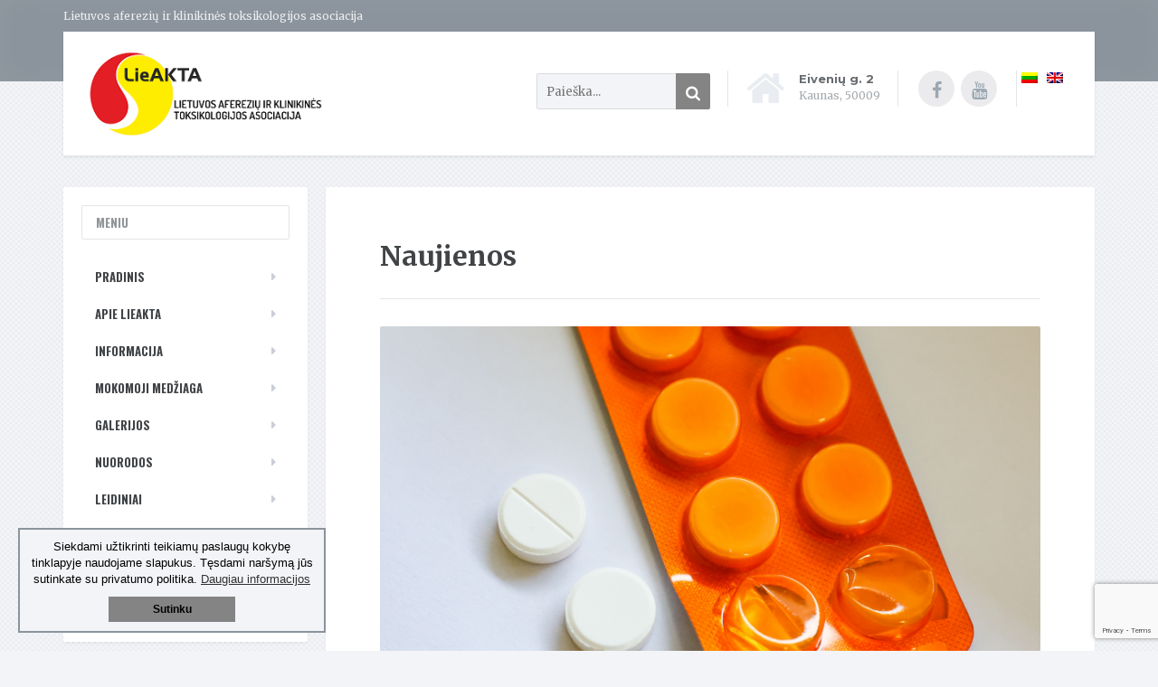

--- FILE ---
content_type: text/html; charset=UTF-8
request_url: https://apsinuodijimai.lt/del-paracetamolio-nepageidaujamo-poveikio-prevencijos/
body_size: 16757
content:



<!DOCTYPE html>

<html lang="lt-LT">

	<head>
		<meta charset="UTF-8" />
		<meta name="viewport" content="width=device-width, initial-scale=1.0" />
		<link rel="pingback" href="https://apsinuodijimai.lt/xmlrpc.php" />
		<title>Lietuvos aferezių ir klinikinės toksikologijos asociacija</title>
		<meta name='robots' content='index, follow, max-image-preview:large, max-snippet:-1, max-video-preview:-1' />
	<style>img:is([sizes="auto" i], [sizes^="auto," i]) { contain-intrinsic-size: 3000px 1500px }</style>
	<link rel="alternate" hreflang="lt" href="https://apsinuodijimai.lt/del-paracetamolio-nepageidaujamo-poveikio-prevencijos/" />
<link rel="alternate" hreflang="x-default" href="https://apsinuodijimai.lt/del-paracetamolio-nepageidaujamo-poveikio-prevencijos/" />

	<!-- This site is optimized with the Yoast SEO plugin v24.5 - https://yoast.com/wordpress/plugins/seo/ -->
	<title>Dėl paracetamolio nepageidaujamo poveikio prevencijos - Lietuvos aferezių ir klinikinės toksikologijos asociacija</title>
	<link rel="canonical" href="https://apsinuodijimai.lt/del-paracetamolio-nepageidaujamo-poveikio-prevencijos/" />
	<meta property="og:locale" content="lt_LT" />
	<meta property="og:type" content="article" />
	<meta property="og:title" content="Dėl paracetamolio nepageidaujamo poveikio prevencijos - Lietuvos aferezių ir klinikinės toksikologijos asociacija" />
	<meta property="og:description" content="Š. m. sausio 13 d. kreipėmės į Sveikatos apsaugos ministeriją ir Valstybinę vaistų kontrolės tarnybą, siūlydami nustatyti, kad didesnės kaip 500 mg paracetamolio dozuotės yra receptinis vaistas. Kreipimasis susijęs su asmens sveikatos priežiūros įstaigose dėl ūminio kepenų pažeidimo mirusiais pacientais, kuriems paracetamolio perdozavimą nemaža dalimi lėmė didelių dozuočių (t. y. po 1 000 mg išfasuotų miltelių &hellip;" />
	<meta property="og:url" content="https://apsinuodijimai.lt/del-paracetamolio-nepageidaujamo-poveikio-prevencijos/" />
	<meta property="og:site_name" content="Lietuvos aferezių ir klinikinės toksikologijos asociacija" />
	<meta property="article:published_time" content="2023-03-13T09:45:44+00:00" />
	<meta property="og:image" content="https://apsinuodijimai.lt/wp-content/uploads/2023/01/paracetamolis.jpg" />
	<meta property="og:image:width" content="3152" />
	<meta property="og:image:height" content="2101" />
	<meta property="og:image:type" content="image/jpeg" />
	<meta name="author" content="lieakta" />
	<meta name="twitter:card" content="summary_large_image" />
	<script type="application/ld+json" class="yoast-schema-graph">{"@context":"https://schema.org","@graph":[{"@type":"WebPage","@id":"https://apsinuodijimai.lt/del-paracetamolio-nepageidaujamo-poveikio-prevencijos/","url":"https://apsinuodijimai.lt/del-paracetamolio-nepageidaujamo-poveikio-prevencijos/","name":"Dėl paracetamolio nepageidaujamo poveikio prevencijos - Lietuvos aferezių ir klinikinės toksikologijos asociacija","isPartOf":{"@id":"https://apsinuodijimai.lt/#website"},"primaryImageOfPage":{"@id":"https://apsinuodijimai.lt/del-paracetamolio-nepageidaujamo-poveikio-prevencijos/#primaryimage"},"image":{"@id":"https://apsinuodijimai.lt/del-paracetamolio-nepageidaujamo-poveikio-prevencijos/#primaryimage"},"thumbnailUrl":"https://apsinuodijimai.lt/wp-content/uploads/2023/01/paracetamolis.jpg","datePublished":"2023-03-13T09:45:44+00:00","author":{"@id":"https://apsinuodijimai.lt/#/schema/person/a69c314f34e6a8654fc11cc473d4a3af"},"breadcrumb":{"@id":"https://apsinuodijimai.lt/del-paracetamolio-nepageidaujamo-poveikio-prevencijos/#breadcrumb"},"inLanguage":"lt-LT","potentialAction":[{"@type":"ReadAction","target":["https://apsinuodijimai.lt/del-paracetamolio-nepageidaujamo-poveikio-prevencijos/"]}]},{"@type":"ImageObject","inLanguage":"lt-LT","@id":"https://apsinuodijimai.lt/del-paracetamolio-nepageidaujamo-poveikio-prevencijos/#primaryimage","url":"https://apsinuodijimai.lt/wp-content/uploads/2023/01/paracetamolis.jpg","contentUrl":"https://apsinuodijimai.lt/wp-content/uploads/2023/01/paracetamolis.jpg","width":3152,"height":2101},{"@type":"BreadcrumbList","@id":"https://apsinuodijimai.lt/del-paracetamolio-nepageidaujamo-poveikio-prevencijos/#breadcrumb","itemListElement":[{"@type":"ListItem","position":1,"name":"Home","item":"https://apsinuodijimai.lt/"},{"@type":"ListItem","position":2,"name":"Naujienos","item":"https://apsinuodijimai.lt/naujienos/"},{"@type":"ListItem","position":3,"name":"Dėl paracetamolio nepageidaujamo poveikio prevencijos"}]},{"@type":"WebSite","@id":"https://apsinuodijimai.lt/#website","url":"https://apsinuodijimai.lt/","name":"Lietuvos aferezių ir klinikinės toksikologijos asociacija","description":"Lietuvos aferezių ir klinikinės toksikologijos asociacija","potentialAction":[{"@type":"SearchAction","target":{"@type":"EntryPoint","urlTemplate":"https://apsinuodijimai.lt/?s={search_term_string}"},"query-input":{"@type":"PropertyValueSpecification","valueRequired":true,"valueName":"search_term_string"}}],"inLanguage":"lt-LT"},{"@type":"Person","@id":"https://apsinuodijimai.lt/#/schema/person/a69c314f34e6a8654fc11cc473d4a3af","name":"lieakta","image":{"@type":"ImageObject","inLanguage":"lt-LT","@id":"https://apsinuodijimai.lt/#/schema/person/image/","url":"https://secure.gravatar.com/avatar/482ac8d62d3916cf9d4af12d8ee5e4aa?s=96&d=mm&r=g","contentUrl":"https://secure.gravatar.com/avatar/482ac8d62d3916cf9d4af12d8ee5e4aa?s=96&d=mm&r=g","caption":"lieakta"},"url":"https://apsinuodijimai.lt/author/lieakta/"}]}</script>
	<!-- / Yoast SEO plugin. -->


<link rel='dns-prefetch' href='//fonts.googleapis.com' />
<link rel="alternate" type="application/rss+xml" title="Lietuvos aferezių ir klinikinės toksikologijos asociacija &raquo; Įrašų RSS srautas" href="https://apsinuodijimai.lt/feed/" />
<link rel="alternate" type="application/rss+xml" title="Lietuvos aferezių ir klinikinės toksikologijos asociacija &raquo; Komentarų RSS srautas" href="https://apsinuodijimai.lt/comments/feed/" />
<script type="text/javascript">
/* <![CDATA[ */
window._wpemojiSettings = {"baseUrl":"https:\/\/s.w.org\/images\/core\/emoji\/15.0.3\/72x72\/","ext":".png","svgUrl":"https:\/\/s.w.org\/images\/core\/emoji\/15.0.3\/svg\/","svgExt":".svg","source":{"concatemoji":"https:\/\/apsinuodijimai.lt\/wp-includes\/js\/wp-emoji-release.min.js?ver=50f164fb1b90d3f4454225538ad418ce"}};
/*! This file is auto-generated */
!function(i,n){var o,s,e;function c(e){try{var t={supportTests:e,timestamp:(new Date).valueOf()};sessionStorage.setItem(o,JSON.stringify(t))}catch(e){}}function p(e,t,n){e.clearRect(0,0,e.canvas.width,e.canvas.height),e.fillText(t,0,0);var t=new Uint32Array(e.getImageData(0,0,e.canvas.width,e.canvas.height).data),r=(e.clearRect(0,0,e.canvas.width,e.canvas.height),e.fillText(n,0,0),new Uint32Array(e.getImageData(0,0,e.canvas.width,e.canvas.height).data));return t.every(function(e,t){return e===r[t]})}function u(e,t,n){switch(t){case"flag":return n(e,"\ud83c\udff3\ufe0f\u200d\u26a7\ufe0f","\ud83c\udff3\ufe0f\u200b\u26a7\ufe0f")?!1:!n(e,"\ud83c\uddfa\ud83c\uddf3","\ud83c\uddfa\u200b\ud83c\uddf3")&&!n(e,"\ud83c\udff4\udb40\udc67\udb40\udc62\udb40\udc65\udb40\udc6e\udb40\udc67\udb40\udc7f","\ud83c\udff4\u200b\udb40\udc67\u200b\udb40\udc62\u200b\udb40\udc65\u200b\udb40\udc6e\u200b\udb40\udc67\u200b\udb40\udc7f");case"emoji":return!n(e,"\ud83d\udc26\u200d\u2b1b","\ud83d\udc26\u200b\u2b1b")}return!1}function f(e,t,n){var r="undefined"!=typeof WorkerGlobalScope&&self instanceof WorkerGlobalScope?new OffscreenCanvas(300,150):i.createElement("canvas"),a=r.getContext("2d",{willReadFrequently:!0}),o=(a.textBaseline="top",a.font="600 32px Arial",{});return e.forEach(function(e){o[e]=t(a,e,n)}),o}function t(e){var t=i.createElement("script");t.src=e,t.defer=!0,i.head.appendChild(t)}"undefined"!=typeof Promise&&(o="wpEmojiSettingsSupports",s=["flag","emoji"],n.supports={everything:!0,everythingExceptFlag:!0},e=new Promise(function(e){i.addEventListener("DOMContentLoaded",e,{once:!0})}),new Promise(function(t){var n=function(){try{var e=JSON.parse(sessionStorage.getItem(o));if("object"==typeof e&&"number"==typeof e.timestamp&&(new Date).valueOf()<e.timestamp+604800&&"object"==typeof e.supportTests)return e.supportTests}catch(e){}return null}();if(!n){if("undefined"!=typeof Worker&&"undefined"!=typeof OffscreenCanvas&&"undefined"!=typeof URL&&URL.createObjectURL&&"undefined"!=typeof Blob)try{var e="postMessage("+f.toString()+"("+[JSON.stringify(s),u.toString(),p.toString()].join(",")+"));",r=new Blob([e],{type:"text/javascript"}),a=new Worker(URL.createObjectURL(r),{name:"wpTestEmojiSupports"});return void(a.onmessage=function(e){c(n=e.data),a.terminate(),t(n)})}catch(e){}c(n=f(s,u,p))}t(n)}).then(function(e){for(var t in e)n.supports[t]=e[t],n.supports.everything=n.supports.everything&&n.supports[t],"flag"!==t&&(n.supports.everythingExceptFlag=n.supports.everythingExceptFlag&&n.supports[t]);n.supports.everythingExceptFlag=n.supports.everythingExceptFlag&&!n.supports.flag,n.DOMReady=!1,n.readyCallback=function(){n.DOMReady=!0}}).then(function(){return e}).then(function(){var e;n.supports.everything||(n.readyCallback(),(e=n.source||{}).concatemoji?t(e.concatemoji):e.wpemoji&&e.twemoji&&(t(e.twemoji),t(e.wpemoji)))}))}((window,document),window._wpemojiSettings);
/* ]]> */
</script>

<style id='wp-emoji-styles-inline-css' type='text/css'>

	img.wp-smiley, img.emoji {
		display: inline !important;
		border: none !important;
		box-shadow: none !important;
		height: 1em !important;
		width: 1em !important;
		margin: 0 0.07em !important;
		vertical-align: -0.1em !important;
		background: none !important;
		padding: 0 !important;
	}
</style>
<link rel='stylesheet' id='wp-block-library-css' href='https://apsinuodijimai.lt/wp-includes/css/dist/block-library/style.min.css?ver=50f164fb1b90d3f4454225538ad418ce' type='text/css' media='all' />
<style id='classic-theme-styles-inline-css' type='text/css'>
/*! This file is auto-generated */
.wp-block-button__link{color:#fff;background-color:#32373c;border-radius:9999px;box-shadow:none;text-decoration:none;padding:calc(.667em + 2px) calc(1.333em + 2px);font-size:1.125em}.wp-block-file__button{background:#32373c;color:#fff;text-decoration:none}
</style>
<style id='global-styles-inline-css' type='text/css'>
:root{--wp--preset--aspect-ratio--square: 1;--wp--preset--aspect-ratio--4-3: 4/3;--wp--preset--aspect-ratio--3-4: 3/4;--wp--preset--aspect-ratio--3-2: 3/2;--wp--preset--aspect-ratio--2-3: 2/3;--wp--preset--aspect-ratio--16-9: 16/9;--wp--preset--aspect-ratio--9-16: 9/16;--wp--preset--color--black: #000000;--wp--preset--color--cyan-bluish-gray: #abb8c3;--wp--preset--color--white: #ffffff;--wp--preset--color--pale-pink: #f78da7;--wp--preset--color--vivid-red: #cf2e2e;--wp--preset--color--luminous-vivid-orange: #ff6900;--wp--preset--color--luminous-vivid-amber: #fcb900;--wp--preset--color--light-green-cyan: #7bdcb5;--wp--preset--color--vivid-green-cyan: #00d084;--wp--preset--color--pale-cyan-blue: #8ed1fc;--wp--preset--color--vivid-cyan-blue: #0693e3;--wp--preset--color--vivid-purple: #9b51e0;--wp--preset--gradient--vivid-cyan-blue-to-vivid-purple: linear-gradient(135deg,rgba(6,147,227,1) 0%,rgb(155,81,224) 100%);--wp--preset--gradient--light-green-cyan-to-vivid-green-cyan: linear-gradient(135deg,rgb(122,220,180) 0%,rgb(0,208,130) 100%);--wp--preset--gradient--luminous-vivid-amber-to-luminous-vivid-orange: linear-gradient(135deg,rgba(252,185,0,1) 0%,rgba(255,105,0,1) 100%);--wp--preset--gradient--luminous-vivid-orange-to-vivid-red: linear-gradient(135deg,rgba(255,105,0,1) 0%,rgb(207,46,46) 100%);--wp--preset--gradient--very-light-gray-to-cyan-bluish-gray: linear-gradient(135deg,rgb(238,238,238) 0%,rgb(169,184,195) 100%);--wp--preset--gradient--cool-to-warm-spectrum: linear-gradient(135deg,rgb(74,234,220) 0%,rgb(151,120,209) 20%,rgb(207,42,186) 40%,rgb(238,44,130) 60%,rgb(251,105,98) 80%,rgb(254,248,76) 100%);--wp--preset--gradient--blush-light-purple: linear-gradient(135deg,rgb(255,206,236) 0%,rgb(152,150,240) 100%);--wp--preset--gradient--blush-bordeaux: linear-gradient(135deg,rgb(254,205,165) 0%,rgb(254,45,45) 50%,rgb(107,0,62) 100%);--wp--preset--gradient--luminous-dusk: linear-gradient(135deg,rgb(255,203,112) 0%,rgb(199,81,192) 50%,rgb(65,88,208) 100%);--wp--preset--gradient--pale-ocean: linear-gradient(135deg,rgb(255,245,203) 0%,rgb(182,227,212) 50%,rgb(51,167,181) 100%);--wp--preset--gradient--electric-grass: linear-gradient(135deg,rgb(202,248,128) 0%,rgb(113,206,126) 100%);--wp--preset--gradient--midnight: linear-gradient(135deg,rgb(2,3,129) 0%,rgb(40,116,252) 100%);--wp--preset--font-size--small: 13px;--wp--preset--font-size--medium: 20px;--wp--preset--font-size--large: 36px;--wp--preset--font-size--x-large: 42px;--wp--preset--spacing--20: 0.44rem;--wp--preset--spacing--30: 0.67rem;--wp--preset--spacing--40: 1rem;--wp--preset--spacing--50: 1.5rem;--wp--preset--spacing--60: 2.25rem;--wp--preset--spacing--70: 3.38rem;--wp--preset--spacing--80: 5.06rem;--wp--preset--shadow--natural: 6px 6px 9px rgba(0, 0, 0, 0.2);--wp--preset--shadow--deep: 12px 12px 50px rgba(0, 0, 0, 0.4);--wp--preset--shadow--sharp: 6px 6px 0px rgba(0, 0, 0, 0.2);--wp--preset--shadow--outlined: 6px 6px 0px -3px rgba(255, 255, 255, 1), 6px 6px rgba(0, 0, 0, 1);--wp--preset--shadow--crisp: 6px 6px 0px rgba(0, 0, 0, 1);}:where(.is-layout-flex){gap: 0.5em;}:where(.is-layout-grid){gap: 0.5em;}body .is-layout-flex{display: flex;}.is-layout-flex{flex-wrap: wrap;align-items: center;}.is-layout-flex > :is(*, div){margin: 0;}body .is-layout-grid{display: grid;}.is-layout-grid > :is(*, div){margin: 0;}:where(.wp-block-columns.is-layout-flex){gap: 2em;}:where(.wp-block-columns.is-layout-grid){gap: 2em;}:where(.wp-block-post-template.is-layout-flex){gap: 1.25em;}:where(.wp-block-post-template.is-layout-grid){gap: 1.25em;}.has-black-color{color: var(--wp--preset--color--black) !important;}.has-cyan-bluish-gray-color{color: var(--wp--preset--color--cyan-bluish-gray) !important;}.has-white-color{color: var(--wp--preset--color--white) !important;}.has-pale-pink-color{color: var(--wp--preset--color--pale-pink) !important;}.has-vivid-red-color{color: var(--wp--preset--color--vivid-red) !important;}.has-luminous-vivid-orange-color{color: var(--wp--preset--color--luminous-vivid-orange) !important;}.has-luminous-vivid-amber-color{color: var(--wp--preset--color--luminous-vivid-amber) !important;}.has-light-green-cyan-color{color: var(--wp--preset--color--light-green-cyan) !important;}.has-vivid-green-cyan-color{color: var(--wp--preset--color--vivid-green-cyan) !important;}.has-pale-cyan-blue-color{color: var(--wp--preset--color--pale-cyan-blue) !important;}.has-vivid-cyan-blue-color{color: var(--wp--preset--color--vivid-cyan-blue) !important;}.has-vivid-purple-color{color: var(--wp--preset--color--vivid-purple) !important;}.has-black-background-color{background-color: var(--wp--preset--color--black) !important;}.has-cyan-bluish-gray-background-color{background-color: var(--wp--preset--color--cyan-bluish-gray) !important;}.has-white-background-color{background-color: var(--wp--preset--color--white) !important;}.has-pale-pink-background-color{background-color: var(--wp--preset--color--pale-pink) !important;}.has-vivid-red-background-color{background-color: var(--wp--preset--color--vivid-red) !important;}.has-luminous-vivid-orange-background-color{background-color: var(--wp--preset--color--luminous-vivid-orange) !important;}.has-luminous-vivid-amber-background-color{background-color: var(--wp--preset--color--luminous-vivid-amber) !important;}.has-light-green-cyan-background-color{background-color: var(--wp--preset--color--light-green-cyan) !important;}.has-vivid-green-cyan-background-color{background-color: var(--wp--preset--color--vivid-green-cyan) !important;}.has-pale-cyan-blue-background-color{background-color: var(--wp--preset--color--pale-cyan-blue) !important;}.has-vivid-cyan-blue-background-color{background-color: var(--wp--preset--color--vivid-cyan-blue) !important;}.has-vivid-purple-background-color{background-color: var(--wp--preset--color--vivid-purple) !important;}.has-black-border-color{border-color: var(--wp--preset--color--black) !important;}.has-cyan-bluish-gray-border-color{border-color: var(--wp--preset--color--cyan-bluish-gray) !important;}.has-white-border-color{border-color: var(--wp--preset--color--white) !important;}.has-pale-pink-border-color{border-color: var(--wp--preset--color--pale-pink) !important;}.has-vivid-red-border-color{border-color: var(--wp--preset--color--vivid-red) !important;}.has-luminous-vivid-orange-border-color{border-color: var(--wp--preset--color--luminous-vivid-orange) !important;}.has-luminous-vivid-amber-border-color{border-color: var(--wp--preset--color--luminous-vivid-amber) !important;}.has-light-green-cyan-border-color{border-color: var(--wp--preset--color--light-green-cyan) !important;}.has-vivid-green-cyan-border-color{border-color: var(--wp--preset--color--vivid-green-cyan) !important;}.has-pale-cyan-blue-border-color{border-color: var(--wp--preset--color--pale-cyan-blue) !important;}.has-vivid-cyan-blue-border-color{border-color: var(--wp--preset--color--vivid-cyan-blue) !important;}.has-vivid-purple-border-color{border-color: var(--wp--preset--color--vivid-purple) !important;}.has-vivid-cyan-blue-to-vivid-purple-gradient-background{background: var(--wp--preset--gradient--vivid-cyan-blue-to-vivid-purple) !important;}.has-light-green-cyan-to-vivid-green-cyan-gradient-background{background: var(--wp--preset--gradient--light-green-cyan-to-vivid-green-cyan) !important;}.has-luminous-vivid-amber-to-luminous-vivid-orange-gradient-background{background: var(--wp--preset--gradient--luminous-vivid-amber-to-luminous-vivid-orange) !important;}.has-luminous-vivid-orange-to-vivid-red-gradient-background{background: var(--wp--preset--gradient--luminous-vivid-orange-to-vivid-red) !important;}.has-very-light-gray-to-cyan-bluish-gray-gradient-background{background: var(--wp--preset--gradient--very-light-gray-to-cyan-bluish-gray) !important;}.has-cool-to-warm-spectrum-gradient-background{background: var(--wp--preset--gradient--cool-to-warm-spectrum) !important;}.has-blush-light-purple-gradient-background{background: var(--wp--preset--gradient--blush-light-purple) !important;}.has-blush-bordeaux-gradient-background{background: var(--wp--preset--gradient--blush-bordeaux) !important;}.has-luminous-dusk-gradient-background{background: var(--wp--preset--gradient--luminous-dusk) !important;}.has-pale-ocean-gradient-background{background: var(--wp--preset--gradient--pale-ocean) !important;}.has-electric-grass-gradient-background{background: var(--wp--preset--gradient--electric-grass) !important;}.has-midnight-gradient-background{background: var(--wp--preset--gradient--midnight) !important;}.has-small-font-size{font-size: var(--wp--preset--font-size--small) !important;}.has-medium-font-size{font-size: var(--wp--preset--font-size--medium) !important;}.has-large-font-size{font-size: var(--wp--preset--font-size--large) !important;}.has-x-large-font-size{font-size: var(--wp--preset--font-size--x-large) !important;}
:where(.wp-block-post-template.is-layout-flex){gap: 1.25em;}:where(.wp-block-post-template.is-layout-grid){gap: 1.25em;}
:where(.wp-block-columns.is-layout-flex){gap: 2em;}:where(.wp-block-columns.is-layout-grid){gap: 2em;}
:root :where(.wp-block-pullquote){font-size: 1.5em;line-height: 1.6;}
</style>
<link rel='stylesheet' id='modalcss-css' href='https://apsinuodijimai.lt/wp-content/plugins/bootstrap-modals/css/bootstrap.css?ver=3.3.7' type='text/css' media='all' />
<link rel='stylesheet' id='contact-form-7-css' href='https://apsinuodijimai.lt/wp-content/plugins/contact-form-7/includes/css/styles.css?ver=6.0.4' type='text/css' media='all' />
<link rel='stylesheet' id='wpml-legacy-horizontal-list-0-css' href='https://apsinuodijimai.lt/wp-content/plugins/sitepress-multilingual-cms/templates/language-switchers/legacy-list-horizontal/style.min.css?ver=1' type='text/css' media='all' />
<style id='wpml-legacy-horizontal-list-0-inline-css' type='text/css'>
.wpml-ls-statics-shortcode_actions{background-color:#eeeeee;}.wpml-ls-statics-shortcode_actions, .wpml-ls-statics-shortcode_actions .wpml-ls-sub-menu, .wpml-ls-statics-shortcode_actions a {border-color:#6b6b6b;}.wpml-ls-statics-shortcode_actions a, .wpml-ls-statics-shortcode_actions .wpml-ls-sub-menu a, .wpml-ls-statics-shortcode_actions .wpml-ls-sub-menu a:link, .wpml-ls-statics-shortcode_actions li:not(.wpml-ls-current-language) .wpml-ls-link, .wpml-ls-statics-shortcode_actions li:not(.wpml-ls-current-language) .wpml-ls-link:link {color:#ffffff;background-color:#ffffff;}.wpml-ls-statics-shortcode_actions .wpml-ls-sub-menu a:hover,.wpml-ls-statics-shortcode_actions .wpml-ls-sub-menu a:focus, .wpml-ls-statics-shortcode_actions .wpml-ls-sub-menu a:link:hover, .wpml-ls-statics-shortcode_actions .wpml-ls-sub-menu a:link:focus {color:#000000;background-color:#eeeeee;}.wpml-ls-statics-shortcode_actions .wpml-ls-current-language > a {color:#444444;background-color:#dddddd;}.wpml-ls-statics-shortcode_actions .wpml-ls-current-language:hover>a, .wpml-ls-statics-shortcode_actions .wpml-ls-current-language>a:focus {color:#000000;background-color:#eeeeee;}
</style>
<link rel='stylesheet' id='mentalpress-main-css' href='https://apsinuodijimai.lt/wp-content/themes/mentalpress/style.css?ver=50f164fb1b90d3f4454225538ad418ce' type='text/css' media='all' />
<style id='mentalpress-main-inline-css' type='text/css'>
/* WP Customizer start */
.icon-box__title { color: #676b6f; }
.icon-box__subtitle, .widget-icon-box .icon-box, .textwidget { color: #a4a8ac; }
.widget-icon-box .icon-box .fa { color: #e9edf1; }
.top__background, .top-navigation .sub-menu > li > a { background-color: #8b949c; }
.top-navigation .sub-menu > li > a { border-bottom-color: #a5aeb6; }
.top, .top-navigation a, .top-navigation > .menu-item-has-children > a::after { color: #edeff2; }
.header { background-color: #ffffff; }
.header .menu > li > a, .header .menu > li > a:hover { color: #414447; }
.header .menu > .current-menu-item > a::before, .header .menu > li:hover > a::before { background-color: #414447; }
@media (min-width: 992px) { .header .menu .sub-menu > li { background-color: #73bfa6; } }
@media (min-width: 992px) { .header .menu .sub-menu > li > a, .header .menu .sub-menu > li > .sub-menu { border-color: #66b299; } }
@media (min-width: 992px) { .header .menu .sub-menu > li > a:hover { background-color: #66b299; } }
@media (min-width: 992px) { .header .menu .sub-menu > li > a, .header .menu .sub-menu > li > a:hover { color: #ffffff; } }
@media (max-width: 992px) { .header .menu .sub-menu > li > a { color: #919699; } }
.main-navigation__container, .main-navigation .sub-menu { background-color: #ffffff; }
.main-navigation > li > a { color: #414447; }
.main-navigation > li > a:hover { color: #414447; }
.main-navigation .current_page_item > a, .main-navigation > li:hover > a { background-color: #edeff2; }
@media (min-width: 992px) { .main-navigation .sub-menu > li > a, .main-navigation .sub-menu .current_page_item > a { background-color: #898989; } }
@media (min-width: 992px) { .main-navigation .sub-menu > li > a { border-color: #898989; } }
@media (min-width: 992px) { .main-navigation .sub-menu > li > a:hover { background-color: #7c7c7c; } }
.main-navigation .sub-menu > li > .sub-menu, .main-navigation .sub-menu > li > a { border-color: #7c7c7c; }
@media (min-width: 992px) { .main-navigation .sub-menu > li > a, .main-navigation .sub-menu > li > a:hover { color: #ffffff; } }
@media (max-width: 992px) { .main-navigation .sub-menu > li > a { color: #9ba7b2; } }
@media (max-width: 992px) { .main-navigation .sub-menu > li > a:hover { color: #414447; } }
body, .textwidget { color: #919699; }
.btn-primary, .btn-primary:focus, .widget_search .search-submit, .widget_search .search-submit:focus, body.woocommerce-page .widget_shopping_cart_content .buttons .checkout, body.woocommerce-page .widget_product_search .search-field + input, body.woocommerce-page button.button.alt, body.woocommerce-page #review_form #respond input#submit, body.woocommerce-page .woocommerce-info a.button, body.woocommerce-page .woocommerce-message a.button, body.woocommerce-page .woocommerce-error a.button, .woocommerce-cart .wc-proceed-to-checkout a.checkout-button, body.woocommerce-page #payment #place_order, .woocommerce button.button.alt:disabled, .woocommerce button.button.alt:disabled:hover, .woocommerce button.button.alt:disabled[disabled], .woocommerce button.button.alt:disabled[disabled]:hover, .header .menu .featured-link, .navbar-toggle { background-color: #848484; }
.btn-primary, .btn-primary:focus, body.woocommerce-page .widget_shopping_cart_content .buttons .checkout { border-color: #848484; }
.btn-primary:hover, .widget_search .search-submit:hover, body.woocommerce-page .widget_shopping_cart_content .buttons .checkout:hover, body.woocommerce-page .widget_product_search .search-field + input:hover, body.woocommerce-page .widget_product_search .search-field + input:focus, body.woocommerce-page button.button.alt:hover, body.woocommerce-page #review_form #respond input#submit:hover, body.woocommerce-page .woocommerce-info a.button:hover, body.woocommerce-page .woocommerce-message a.button:hover, body.woocommerce-page .woocommerce-error a.button:hover, .woocommerce-cart .wc-proceed-to-checkout a.checkout-button:hover, body.woocommerce-page #payment #place_order:hover, .header .menu .featured-link > a:hover, .navbar-toggle:hover { background-color: #777777; }
.btn-primary:hover, body.woocommerce-page .widget_shopping_cart_content .buttons .checkout:hover { border-color: #777777; }
.testimonial__quote::before, .latest-post__categories a, .about-us__tag, .meta-data__categories a, .widget_calendar caption, .widget_tag_cloud a, .pagination a:hover, .pagination .current, .btn-success, .btn-success:focus, body.woocommerce-page .widget_price_filter .ui-slider .ui-slider-handle, body.woocommerce-page .widget_price_filter .ui-slider .ui-slider-range, body.woocommerce-page nav.woocommerce-pagination ul li span.current, body.woocommerce-page nav.woocommerce-pagination ul li a:hover, body.woocommerce-page div.product .woocommerce-tabs ul.tabs li.active { background-color: #848484; }
blockquote, .btn-success { border-color: #848484; }
.latest-post__categories a:hover, .about-us__tag:hover, .meta-data__categories a:hover, .widget_tag_cloud a:hover, .btn-success:hover { background-color: #777777; }
.btn-success:hover { border-color: #777777; }
body.woocommerce-page ul.products li.product a:hover img, .woocommerce ul.products li.product a:hover img, body.woocommerce-page .star-rating, .woocommerce .star-rating, body.woocommerce-page p.stars a { color: #848484; }
a { color: #1fa7da; }
a:hover { color: #129acd; }
.btn-danger, .btn-danger:focus { background-color: #fd7062; }
.btn-danger:hover { background-color: #f06355; }
.btn-danger, .btn-danger:focus { border-color: #fd7062; }
.btn-danger:hover { border-color: #f06355; }
.footer { background-color: #ffffff; }
.footer-top__headings { color: #333333; }
.footer { color: #919699; }
.footer a { color: #1fa7da; }
.footer a:hover { color: #129acd; }
/* WP Customizer end */
/* User custom CSS start */
.sidebar .widget:last-child{
display:none;
}
.home .latest-posts .row{ 
display: flex; 
flex-wrap: wrap;
}
.home .latest-posts .row .col-xs-12{
margin-bottom: 15px;
}

/* User custom CSS end */

</style>
<link rel='stylesheet' id='google-fonts-css' href='//fonts.googleapis.com/css?family=Merriweather%3A400%2C700%7CMontserrat%3A400%2C700&#038;subset=latin%2Clatin-ext' type='text/css' media='all' />
<link rel='stylesheet' id='slb_core-css' href='https://apsinuodijimai.lt/wp-content/plugins/simple-lightbox/client/css/app.css?ver=2.9.3' type='text/css' media='all' />
<link rel='stylesheet' id='tablepress-default-css' href='https://apsinuodijimai.lt/wp-content/tablepress-combined.min.css?ver=7' type='text/css' media='all' />
<link rel='stylesheet' id='font-awesome-css' href='https://apsinuodijimai.lt/wp-content/plugins/proteuswidgets/bower_components/fontawesome/css/font-awesome.min.css?ver=50f164fb1b90d3f4454225538ad418ce' type='text/css' media='all' />
<link rel='stylesheet' id='pw-style-css' href='https://apsinuodijimai.lt/wp-content/plugins/proteuswidgets/main.css?ver=1.0.7' type='text/css' media='all' />
<script type="text/javascript" src="https://apsinuodijimai.lt/wp-includes/js/jquery/jquery.min.js?ver=3.7.1" id="jquery-core-js"></script>
<script type="text/javascript" src="https://apsinuodijimai.lt/wp-includes/js/jquery/jquery-migrate.min.js?ver=3.4.1" id="jquery-migrate-js"></script>
<script type="text/javascript" src="https://apsinuodijimai.lt/wp-content/themes/mentalpress/assets/js/modernizr.custom.24530.js" id="mentalpress-modernizr-js"></script>
<script type="text/javascript" src="https://apsinuodijimai.lt/wp-content/themes/mentalpress/bower_components/picturefill/dist/picturefill.min.js?ver=1.2.0" id="mentalpress-picturefill-js"></script>
<script type="text/javascript" src="https://apsinuodijimai.lt/wp-includes/js/underscore.min.js?ver=1.13.7" id="underscore-js"></script>
<script type="text/javascript" id="pw-script-js-extra">
/* <![CDATA[ */
var PWVars = {"pathToPlugin":"https:\/\/apsinuodijimai.lt\/wp-content\/plugins\/proteuswidgets\/"};
/* ]]> */
</script>
<script type="text/javascript" src="https://apsinuodijimai.lt/wp-content/plugins/proteuswidgets/assets/js/main.min.js?ver=1.0.7" id="pw-script-js"></script>
<link rel="https://api.w.org/" href="https://apsinuodijimai.lt/wp-json/" /><link rel="alternate" title="JSON" type="application/json" href="https://apsinuodijimai.lt/wp-json/wp/v2/posts/4469" /><link rel="EditURI" type="application/rsd+xml" title="RSD" href="https://apsinuodijimai.lt/xmlrpc.php?rsd" />

<link rel='shortlink' href='https://apsinuodijimai.lt/?p=4469' />
<link rel="alternate" title="oEmbed (JSON)" type="application/json+oembed" href="https://apsinuodijimai.lt/wp-json/oembed/1.0/embed?url=https%3A%2F%2Fapsinuodijimai.lt%2Fdel-paracetamolio-nepageidaujamo-poveikio-prevencijos%2F" />
<link rel="alternate" title="oEmbed (XML)" type="text/xml+oembed" href="https://apsinuodijimai.lt/wp-json/oembed/1.0/embed?url=https%3A%2F%2Fapsinuodijimai.lt%2Fdel-paracetamolio-nepageidaujamo-poveikio-prevencijos%2F&#038;format=xml" />
<meta name="generator" content="WPML ver:4.7.1 stt:1,33;" />
<script type="text/javascript">
(function(url){
	if(/(?:Chrome\/26\.0\.1410\.63 Safari\/537\.31|WordfenceTestMonBot)/.test(navigator.userAgent)){ return; }
	var addEvent = function(evt, handler) {
		if (window.addEventListener) {
			document.addEventListener(evt, handler, false);
		} else if (window.attachEvent) {
			document.attachEvent('on' + evt, handler);
		}
	};
	var removeEvent = function(evt, handler) {
		if (window.removeEventListener) {
			document.removeEventListener(evt, handler, false);
		} else if (window.detachEvent) {
			document.detachEvent('on' + evt, handler);
		}
	};
	var evts = 'contextmenu dblclick drag dragend dragenter dragleave dragover dragstart drop keydown keypress keyup mousedown mousemove mouseout mouseover mouseup mousewheel scroll'.split(' ');
	var logHuman = function() {
		if (window.wfLogHumanRan) { return; }
		window.wfLogHumanRan = true;
		var wfscr = document.createElement('script');
		wfscr.type = 'text/javascript';
		wfscr.async = true;
		wfscr.src = url + '&r=' + Math.random();
		(document.getElementsByTagName('head')[0]||document.getElementsByTagName('body')[0]).appendChild(wfscr);
		for (var i = 0; i < evts.length; i++) {
			removeEvent(evts[i], logHuman);
		}
	};
	for (var i = 0; i < evts.length; i++) {
		addEvent(evts[i], logHuman);
	}
})('//apsinuodijimai.lt/?wordfence_lh=1&hid=F822E46A1C5147D46281D613D81E4697');
</script>		<script>
			document.documentElement.className = document.documentElement.className.replace('no-js', 'js');
		</script>
				<style>
			.no-js img.lazyload {
				display: none;
			}

			figure.wp-block-image img.lazyloading {
				min-width: 150px;
			}

						.lazyload, .lazyloading {
				opacity: 0;
			}

			.lazyloaded {
				opacity: 1;
				transition: opacity 400ms;
				transition-delay: 0ms;
			}

					</style>
						<link rel="shortcut icon" href="https://apsinuodijimai.lt/wp-content/uploads/2016/05/Blankas-e1464616613507.jpg">
			<style type="text/css" id="custom-background-css">
body.custom-background { background-image: url("https://apsinuodijimai.lt/wp-content/themes/mentalpress/assets/images/pattern.png"); background-position: left top; background-size: auto; background-repeat: repeat; background-attachment: scroll; }
</style>
			<link href='https://fonts.googleapis.com/css?family=Oswald:700' rel='stylesheet' type='text/css'>

<link rel="stylesheet" type="text/css" href="https://apsinuodijimai.lt/wp-content/themes/mentalpress/css/cookiePop.css" />
<script src="//cdnjs.cloudflare.com/ajax/libs/cookieconsent2/3.0.3/cookieconsent.min.js"></script>
<script>
window.addEventListener("load", function(){
window.cookieconsent.initialise({
  "palette": {
    "popup": {
      "background": "#f2f4f7"
    },
    "button": {
      "background": "#848484"
    }
  },
  "content": {
    "message": "Siekdami užtikrinti teikiamų paslaugų kokybę tinklapyje naudojame slapukus. Tęsdami naršymą jūs sutinkate su privatumo politika.",
    "dismiss": "Sutinku",
    "link": "Daugiau informacijos",
    "href": "/pareiskimas-apie-slapukus/"
  }
})});
</script>

	</head>



	<body class="post-template-default single single-post postid-4469 single-format-standard custom-background">



	<div class="top">

	
		<div class="top__background"></div>

	
		<div class="container">

			<!-- Top Tagline from WordPress -->

			<div class="top__tagline">

				Lietuvos aferezių ir klinikinės toksikologijos asociacija
			</div>

			<!-- Top Menu -->

			<nav class="top__menu">

				
			</nav>

		</div>

	</div>



	<div class="container">

		<header class="header">

			<!-- Logo -->

			<div class="logo">

				<a href="https://apsinuodijimai.lt">

					
						<img data-src="https://apsinuodijimai.lt/wp-content/uploads/2016/05/lieAKTA-logo.png" alt="Lietuvos aferezių ir klinikinės toksikologijos asociacija" data-srcset="https://apsinuodijimai.lt/wp-content/uploads/2016/05/lieAKTA-logo.png, https://apsinuodijimai.lt/wp-content/uploads/2016/05/lieAKTA-logo.png 2x" class="img-responsive lazyload" width="300" height="129" src="[data-uri]" style="--smush-placeholder-width: 300px; --smush-placeholder-aspect-ratio: 300/129;" />

					
				</a>

			</div>

		



			
				<a href="#main-navigation" class="navbar-toggle">

					<span class="navbar-toggle__text">MENIU</span>

					<span class="navbar-toggle__icon-bar">

						<span class="icon-bar"></span>

						<span class="icon-bar"></span>

						<span class="icon-bar"></span>

					</span>

				</a>

			
			<!-- Header Widgets -->

			<div class="header-widgets">

				<div class="widget  header-widgets__widget  widget_search">
<form role="search" method="get" class="search-form" action="https://apsinuodijimai.lt/">
	<label>
		<span class="screen-reader-text">Ieškoti:</span>
		<input type="search" class="search-field" placeholder="Paieška..." value="" name="s">
	</label>
	<button type="submit" class="search-submit"><i class="fa  fa-lg  fa-search"></i></button>
<input type='hidden' name='lang' value='lt' /></form></div><div class="widget  header-widgets__widget  widget-icon-box">

		<div class="icon-box">

		<i class="fa  fa-home  fa-3x"></i>
		<div class="icon-box__text">
			<h4 class="icon-box__title">Eivenių g. 2</h4>
			<span class="icon-box__subtitle">Kaunas, 50009</span>
		</div>

		</div>

</div><div class="widget  header-widgets__widget  widget-social-icons">

		<a class="social-icons__link" href="https://www.facebook.com/Lietuvos-aferezi-ir-klinikins-toksikologijos-asociacija-1061754093890635/?ref=aymt_homepage_panel" target="_blank"><i class="fa  fa-facebook"></i></a>
		<a class="social-icons__link" href="https://www.youtube.com/channel/UCBm1iVLzR7mUO81MXRxAh_A" target="_blank"><i class="fa  fa-youtube"></i></a>

</div>
				<div id="footer_language_list"><ul><li><img data-src="https://apsinuodijimai.lt/wp-content/plugins/sitepress-multilingual-cms/res/flags/lt.png" height="12" alt="lt" width="18" src="[data-uri]" class="lazyload" style="--smush-placeholder-width: 18px; --smush-placeholder-aspect-ratio: 18/12;" /></li><li><a href="/props/?lang=en/"><img data-src="https://apsinuodijimai.lt/wp-content/plugins/sitepress-multilingual-cms/res/flags/en.png" height="12" alt="en" width="18" src="[data-uri]" class="lazyload" style="--smush-placeholder-width: 18px; --smush-placeholder-aspect-ratio: 18/12;" /></a><a href="https://apsinuodijimai.lt/?lang=en"></a></li></ul></div>
			</div>

		</header>

	</div>
	<div class="container">
		<div class="row">
			<div class="col-xs-12  col-md-9 col-md-push-3" role="main">
				<div class="content-container">
				<div class="main-title">
	
	<h2 class="main-title__primary">Naujienos</h2>
	</div>
					
					<article class="post-inner clearfix post-4469 post type-post status-publish format-standard has-post-thumbnail hentry category-naujienos">
													<img width="3152" height="2101" src="https://apsinuodijimai.lt/wp-content/uploads/2023/01/paracetamolis.jpg" class="img-responsive wp-post-image" alt="" decoding="async" fetchpriority="high" srcset="https://apsinuodijimai.lt/wp-content/uploads/2023/01/paracetamolis.jpg 3152w, https://apsinuodijimai.lt/wp-content/uploads/2023/01/paracetamolis-300x200.jpg 300w, https://apsinuodijimai.lt/wp-content/uploads/2023/01/paracetamolis-768x512.jpg 768w, https://apsinuodijimai.lt/wp-content/uploads/2023/01/paracetamolis-1024x683.jpg 1024w, https://apsinuodijimai.lt/wp-content/uploads/2023/01/paracetamolis-360x240.jpg 360w, https://apsinuodijimai.lt/wp-content/uploads/2023/01/paracetamolis-272x182.jpg 272w" sizes="(max-width: 3152px) 100vw, 3152px" />												<div class="meta-data">
															<span class="meta-data__categories"><a href="https://apsinuodijimai.lt/category/naujienos/" rel="category tag">Naujienos</a></span>
																					<time datetime="2023-03-13T11:45:44+02:00" class="meta-data__date">2023 13 kovo</time>
							<span class="meta-data__author">Parašė lieakta</span>
							<span class="meta-data__comments"><a href="https://apsinuodijimai.lt/del-paracetamolio-nepageidaujamo-poveikio-prevencijos/#respond">0 Komentaras</a></span>
						</div>
						<h1 class="hentry__title">Dėl paracetamolio nepageidaujamo poveikio prevencijos</h1>
						<div class="hentry__content">
							<p>Š. m. sausio 13 d. kreipėmės į Sveikatos apsaugos ministeriją ir Valstybinę vaistų kontrolės tarnybą, siūlydami nustatyti, kad didesnės kaip 500 mg paracetamolio dozuotės yra receptinis vaistas. Kreipimasis susijęs su asmens sveikatos priežiūros įstaigose dėl ūminio kepenų pažeidimo mirusiais pacientais, kuriems paracetamolio perdozavimą nemaža dalimi lėmė didelių dozuočių (t. y. po 1 000 mg išfasuotų miltelių geriamajam tirpalui) vartojimas.</p>
<p>Šiuo metu Valstybinė vaistų kontrolės tarnyba atlieka registruotų ir Lietuvos rinkoje esančių paracetamolio ir jo turinčių vaistinių preparatų rizikos mažinimo priemonių peržiūrą. Artimiausiu metu, remiantis Lietuvos Respublikos Farmacijos įstatymo 10 straipsnyje nustatytais kriterijais bei vadovaujantis  Europos Komisijos gairėmis dėl žmonėms skirtų vaistinių preparatų klasifikacijos keitimo, bus priimtas sprendimas dėl paracetamolio ir jo turinčių vaistinių preparatų perklasifikavimo į receptinius inicijavimo poreikio.</p>
<p>Tuo pačiu noriu informuoti, kad mūsų svetainės skiltyje <strong>Pašnekesiai prie kavos apie apsinuodijimus</strong> paskelbtas vaizdo įrašas apie paracetamolio perdozavimą.</p>
<p>Jonas</p>
						</div>
						
						<!-- Multi Page in One Post -->
												<div id="comments" class="comments-post-4469">
		<div class="comments__closed">
		Komentarai yra išjungti	</div>

</div>					</article>

					
				</div>
							</div>

						<div class="col-xs-12  col-md-3  col-md-pull-9">
				<div class="sidebar">
					
	<nav id="main-navigation" class="main-navigation__container">

		<div class="main-navigation__title">
			MENIU		</div>

		<ul id="menu-main-menu" class="main-navigation"><li id="menu-item-479" class="menu-item menu-item-type-post_type menu-item-object-page menu-item-home menu-item-479"><a href="https://apsinuodijimai.lt/">Pradinis</a></li>
<li id="menu-item-872" class="menu-item menu-item-type-custom menu-item-object-custom menu-item-has-children menu-item-872"><a>Apie LieAKTA</a>
<ul class="sub-menu">
	<li id="menu-item-483" class="menu-item menu-item-type-post_type menu-item-object-page menu-item-483"><a href="https://apsinuodijimai.lt/istorija/">Istorija</a></li>
	<li id="menu-item-564" class="menu-item menu-item-type-post_type menu-item-object-page menu-item-564"><a href="https://apsinuodijimai.lt/tikslai/">Tikslai</a></li>
	<li id="menu-item-563" class="menu-item menu-item-type-post_type menu-item-object-page menu-item-563"><a href="https://apsinuodijimai.lt/rekvizitai/">Rekvizitai</a></li>
	<li id="menu-item-562" class="menu-item menu-item-type-post_type menu-item-object-page menu-item-562"><a href="https://apsinuodijimai.lt/valdybos-sudetis/">Valdybos sudėtis</a></li>
	<li id="menu-item-643" class="menu-item menu-item-type-custom menu-item-object-custom menu-item-643"><a target="_blank" href="/wp-content/uploads/2022/10/LieAKTA-įstatai-pakeisti-2022-09-29.pdf">Įstatai</a></li>
	<li id="menu-item-2617" class="menu-item menu-item-type-post_type menu-item-object-page menu-item-2617"><a href="https://apsinuodijimai.lt/pareiskimas-apie-slapukus/">Pareiškimas apie slapukus</a></li>
</ul>
</li>
<li id="menu-item-873" class="menu-item menu-item-type-custom menu-item-object-custom menu-item-has-children menu-item-873"><a>Informacija</a>
<ul class="sub-menu">
	<li id="menu-item-594" class="menu-item menu-item-type-post_type menu-item-object-page menu-item-594"><a href="https://apsinuodijimai.lt/specialistams/">Specialistams</a></li>
	<li id="menu-item-592" class="menu-item menu-item-type-post_type menu-item-object-page menu-item-592"><a href="https://apsinuodijimai.lt/visuomenei/">Visuomenei</a></li>
</ul>
</li>
<li id="menu-item-874" class="menu-item menu-item-type-custom menu-item-object-custom menu-item-has-children menu-item-874"><a>Mokomoji medžiaga</a>
<ul class="sub-menu">
	<li id="menu-item-604" class="menu-item menu-item-type-post_type menu-item-object-page menu-item-604"><a href="https://apsinuodijimai.lt/medicinos-studentams/">Medicinos studentams</a></li>
	<li id="menu-item-603" class="menu-item menu-item-type-post_type menu-item-object-page menu-item-603"><a href="https://apsinuodijimai.lt/veterinarijos-studentams/">Veterinarijos studentams</a></li>
</ul>
</li>
<li id="menu-item-875" class="menu-item menu-item-type-custom menu-item-object-custom menu-item-has-children menu-item-875"><a>Galerijos</a>
<ul class="sub-menu">
	<li id="menu-item-615" class="menu-item menu-item-type-post_type menu-item-object-page menu-item-615"><a href="https://apsinuodijimai.lt/nuodingieji-augalai/">Nuodingieji augalai</a></li>
	<li id="menu-item-614" class="menu-item menu-item-type-post_type menu-item-object-page menu-item-614"><a href="https://apsinuodijimai.lt/nuodingieji-grybai/">Nuodingieji grybai</a></li>
	<li id="menu-item-672" class="menu-item menu-item-type-post_type menu-item-object-page menu-item-672"><a href="https://apsinuodijimai.lt/tabletes/">Tabletės</a></li>
</ul>
</li>
<li id="menu-item-543" class="menu-item menu-item-type-post_type menu-item-object-page menu-item-543"><a href="https://apsinuodijimai.lt/nuorodos/">Nuorodos</a></li>
<li id="menu-item-1053" class="menu-item menu-item-type-post_type menu-item-object-page menu-item-1053"><a href="https://apsinuodijimai.lt/leidiniai/">Leidiniai</a></li>
</ul>
	</nav>

<div class="widget  widget_text">			<div class="textwidget"><h4 class="sidebar__headings" style="margin-bottom: 0;"><a style="color: #333333;" href="https://toksikologija.lt/" target="_blank" rel="noopener">Medicinos ir veterinarijos toksikologija (internetinis leidinys)</a></h4>
</div>
		</div><div class="widget  widget_nav_menu"><h4 class="sidebar__headings">Renginiai</h4><div class="menu-vaizdo-irasai-container"><ul id="menu-vaizdo-irasai" class="menu"><li id="menu-item-1114" class="menu-item menu-item-type-post_type menu-item-object-page menu-item-1114"><a href="https://apsinuodijimai.lt/renginiai/ivyke/">Renginių įrašai</a></li>
<li id="menu-item-4401" class="menu-item menu-item-type-custom menu-item-object-custom menu-item-4401"><a href="/interviu-video/">Interviu</a></li>
<li id="menu-item-4402" class="menu-item menu-item-type-custom menu-item-object-custom menu-item-4402"><a href="/pasnekesiai-prie-kavos-apie-apsinuodijimus/">Pašnekesiai prie kavos apie apsinuodijimus</a></li>
<li id="menu-item-4400" class="menu-item menu-item-type-custom menu-item-object-custom menu-item-4400"><a href="/trumpai-apie-tai-kas-mums-atrodo-aktualu/">Trumpai apie tai, kas mums atrodo aktualu</a></li>
</ul></div></div>
		<div class="widget  widget_recent_entries">
		<h4 class="sidebar__headings">Naujienos</h4>
		<ul>
											<li>
					<a href="https://apsinuodijimai.lt/nuotolinis-pasitarimas-del-hipersensibilizuotu-recipientu-paruosimo-inkstu-transplantacijai/">Nuotolinis pasitarimas dėl hipersensibilizuotų recipientų paruošimo inkstų transplantacijai</a>
											<span class="post-date">2026 13 sausio</span>
									</li>
											<li>
					<a href="https://apsinuodijimai.lt/in-memoriam-raimundui-purvaneckui-atminti/">In memoriam: Raimundui Purvaneckui atminti</a>
											<span class="post-date">2026 2 sausio</span>
									</li>
											<li>
					<a href="https://apsinuodijimai.lt/su-sv-kaledom-3/">Su šv. Kalėdom!</a>
											<span class="post-date">2025 26 gruodžio</span>
									</li>
											<li>
					<a href="https://apsinuodijimai.lt/sveiki-sulauke-sv-velyku-4/">Sveiki sulaukę šv. Velykų!</a>
											<span class="post-date">2025 21 balandžio</span>
									</li>
											<li>
					<a href="https://apsinuodijimai.lt/s-m-kovo-20-d-organizuojame-tradicine-lieakta-ir-lktd-nuotoline-konferencija/">Š. m. kovo 20 d. organizuojame tradicinę LieAKTA ir LKTD nuotolinę konferenciją</a>
											<span class="post-date">2025 28 vasario</span>
									</li>
					</ul>

		</div><div class="widget  widget_text">			<div class="textwidget"><!-- Button trigger modal -->
<button class="btn btn-primary btn-lg" type="button" data-toggle="modal" data-target="#myModal">Registracija į artimiausią renginį</button>

<!-- Modal -->
<div id="myModal" class="modal fade" tabindex="-1">
<div class="modal-dialog">
<div class="modal-content">
<div class="modal-header">

<button class="close" type="button" data-dismiss="modal">×</button>
<h4 id="myModalLabel" class="modal-title">Registracija renginiui</h4>
</div>
<div class="modal-body"><p class="wpcf7-contact-form-not-found"><strong>Klaida:</strong> Kontaktų forma nerasta.</p></div>
</div>
</div>
</div></div>
		</div>				</div>
			</div>
			
		</div>
	</div>


	<div class="footer-gradient"></div>
	<footer class="footer">
					<div class="footer-top">
				<div class="container  footer-top__divider">
					<div class="row">
											</div>
				</div>
			</div>
				<div class="footer-bottom">
			<div class="container">
				<div class="footer-bottom__left">
					<img data-src="https://apsinuodijimai.lt/wp-content/uploads/2016/05/lieAKTA-logo.png" height="80" width="auto" alt="Logo Footer" src="[data-uri]" class="lazyload" style="--smush-placeholder-width: 300px; --smush-placeholder-aspect-ratio: 300/129;" />				</div>
				<div class="footer-bottom__right">
					Sprendimas: <a href="http://www.estrategai.lt/" target="_blank" id="sprendimas">Admedija</a><a target="_blank" href="http://www.hey.lt/details.php?id=lieakta">
<img width="88" height="31" border="0" src="http://www.hey.lt/count.php?id=lieakta" alt="Hey.lt - Nemokamas lankytojų skaitliukas">
</a>
				</div>
			</div>
		</div>
	</footer>

	<script type="text/javascript" src="https://apsinuodijimai.lt/wp-content/plugins/bootstrap-modals/js/bootstrap.min.js?ver=3.3.7" id="modaljs-js"></script>
<script type="text/javascript" src="https://apsinuodijimai.lt/wp-includes/js/dist/hooks.min.js?ver=4d63a3d491d11ffd8ac6" id="wp-hooks-js"></script>
<script type="text/javascript" src="https://apsinuodijimai.lt/wp-includes/js/dist/i18n.min.js?ver=5e580eb46a90c2b997e6" id="wp-i18n-js"></script>
<script type="text/javascript" id="wp-i18n-js-after">
/* <![CDATA[ */
wp.i18n.setLocaleData( { 'text direction\u0004ltr': [ 'ltr' ] } );
/* ]]> */
</script>
<script type="text/javascript" src="https://apsinuodijimai.lt/wp-content/plugins/contact-form-7/includes/swv/js/index.js?ver=6.0.4" id="swv-js"></script>
<script type="text/javascript" id="contact-form-7-js-before">
/* <![CDATA[ */
var wpcf7 = {
    "api": {
        "root": "https:\/\/apsinuodijimai.lt\/wp-json\/",
        "namespace": "contact-form-7\/v1"
    },
    "cached": 1
};
/* ]]> */
</script>
<script type="text/javascript" src="https://apsinuodijimai.lt/wp-content/plugins/contact-form-7/includes/js/index.js?ver=6.0.4" id="contact-form-7-js"></script>
<script type="text/javascript" src="//maps.googleapis.com/maps/api/js?key=AIzaSyByGhgacPlalbEQUZIH1hP6qG4EiZTQpuY" id="mentalpress-gmaps-js"></script>
<script type="text/javascript" id="mentalpress-main-js-extra">
/* <![CDATA[ */
var MentalPressVars = {"pathToTheme":"https:\/\/apsinuodijimai.lt\/wp-content\/themes\/mentalpress"};
/* ]]> */
</script>
<script type="text/javascript" src="https://apsinuodijimai.lt/wp-content/themes/mentalpress/assets/js/main.min.js?ver=50f164fb1b90d3f4454225538ad418ce" id="mentalpress-main-js"></script>
<script type="text/javascript" src="https://www.google.com/recaptcha/api.js?render=6LeNlrspAAAAAF9vJaLKfObiJiLiESRXwY1dwxjj&amp;ver=3.0" id="google-recaptcha-js"></script>
<script type="text/javascript" src="https://apsinuodijimai.lt/wp-includes/js/dist/vendor/wp-polyfill.min.js?ver=3.15.0" id="wp-polyfill-js"></script>
<script type="text/javascript" id="wpcf7-recaptcha-js-before">
/* <![CDATA[ */
var wpcf7_recaptcha = {
    "sitekey": "6LeNlrspAAAAAF9vJaLKfObiJiLiESRXwY1dwxjj",
    "actions": {
        "homepage": "homepage",
        "contactform": "contactform"
    }
};
/* ]]> */
</script>
<script type="text/javascript" src="https://apsinuodijimai.lt/wp-content/plugins/contact-form-7/modules/recaptcha/index.js?ver=6.0.4" id="wpcf7-recaptcha-js"></script>
<script type="text/javascript" src="https://apsinuodijimai.lt/wp-content/plugins/wp-smush-pro/app/assets/js/smush-lazy-load.min.js?ver=3.17.1" id="smush-lazy-load-js"></script>
<script type="text/javascript" id="slb_context">/* <![CDATA[ */if ( !!window.jQuery ) {(function($){$(document).ready(function(){if ( !!window.SLB ) { {$.extend(SLB, {"context":["public","user_guest"]});} }})})(jQuery);}/* ]]> */</script>
	</body>
</html>

<!-- Page cached by LiteSpeed Cache 7.6.2 on 2026-01-14 14:01:39 -->

--- FILE ---
content_type: text/html; charset=utf-8
request_url: https://www.google.com/recaptcha/api2/anchor?ar=1&k=6LeNlrspAAAAAF9vJaLKfObiJiLiESRXwY1dwxjj&co=aHR0cHM6Ly9hcHNpbnVvZGlqaW1haS5sdDo0NDM.&hl=en&v=PoyoqOPhxBO7pBk68S4YbpHZ&size=invisible&anchor-ms=20000&execute-ms=30000&cb=y7h6zqz3ztq
body_size: 48520
content:
<!DOCTYPE HTML><html dir="ltr" lang="en"><head><meta http-equiv="Content-Type" content="text/html; charset=UTF-8">
<meta http-equiv="X-UA-Compatible" content="IE=edge">
<title>reCAPTCHA</title>
<style type="text/css">
/* cyrillic-ext */
@font-face {
  font-family: 'Roboto';
  font-style: normal;
  font-weight: 400;
  font-stretch: 100%;
  src: url(//fonts.gstatic.com/s/roboto/v48/KFO7CnqEu92Fr1ME7kSn66aGLdTylUAMa3GUBHMdazTgWw.woff2) format('woff2');
  unicode-range: U+0460-052F, U+1C80-1C8A, U+20B4, U+2DE0-2DFF, U+A640-A69F, U+FE2E-FE2F;
}
/* cyrillic */
@font-face {
  font-family: 'Roboto';
  font-style: normal;
  font-weight: 400;
  font-stretch: 100%;
  src: url(//fonts.gstatic.com/s/roboto/v48/KFO7CnqEu92Fr1ME7kSn66aGLdTylUAMa3iUBHMdazTgWw.woff2) format('woff2');
  unicode-range: U+0301, U+0400-045F, U+0490-0491, U+04B0-04B1, U+2116;
}
/* greek-ext */
@font-face {
  font-family: 'Roboto';
  font-style: normal;
  font-weight: 400;
  font-stretch: 100%;
  src: url(//fonts.gstatic.com/s/roboto/v48/KFO7CnqEu92Fr1ME7kSn66aGLdTylUAMa3CUBHMdazTgWw.woff2) format('woff2');
  unicode-range: U+1F00-1FFF;
}
/* greek */
@font-face {
  font-family: 'Roboto';
  font-style: normal;
  font-weight: 400;
  font-stretch: 100%;
  src: url(//fonts.gstatic.com/s/roboto/v48/KFO7CnqEu92Fr1ME7kSn66aGLdTylUAMa3-UBHMdazTgWw.woff2) format('woff2');
  unicode-range: U+0370-0377, U+037A-037F, U+0384-038A, U+038C, U+038E-03A1, U+03A3-03FF;
}
/* math */
@font-face {
  font-family: 'Roboto';
  font-style: normal;
  font-weight: 400;
  font-stretch: 100%;
  src: url(//fonts.gstatic.com/s/roboto/v48/KFO7CnqEu92Fr1ME7kSn66aGLdTylUAMawCUBHMdazTgWw.woff2) format('woff2');
  unicode-range: U+0302-0303, U+0305, U+0307-0308, U+0310, U+0312, U+0315, U+031A, U+0326-0327, U+032C, U+032F-0330, U+0332-0333, U+0338, U+033A, U+0346, U+034D, U+0391-03A1, U+03A3-03A9, U+03B1-03C9, U+03D1, U+03D5-03D6, U+03F0-03F1, U+03F4-03F5, U+2016-2017, U+2034-2038, U+203C, U+2040, U+2043, U+2047, U+2050, U+2057, U+205F, U+2070-2071, U+2074-208E, U+2090-209C, U+20D0-20DC, U+20E1, U+20E5-20EF, U+2100-2112, U+2114-2115, U+2117-2121, U+2123-214F, U+2190, U+2192, U+2194-21AE, U+21B0-21E5, U+21F1-21F2, U+21F4-2211, U+2213-2214, U+2216-22FF, U+2308-230B, U+2310, U+2319, U+231C-2321, U+2336-237A, U+237C, U+2395, U+239B-23B7, U+23D0, U+23DC-23E1, U+2474-2475, U+25AF, U+25B3, U+25B7, U+25BD, U+25C1, U+25CA, U+25CC, U+25FB, U+266D-266F, U+27C0-27FF, U+2900-2AFF, U+2B0E-2B11, U+2B30-2B4C, U+2BFE, U+3030, U+FF5B, U+FF5D, U+1D400-1D7FF, U+1EE00-1EEFF;
}
/* symbols */
@font-face {
  font-family: 'Roboto';
  font-style: normal;
  font-weight: 400;
  font-stretch: 100%;
  src: url(//fonts.gstatic.com/s/roboto/v48/KFO7CnqEu92Fr1ME7kSn66aGLdTylUAMaxKUBHMdazTgWw.woff2) format('woff2');
  unicode-range: U+0001-000C, U+000E-001F, U+007F-009F, U+20DD-20E0, U+20E2-20E4, U+2150-218F, U+2190, U+2192, U+2194-2199, U+21AF, U+21E6-21F0, U+21F3, U+2218-2219, U+2299, U+22C4-22C6, U+2300-243F, U+2440-244A, U+2460-24FF, U+25A0-27BF, U+2800-28FF, U+2921-2922, U+2981, U+29BF, U+29EB, U+2B00-2BFF, U+4DC0-4DFF, U+FFF9-FFFB, U+10140-1018E, U+10190-1019C, U+101A0, U+101D0-101FD, U+102E0-102FB, U+10E60-10E7E, U+1D2C0-1D2D3, U+1D2E0-1D37F, U+1F000-1F0FF, U+1F100-1F1AD, U+1F1E6-1F1FF, U+1F30D-1F30F, U+1F315, U+1F31C, U+1F31E, U+1F320-1F32C, U+1F336, U+1F378, U+1F37D, U+1F382, U+1F393-1F39F, U+1F3A7-1F3A8, U+1F3AC-1F3AF, U+1F3C2, U+1F3C4-1F3C6, U+1F3CA-1F3CE, U+1F3D4-1F3E0, U+1F3ED, U+1F3F1-1F3F3, U+1F3F5-1F3F7, U+1F408, U+1F415, U+1F41F, U+1F426, U+1F43F, U+1F441-1F442, U+1F444, U+1F446-1F449, U+1F44C-1F44E, U+1F453, U+1F46A, U+1F47D, U+1F4A3, U+1F4B0, U+1F4B3, U+1F4B9, U+1F4BB, U+1F4BF, U+1F4C8-1F4CB, U+1F4D6, U+1F4DA, U+1F4DF, U+1F4E3-1F4E6, U+1F4EA-1F4ED, U+1F4F7, U+1F4F9-1F4FB, U+1F4FD-1F4FE, U+1F503, U+1F507-1F50B, U+1F50D, U+1F512-1F513, U+1F53E-1F54A, U+1F54F-1F5FA, U+1F610, U+1F650-1F67F, U+1F687, U+1F68D, U+1F691, U+1F694, U+1F698, U+1F6AD, U+1F6B2, U+1F6B9-1F6BA, U+1F6BC, U+1F6C6-1F6CF, U+1F6D3-1F6D7, U+1F6E0-1F6EA, U+1F6F0-1F6F3, U+1F6F7-1F6FC, U+1F700-1F7FF, U+1F800-1F80B, U+1F810-1F847, U+1F850-1F859, U+1F860-1F887, U+1F890-1F8AD, U+1F8B0-1F8BB, U+1F8C0-1F8C1, U+1F900-1F90B, U+1F93B, U+1F946, U+1F984, U+1F996, U+1F9E9, U+1FA00-1FA6F, U+1FA70-1FA7C, U+1FA80-1FA89, U+1FA8F-1FAC6, U+1FACE-1FADC, U+1FADF-1FAE9, U+1FAF0-1FAF8, U+1FB00-1FBFF;
}
/* vietnamese */
@font-face {
  font-family: 'Roboto';
  font-style: normal;
  font-weight: 400;
  font-stretch: 100%;
  src: url(//fonts.gstatic.com/s/roboto/v48/KFO7CnqEu92Fr1ME7kSn66aGLdTylUAMa3OUBHMdazTgWw.woff2) format('woff2');
  unicode-range: U+0102-0103, U+0110-0111, U+0128-0129, U+0168-0169, U+01A0-01A1, U+01AF-01B0, U+0300-0301, U+0303-0304, U+0308-0309, U+0323, U+0329, U+1EA0-1EF9, U+20AB;
}
/* latin-ext */
@font-face {
  font-family: 'Roboto';
  font-style: normal;
  font-weight: 400;
  font-stretch: 100%;
  src: url(//fonts.gstatic.com/s/roboto/v48/KFO7CnqEu92Fr1ME7kSn66aGLdTylUAMa3KUBHMdazTgWw.woff2) format('woff2');
  unicode-range: U+0100-02BA, U+02BD-02C5, U+02C7-02CC, U+02CE-02D7, U+02DD-02FF, U+0304, U+0308, U+0329, U+1D00-1DBF, U+1E00-1E9F, U+1EF2-1EFF, U+2020, U+20A0-20AB, U+20AD-20C0, U+2113, U+2C60-2C7F, U+A720-A7FF;
}
/* latin */
@font-face {
  font-family: 'Roboto';
  font-style: normal;
  font-weight: 400;
  font-stretch: 100%;
  src: url(//fonts.gstatic.com/s/roboto/v48/KFO7CnqEu92Fr1ME7kSn66aGLdTylUAMa3yUBHMdazQ.woff2) format('woff2');
  unicode-range: U+0000-00FF, U+0131, U+0152-0153, U+02BB-02BC, U+02C6, U+02DA, U+02DC, U+0304, U+0308, U+0329, U+2000-206F, U+20AC, U+2122, U+2191, U+2193, U+2212, U+2215, U+FEFF, U+FFFD;
}
/* cyrillic-ext */
@font-face {
  font-family: 'Roboto';
  font-style: normal;
  font-weight: 500;
  font-stretch: 100%;
  src: url(//fonts.gstatic.com/s/roboto/v48/KFO7CnqEu92Fr1ME7kSn66aGLdTylUAMa3GUBHMdazTgWw.woff2) format('woff2');
  unicode-range: U+0460-052F, U+1C80-1C8A, U+20B4, U+2DE0-2DFF, U+A640-A69F, U+FE2E-FE2F;
}
/* cyrillic */
@font-face {
  font-family: 'Roboto';
  font-style: normal;
  font-weight: 500;
  font-stretch: 100%;
  src: url(//fonts.gstatic.com/s/roboto/v48/KFO7CnqEu92Fr1ME7kSn66aGLdTylUAMa3iUBHMdazTgWw.woff2) format('woff2');
  unicode-range: U+0301, U+0400-045F, U+0490-0491, U+04B0-04B1, U+2116;
}
/* greek-ext */
@font-face {
  font-family: 'Roboto';
  font-style: normal;
  font-weight: 500;
  font-stretch: 100%;
  src: url(//fonts.gstatic.com/s/roboto/v48/KFO7CnqEu92Fr1ME7kSn66aGLdTylUAMa3CUBHMdazTgWw.woff2) format('woff2');
  unicode-range: U+1F00-1FFF;
}
/* greek */
@font-face {
  font-family: 'Roboto';
  font-style: normal;
  font-weight: 500;
  font-stretch: 100%;
  src: url(//fonts.gstatic.com/s/roboto/v48/KFO7CnqEu92Fr1ME7kSn66aGLdTylUAMa3-UBHMdazTgWw.woff2) format('woff2');
  unicode-range: U+0370-0377, U+037A-037F, U+0384-038A, U+038C, U+038E-03A1, U+03A3-03FF;
}
/* math */
@font-face {
  font-family: 'Roboto';
  font-style: normal;
  font-weight: 500;
  font-stretch: 100%;
  src: url(//fonts.gstatic.com/s/roboto/v48/KFO7CnqEu92Fr1ME7kSn66aGLdTylUAMawCUBHMdazTgWw.woff2) format('woff2');
  unicode-range: U+0302-0303, U+0305, U+0307-0308, U+0310, U+0312, U+0315, U+031A, U+0326-0327, U+032C, U+032F-0330, U+0332-0333, U+0338, U+033A, U+0346, U+034D, U+0391-03A1, U+03A3-03A9, U+03B1-03C9, U+03D1, U+03D5-03D6, U+03F0-03F1, U+03F4-03F5, U+2016-2017, U+2034-2038, U+203C, U+2040, U+2043, U+2047, U+2050, U+2057, U+205F, U+2070-2071, U+2074-208E, U+2090-209C, U+20D0-20DC, U+20E1, U+20E5-20EF, U+2100-2112, U+2114-2115, U+2117-2121, U+2123-214F, U+2190, U+2192, U+2194-21AE, U+21B0-21E5, U+21F1-21F2, U+21F4-2211, U+2213-2214, U+2216-22FF, U+2308-230B, U+2310, U+2319, U+231C-2321, U+2336-237A, U+237C, U+2395, U+239B-23B7, U+23D0, U+23DC-23E1, U+2474-2475, U+25AF, U+25B3, U+25B7, U+25BD, U+25C1, U+25CA, U+25CC, U+25FB, U+266D-266F, U+27C0-27FF, U+2900-2AFF, U+2B0E-2B11, U+2B30-2B4C, U+2BFE, U+3030, U+FF5B, U+FF5D, U+1D400-1D7FF, U+1EE00-1EEFF;
}
/* symbols */
@font-face {
  font-family: 'Roboto';
  font-style: normal;
  font-weight: 500;
  font-stretch: 100%;
  src: url(//fonts.gstatic.com/s/roboto/v48/KFO7CnqEu92Fr1ME7kSn66aGLdTylUAMaxKUBHMdazTgWw.woff2) format('woff2');
  unicode-range: U+0001-000C, U+000E-001F, U+007F-009F, U+20DD-20E0, U+20E2-20E4, U+2150-218F, U+2190, U+2192, U+2194-2199, U+21AF, U+21E6-21F0, U+21F3, U+2218-2219, U+2299, U+22C4-22C6, U+2300-243F, U+2440-244A, U+2460-24FF, U+25A0-27BF, U+2800-28FF, U+2921-2922, U+2981, U+29BF, U+29EB, U+2B00-2BFF, U+4DC0-4DFF, U+FFF9-FFFB, U+10140-1018E, U+10190-1019C, U+101A0, U+101D0-101FD, U+102E0-102FB, U+10E60-10E7E, U+1D2C0-1D2D3, U+1D2E0-1D37F, U+1F000-1F0FF, U+1F100-1F1AD, U+1F1E6-1F1FF, U+1F30D-1F30F, U+1F315, U+1F31C, U+1F31E, U+1F320-1F32C, U+1F336, U+1F378, U+1F37D, U+1F382, U+1F393-1F39F, U+1F3A7-1F3A8, U+1F3AC-1F3AF, U+1F3C2, U+1F3C4-1F3C6, U+1F3CA-1F3CE, U+1F3D4-1F3E0, U+1F3ED, U+1F3F1-1F3F3, U+1F3F5-1F3F7, U+1F408, U+1F415, U+1F41F, U+1F426, U+1F43F, U+1F441-1F442, U+1F444, U+1F446-1F449, U+1F44C-1F44E, U+1F453, U+1F46A, U+1F47D, U+1F4A3, U+1F4B0, U+1F4B3, U+1F4B9, U+1F4BB, U+1F4BF, U+1F4C8-1F4CB, U+1F4D6, U+1F4DA, U+1F4DF, U+1F4E3-1F4E6, U+1F4EA-1F4ED, U+1F4F7, U+1F4F9-1F4FB, U+1F4FD-1F4FE, U+1F503, U+1F507-1F50B, U+1F50D, U+1F512-1F513, U+1F53E-1F54A, U+1F54F-1F5FA, U+1F610, U+1F650-1F67F, U+1F687, U+1F68D, U+1F691, U+1F694, U+1F698, U+1F6AD, U+1F6B2, U+1F6B9-1F6BA, U+1F6BC, U+1F6C6-1F6CF, U+1F6D3-1F6D7, U+1F6E0-1F6EA, U+1F6F0-1F6F3, U+1F6F7-1F6FC, U+1F700-1F7FF, U+1F800-1F80B, U+1F810-1F847, U+1F850-1F859, U+1F860-1F887, U+1F890-1F8AD, U+1F8B0-1F8BB, U+1F8C0-1F8C1, U+1F900-1F90B, U+1F93B, U+1F946, U+1F984, U+1F996, U+1F9E9, U+1FA00-1FA6F, U+1FA70-1FA7C, U+1FA80-1FA89, U+1FA8F-1FAC6, U+1FACE-1FADC, U+1FADF-1FAE9, U+1FAF0-1FAF8, U+1FB00-1FBFF;
}
/* vietnamese */
@font-face {
  font-family: 'Roboto';
  font-style: normal;
  font-weight: 500;
  font-stretch: 100%;
  src: url(//fonts.gstatic.com/s/roboto/v48/KFO7CnqEu92Fr1ME7kSn66aGLdTylUAMa3OUBHMdazTgWw.woff2) format('woff2');
  unicode-range: U+0102-0103, U+0110-0111, U+0128-0129, U+0168-0169, U+01A0-01A1, U+01AF-01B0, U+0300-0301, U+0303-0304, U+0308-0309, U+0323, U+0329, U+1EA0-1EF9, U+20AB;
}
/* latin-ext */
@font-face {
  font-family: 'Roboto';
  font-style: normal;
  font-weight: 500;
  font-stretch: 100%;
  src: url(//fonts.gstatic.com/s/roboto/v48/KFO7CnqEu92Fr1ME7kSn66aGLdTylUAMa3KUBHMdazTgWw.woff2) format('woff2');
  unicode-range: U+0100-02BA, U+02BD-02C5, U+02C7-02CC, U+02CE-02D7, U+02DD-02FF, U+0304, U+0308, U+0329, U+1D00-1DBF, U+1E00-1E9F, U+1EF2-1EFF, U+2020, U+20A0-20AB, U+20AD-20C0, U+2113, U+2C60-2C7F, U+A720-A7FF;
}
/* latin */
@font-face {
  font-family: 'Roboto';
  font-style: normal;
  font-weight: 500;
  font-stretch: 100%;
  src: url(//fonts.gstatic.com/s/roboto/v48/KFO7CnqEu92Fr1ME7kSn66aGLdTylUAMa3yUBHMdazQ.woff2) format('woff2');
  unicode-range: U+0000-00FF, U+0131, U+0152-0153, U+02BB-02BC, U+02C6, U+02DA, U+02DC, U+0304, U+0308, U+0329, U+2000-206F, U+20AC, U+2122, U+2191, U+2193, U+2212, U+2215, U+FEFF, U+FFFD;
}
/* cyrillic-ext */
@font-face {
  font-family: 'Roboto';
  font-style: normal;
  font-weight: 900;
  font-stretch: 100%;
  src: url(//fonts.gstatic.com/s/roboto/v48/KFO7CnqEu92Fr1ME7kSn66aGLdTylUAMa3GUBHMdazTgWw.woff2) format('woff2');
  unicode-range: U+0460-052F, U+1C80-1C8A, U+20B4, U+2DE0-2DFF, U+A640-A69F, U+FE2E-FE2F;
}
/* cyrillic */
@font-face {
  font-family: 'Roboto';
  font-style: normal;
  font-weight: 900;
  font-stretch: 100%;
  src: url(//fonts.gstatic.com/s/roboto/v48/KFO7CnqEu92Fr1ME7kSn66aGLdTylUAMa3iUBHMdazTgWw.woff2) format('woff2');
  unicode-range: U+0301, U+0400-045F, U+0490-0491, U+04B0-04B1, U+2116;
}
/* greek-ext */
@font-face {
  font-family: 'Roboto';
  font-style: normal;
  font-weight: 900;
  font-stretch: 100%;
  src: url(//fonts.gstatic.com/s/roboto/v48/KFO7CnqEu92Fr1ME7kSn66aGLdTylUAMa3CUBHMdazTgWw.woff2) format('woff2');
  unicode-range: U+1F00-1FFF;
}
/* greek */
@font-face {
  font-family: 'Roboto';
  font-style: normal;
  font-weight: 900;
  font-stretch: 100%;
  src: url(//fonts.gstatic.com/s/roboto/v48/KFO7CnqEu92Fr1ME7kSn66aGLdTylUAMa3-UBHMdazTgWw.woff2) format('woff2');
  unicode-range: U+0370-0377, U+037A-037F, U+0384-038A, U+038C, U+038E-03A1, U+03A3-03FF;
}
/* math */
@font-face {
  font-family: 'Roboto';
  font-style: normal;
  font-weight: 900;
  font-stretch: 100%;
  src: url(//fonts.gstatic.com/s/roboto/v48/KFO7CnqEu92Fr1ME7kSn66aGLdTylUAMawCUBHMdazTgWw.woff2) format('woff2');
  unicode-range: U+0302-0303, U+0305, U+0307-0308, U+0310, U+0312, U+0315, U+031A, U+0326-0327, U+032C, U+032F-0330, U+0332-0333, U+0338, U+033A, U+0346, U+034D, U+0391-03A1, U+03A3-03A9, U+03B1-03C9, U+03D1, U+03D5-03D6, U+03F0-03F1, U+03F4-03F5, U+2016-2017, U+2034-2038, U+203C, U+2040, U+2043, U+2047, U+2050, U+2057, U+205F, U+2070-2071, U+2074-208E, U+2090-209C, U+20D0-20DC, U+20E1, U+20E5-20EF, U+2100-2112, U+2114-2115, U+2117-2121, U+2123-214F, U+2190, U+2192, U+2194-21AE, U+21B0-21E5, U+21F1-21F2, U+21F4-2211, U+2213-2214, U+2216-22FF, U+2308-230B, U+2310, U+2319, U+231C-2321, U+2336-237A, U+237C, U+2395, U+239B-23B7, U+23D0, U+23DC-23E1, U+2474-2475, U+25AF, U+25B3, U+25B7, U+25BD, U+25C1, U+25CA, U+25CC, U+25FB, U+266D-266F, U+27C0-27FF, U+2900-2AFF, U+2B0E-2B11, U+2B30-2B4C, U+2BFE, U+3030, U+FF5B, U+FF5D, U+1D400-1D7FF, U+1EE00-1EEFF;
}
/* symbols */
@font-face {
  font-family: 'Roboto';
  font-style: normal;
  font-weight: 900;
  font-stretch: 100%;
  src: url(//fonts.gstatic.com/s/roboto/v48/KFO7CnqEu92Fr1ME7kSn66aGLdTylUAMaxKUBHMdazTgWw.woff2) format('woff2');
  unicode-range: U+0001-000C, U+000E-001F, U+007F-009F, U+20DD-20E0, U+20E2-20E4, U+2150-218F, U+2190, U+2192, U+2194-2199, U+21AF, U+21E6-21F0, U+21F3, U+2218-2219, U+2299, U+22C4-22C6, U+2300-243F, U+2440-244A, U+2460-24FF, U+25A0-27BF, U+2800-28FF, U+2921-2922, U+2981, U+29BF, U+29EB, U+2B00-2BFF, U+4DC0-4DFF, U+FFF9-FFFB, U+10140-1018E, U+10190-1019C, U+101A0, U+101D0-101FD, U+102E0-102FB, U+10E60-10E7E, U+1D2C0-1D2D3, U+1D2E0-1D37F, U+1F000-1F0FF, U+1F100-1F1AD, U+1F1E6-1F1FF, U+1F30D-1F30F, U+1F315, U+1F31C, U+1F31E, U+1F320-1F32C, U+1F336, U+1F378, U+1F37D, U+1F382, U+1F393-1F39F, U+1F3A7-1F3A8, U+1F3AC-1F3AF, U+1F3C2, U+1F3C4-1F3C6, U+1F3CA-1F3CE, U+1F3D4-1F3E0, U+1F3ED, U+1F3F1-1F3F3, U+1F3F5-1F3F7, U+1F408, U+1F415, U+1F41F, U+1F426, U+1F43F, U+1F441-1F442, U+1F444, U+1F446-1F449, U+1F44C-1F44E, U+1F453, U+1F46A, U+1F47D, U+1F4A3, U+1F4B0, U+1F4B3, U+1F4B9, U+1F4BB, U+1F4BF, U+1F4C8-1F4CB, U+1F4D6, U+1F4DA, U+1F4DF, U+1F4E3-1F4E6, U+1F4EA-1F4ED, U+1F4F7, U+1F4F9-1F4FB, U+1F4FD-1F4FE, U+1F503, U+1F507-1F50B, U+1F50D, U+1F512-1F513, U+1F53E-1F54A, U+1F54F-1F5FA, U+1F610, U+1F650-1F67F, U+1F687, U+1F68D, U+1F691, U+1F694, U+1F698, U+1F6AD, U+1F6B2, U+1F6B9-1F6BA, U+1F6BC, U+1F6C6-1F6CF, U+1F6D3-1F6D7, U+1F6E0-1F6EA, U+1F6F0-1F6F3, U+1F6F7-1F6FC, U+1F700-1F7FF, U+1F800-1F80B, U+1F810-1F847, U+1F850-1F859, U+1F860-1F887, U+1F890-1F8AD, U+1F8B0-1F8BB, U+1F8C0-1F8C1, U+1F900-1F90B, U+1F93B, U+1F946, U+1F984, U+1F996, U+1F9E9, U+1FA00-1FA6F, U+1FA70-1FA7C, U+1FA80-1FA89, U+1FA8F-1FAC6, U+1FACE-1FADC, U+1FADF-1FAE9, U+1FAF0-1FAF8, U+1FB00-1FBFF;
}
/* vietnamese */
@font-face {
  font-family: 'Roboto';
  font-style: normal;
  font-weight: 900;
  font-stretch: 100%;
  src: url(//fonts.gstatic.com/s/roboto/v48/KFO7CnqEu92Fr1ME7kSn66aGLdTylUAMa3OUBHMdazTgWw.woff2) format('woff2');
  unicode-range: U+0102-0103, U+0110-0111, U+0128-0129, U+0168-0169, U+01A0-01A1, U+01AF-01B0, U+0300-0301, U+0303-0304, U+0308-0309, U+0323, U+0329, U+1EA0-1EF9, U+20AB;
}
/* latin-ext */
@font-face {
  font-family: 'Roboto';
  font-style: normal;
  font-weight: 900;
  font-stretch: 100%;
  src: url(//fonts.gstatic.com/s/roboto/v48/KFO7CnqEu92Fr1ME7kSn66aGLdTylUAMa3KUBHMdazTgWw.woff2) format('woff2');
  unicode-range: U+0100-02BA, U+02BD-02C5, U+02C7-02CC, U+02CE-02D7, U+02DD-02FF, U+0304, U+0308, U+0329, U+1D00-1DBF, U+1E00-1E9F, U+1EF2-1EFF, U+2020, U+20A0-20AB, U+20AD-20C0, U+2113, U+2C60-2C7F, U+A720-A7FF;
}
/* latin */
@font-face {
  font-family: 'Roboto';
  font-style: normal;
  font-weight: 900;
  font-stretch: 100%;
  src: url(//fonts.gstatic.com/s/roboto/v48/KFO7CnqEu92Fr1ME7kSn66aGLdTylUAMa3yUBHMdazQ.woff2) format('woff2');
  unicode-range: U+0000-00FF, U+0131, U+0152-0153, U+02BB-02BC, U+02C6, U+02DA, U+02DC, U+0304, U+0308, U+0329, U+2000-206F, U+20AC, U+2122, U+2191, U+2193, U+2212, U+2215, U+FEFF, U+FFFD;
}

</style>
<link rel="stylesheet" type="text/css" href="https://www.gstatic.com/recaptcha/releases/PoyoqOPhxBO7pBk68S4YbpHZ/styles__ltr.css">
<script nonce="KMhD4D2cCWP6mWNzdOOhOA" type="text/javascript">window['__recaptcha_api'] = 'https://www.google.com/recaptcha/api2/';</script>
<script type="text/javascript" src="https://www.gstatic.com/recaptcha/releases/PoyoqOPhxBO7pBk68S4YbpHZ/recaptcha__en.js" nonce="KMhD4D2cCWP6mWNzdOOhOA">
      
    </script></head>
<body><div id="rc-anchor-alert" class="rc-anchor-alert"></div>
<input type="hidden" id="recaptcha-token" value="[base64]">
<script type="text/javascript" nonce="KMhD4D2cCWP6mWNzdOOhOA">
      recaptcha.anchor.Main.init("[\x22ainput\x22,[\x22bgdata\x22,\x22\x22,\[base64]/[base64]/UltIKytdPWE6KGE8MjA0OD9SW0grK109YT4+NnwxOTI6KChhJjY0NTEyKT09NTUyOTYmJnErMTxoLmxlbmd0aCYmKGguY2hhckNvZGVBdChxKzEpJjY0NTEyKT09NTYzMjA/[base64]/MjU1OlI/[base64]/[base64]/[base64]/[base64]/[base64]/[base64]/[base64]/[base64]/[base64]/[base64]\x22,\[base64]\x22,\x22NcKUUcK4JcKfwopJwpXCtDgFwr1fw47DlC5UwrzCvmwnwrrDokVqFsOfwoVAw6HDnm/CjF8fwpzCs8O/w77CpsKSw6RUP3NmUkjClghZXMKBfXLDusKdfydQZcObwqkSJTkwU8OYw57DvxDDlsO1RsOkZsOBMcKEw5xuaQEeSyo/Xh5nwqzDvVsjBjNMw6xQw7wFw47DmBdDQApON2vCpcKBw5xWXgIAPMOEwpTDvjLDiMOuFGLDmwdGHRxBwrzCrjkMwpU3XHPCuMO3wrvChg7CjiPDjTENw6DDiMKHw5Qcw6B6bXDCs8K7w73Dr8OEWcOIC8Obwp5Bw6cmbQrDhsKtwo3ChiI+YXjCj8OMTcKkw5pvwr/CqUFHDMOaGsKdfEPCs1wcHFjDnk3Dr8OawosDZMK/[base64]/DscO/YFUWUcK2wofDmsOyw5kvKCU9woJoXE3CtxTDusOYw6bCl8KzW8KCdhPDlHg9woorw6FewpvCgzXDgsOhbxLDjVzDrsKcwqHDuhbDh1XCtsO4woZUKADCj30swrhOw4tkw5V/EMONATlEw6HCjMKyw7PCrSzCrDzCoGnCgWDCpRRBc8OWDVRMOcKMwoXDtTM1w4nCtBbDpcK2OMKlIX3Dh8Kow6zCmx/[base64]/Do8OTb0vDlglGOmZLwpFZwqEWw4zCtcKCwoXCscKzwrsDERDCrWwHw4PCg8KRUmBLw6lVw5ltwqbCqsK0w4HDm8OLSQhkwok3woBsQR/Ct8K9w7Isw7ZQwodVXSrDsMKYBQEdIi/CncKIFMOIwoDDt8OhbcOlw4M5E8KIwpo+woXDssKoSGtqwqIuw5R+wqQLw6DDk8K2fcKTwqJFXy/ClGM1w74UfBEAw7cVw4PDgcOPwoPDpcOBw48IwphzPHjCvMKrw5jCq3zCsMOVVMKgw53CkMKSUcKyOsOObyjDu8KtcivDr8KZJMOtXnvChcORQcO5w7t4dcK4w7/[base64]/DkcK9w4/Dun8HI8OKwrxIwpXDskcMw63DljvDsMKrwr40wp3DtQPDsidPw5J1aMKPw5fCgQnDsMKXwqnDkcO7w7MIF8OiwpU6RMO/DsO0UcOOw6fCqAlCw5APO14lEFY2TyzDrsKJLh/DpMO7ZMOow6fChh/DkcOqTR8+JMOoahMsYMOIGjTDkiwnPcKXw4LCncKNHm7DrF3DmsORwqjCk8KJVMKIw7DCiCrCkMKHw49KwrEkNw7DqAw3wpZTwq5qIWpxwrzCvMKLGcOoRXzDomMVwpTDhcOPw5TDilNmw4LDs8K7cMK7XjZhRjfDr10MS8KTwo/[base64]/DvwjClkzDtUrDsnbCmyLClsKTMsKnFMK/[base64]/w5Nzf8OzT8KzdcOtN8KTw6AmA3TCtlXDqcOVwqbDrcOzZMKnw6DDjsKsw75/[base64]/HRLCr8KPP8KkT3oLw7NmP0nDg8Khw57DpcKcd2XDjjbCq8OcccKvGcKDw7TCocKoBUNswr7CkMKVDcOAGzvDuHHCrMOSw6cJPmPDmVnDssOzw5zCg1EiasOGw7U+w7snwrUtfAZnPwkSw43DrERXEcKHwoZ7wqlewrHCtsKKw5/CkXMSwr5Ww4cfRBF+wrtxw4crwqLDm08Xw7DCq8O9w4hhfcONG8OOw4gSwofCrjbDtcKSw57Cv8K4wrghMMOlw6olQ8OUwqTDuMKywp9PSsKMwrUhw7jCsj3DuMK+wr9BO8KtemBBwqjCgMKkG8KIbkRLZ8Ovw5F1WsK/esK4w5AEMjQzY8OmLMOJwp5iEMOtfMOBw4t8w5TDtT/[base64]/CgMK4JsOfw4HDmMKIVcO9chnCuMKXw6Emw7Y0WsKmwp7DqmXDqsK/[base64]/[base64]/DrMORTgoFwo/DjU0DM8OiJUDCm8Otw7sBw5FQw4TCmEJFwrHDgcK0wqfDpGhEwqnDosOnHF5cwo/Ck8KUcMK+w5N1W1Akw7p3wq7CiFAmwo3DmTZ9YxTDjQHCvwHDkMKNA8OSwpkPdybCg0PDshjCpATDp1Vmw7BFwr1Dw4DCjSDCiDbCtsOiaXPCjG7DlcKAIcKZZThXEFDCn38ww4/CkMKEw6XCtsOOwpvDshHCrkfDoF3DhTHDosKeesKvw4kNwqA3Z0F6wqDClD5gw5UqInpow4tzL8KODSzCj1pOwoUMX8KlbcKOwoQGw4nDjcOdVMORJcOyLXgIw7HDpMOTW0JWeMKZwq8qw7rCuy7DsE/DjsKcwow1QxgRfFE3wpQFw5INw4Byw5QOHWAGP0XCiyMGwoVvwqdKw7DCicO7w4XDpjbCj8KiFiDDpCzDhsOXwq5lwo8eZx/ChcKDNilXYhNoLS7DpU03w4vDn8OENsO8ecOhXAJ0w4F4wpfDq8OJw6poS8ODw4kAc8O5w49Gw5oPJDoiw7bCjsK8w6jDocKxTsKgw7w7wrLDicOawpxKwoQ9wojDpUMdcDvDuMKZXsK+w45AScO2V8K1ZW/[base64]/Cn8OEworDgEdof8OwbizCgnJHw6fCkcK0cgLDg0lDw4DCvC/[base64]/DnjN5woArNy43VS95w7LDlcODw77CisKSw73DmlvCgQMQGsO4wr1KSMKQEx/[base64]/[base64]/[base64]/CssK4w7Mndg4jw5xmem1Lw5JjfcO6fVzDgMKrWW/Cn8KIJsK6PwHCvBLCq8O+wqfDl8KXDzt+w45CwoxwIkIBZcOAEcKCw7fCm8OjEUbDnMOQw64YwoI5w5NcwpzCt8OeUcOVw4bDonzDgG/Di8K3JsKiHjEVw6zDm8KwwqrCllFKw5jCoMOmw7oHSMOcB8ONf8OUew8rUsOVw73Dkk4iOsKcXl80Az/DkjXCqMKiUlMww5DDqmcnw6BEYz3DnxJBwr/DmC3CuXsVYnxsw7PCnEF/HsOCwrIMw4nDgiMcw4HDnw51NMOKXcKfEsOzCcOTWUrDhwd6w7zClBTDgxdracOAw5U/w4/[base64]/M8OGwqVlwoRCasKMw5XDs8K0YMOtBgjCplzCkMOBwp4kwqdkw7Nbw4DCrF7Dn2fCoQDCrRfChsOrCMOkwrvCqcK1wqvDnsOGwq3DmERgdsODZSrCqzA0w5nCsEZQw7V5Hg/[base64]/[base64]/[base64]/CjMKrwpB0w7zDqhsxwrwow7HDtyLDh3jDu8Kzw4/CniPDjMKHwqnCssOlwqYqw7fCri9lVghmwoZJdcKOOsK/[base64]/Di3bDgDtiwo7DvzzCuyXDgsOADcOoQsOXHGxKwqBNwqIKwrDDsylvcQ0PwppABsKXDEsqwq/[base64]/Dl2PDpcKBf0Jnw7bCizPCnsKEwokQNMOJw5nCt2R0IMKaJ2fCnsOfSsKMw6Uqw6ZUw6Bzw4c3YcORWQRJwqhww6PCkMOoYkwYw7/ClVMeP8Kfw5rCqcOew7VLfmzCisKIZ8OzHSHDonPDkgPCncKYEXDDogvCtFPDlsKrwqbCsn8+InM4cyAkX8K4ecOsw4HCr2PDqlQFw5zDi3JJP37DtQLDjsKbworDnm4CXsOCwqsTw6dWwqbDvMKkwqYZYsOVKXY8woNhwprCisKaKHMkBCBAw4N/wpMWwrXCvGjCsMKJwpQuLMKFwpLCi1LDjTjDtMKPSx3DtAdGDjLDh8OAbioiV1vDn8OAWj09UsOhw554A8OYw5bDlhXDiWliw6FaH2tgw4Q3RH3Ds1rDqy7Dh8O1w6DDgR07BgXCpyUDwpXChsKMOHNcAUDDsw4/eMKzwrLCp07Ctx3CrcOWwqvDnxvCi0XClsOKwq/DpMK4acOXwqJeA0Asfm3Co3DCtGJdw6bDqMOiShsfGsOCwqPCgG/Ciipiwo7DrUhHUMKGEnTCsi7CksKvMMOWIyzCncOhcMKuZcKpw4HDiB02HF3DlmI5wqh8wobDtsKpT8K9FsKbOsOew6/DjMOUwpV5w40Ew7HDozHCohsUJUJlw4oIw6/CthV3fEkcdSdPwoU7aXp5FsKCwqzDmH/CgwQPJ8OPw4Vmw4AMwozDjMOQwrsZAlPDrMKFKVfCmEEOwp9mwq/CncO7UMKcw7Qzwo7Ds1xBI8OSw5zDukPDrAHDvMK+w6pIw6dUd3l6wo/DkcK9w4XChBRfw4fDhcK6wrcbTUZrw67DqzDClhhDw6TDvDnDiTx/w4vDgA3ClGcCw4TCo2zDjsOzNcOQecK5wrXDjB7CusOSBsOpVXISwqfDsW3CocK1wrXDmMKwS8OmwqfDmlFBOsKmw4HDhMKhUsOqw7vCrsOcEMK0wqxmw5JZbDo7eMOKFMKfw4pswo0UwrBnaUFcPUrDqDXDl8KJwoQWw4cQwqDDjF9Fc1/Dln4RHcKVDmdJB8KbI8Kxw7rCqMOJwqHChkh1YMKLw5LCtcOsfyrDvTgPwpjDqsOXA8KoGE8jw5rDqyI+eRsGw6s0woQtMcOVEcKdRSPDrMKcI3jDk8OWXXvDscOFSSJdJmo8RsKUw4E/IHRyw5RtBBvCgHcvKhdBXWAXdDvDqsOowrjCpMOybsORGWvCnhXDoMKjecKVwpjDqhYgMBRjw6nDn8OEcknDvsKuwptidsKZw6AXw5fDtFTCrcO4OQhNLXU+fcK2H3wuw6zDkD7Dlk/[base64]/DpQPDrERKVsO5w5rCn1cXcEQjwqfDgxoFwrDDh3wsSGcPAsOxRDZ1w4TCr23CosKhYMK6w7/ClGNqwoRqf3sPQCDCucOAw7Rew7TDrcOcJVllXcKGdS7Cv3TCtcKhYUFMOFzCmsO6HyooTyMfwqAbwqLCjmbDrMOQCMOuRWbDsMOELHfDi8KEGj8yw5TCtwLDgMObw6vCmMKtwowtw6/[base64]/DuMKKL18GdTcWwqcWLEo+woUvPsO6I2hXV3PCosKRw7jDp8KvwoZ1wqxSwqN4YG7DoFTClcKrfRJhwqRTf8OgXsKEwrF9RMKrwpciw79lBgMQw6Qnw7cSfMOaCUHCiy/CljMawr/[base64]/[base64]/U8OtwpfCt8OmUCsHwqsnwo/DsyfDp2ciw481RMOKDDx7w6bDuHXCvzlAVkjCk09vfsKKEMO7woXDvWdLwqZoZcOgw7fDq8KXBMKvw4jDtMKMw51hw6UIZ8Kowp3DuMK6XSU/[base64]/DmMKXw5UhVsKjRCxUw58pwpkKw7Eyw7zCiH3Cl8KFDygTV8O2QcOwRcK6ZG1ZwrvDmU8Ow4keRQTCiMOHwo04XG5Aw5okwrDCk8KoIMOXKgQcRlDCrMKzcMO9bcOjcUEFFVfDmsK7T8KwwoDDnjfDjGJwelLDkhcdRVwuw4HCgx/Dj0LDq1vClcK/wo7DrMOWRcOOAcKnw5Vsa2xoRMK0w6rDusK6YsO1AGhaDcKMw61lw47DvT15wo7Ds8O3wp8vwqlbw73CmwDDuW/[base64]/DryEpf8OhMcKLXgjCgMO9wq/[base64]/CicOww5Yfw5/[base64]/CszXCryjDvRwXwo4zfcOfwq3DvMK/[base64]/DnMO9HsOuw7ZaIsKtNW/CriYVw6kkQsODR8KrdWxDw6YTI8KkOkbDtcKmMT/DpMK4J8OfVjLCglx4CSbCgDjCl3tcKMO9cXt9w4bDkRHDr8OIwq4Mw6Rkwo/DhMOPw61BM2PDmMONw7fDhk/[base64]/DnUB/[base64]/[base64]/Dpx3Dh8KQwrrChD0Gwq/Du8OcYUN9w4/Dn1rCiDXDt3zDsGJgwogGw6ktw7AyDg44BnBaK8OwIsO7wqkQw6XCg25xNBl9w4DDsMOQB8OeRGE6wqDCo8OCw6zDpMKjwrsVwr/DoMKpHsOnw5bCisK7NQQOw57Dl2fCshDDvm3CkR7DqUXCi2tYRF0Sw5Maw4PDtxF/w6PCucKrw4bDo8Ogw6Q4wp4IR8O+woBkdG5rw6UhZ8Opw6M/w5M4VCM4w7IsJgDDocOpZC1cw7rDrgzDs8KSwonCrsKUwr7Dn8K5FMKHQMKPwrQlLhEbLz7Cs8K2TcOUHMK2LMKyw6zDoRrCgHjDuFFfMEtyG8KWYyrCoxfDjVLDnMOrHcOdK8ODwoQTSnPDm8O6w5zCu8KDBcK1wp11w4jDm03DpwJcE3F/[base64]/wqzCr3TCnMOkwrfCl8OwVsKmEhHClR5KwpnCusOZw7fDh8KtGATDglgrwonCssKYw7srdT/CmQwbw618wpvCqCdgYMOHQA/DvcK2woZlbipwa8KVwrUtw5HCr8Ozwpg5w5vDrSg2w4xcGsOvVsOcwrNLwqzDv8K9woTCn1J0ehXDvkAuOMOAw57CvjgnNsK/DMKiwqfDnDl+ZFjDkMO/KnnCsT4EcsKfwo/DnMODdBTDgj7CusO9FsOjBU3DssOdKsOMwpvDvTplwrDCvMOmb8KueMOUwoLDrnd0ZyPCjhrCuTwswrg6w5bCucO2H8KBecKvwrdKPExUwq7CtcKHw4nCvsOgwp8jMwFdJcOLJ8OqwrZAcBZQwq5mw57DrcOKw4kTwrLDgyFbwrjCkG4Uw4/DhsOpBkHDkMOqwodGw7zDsSvDlHrDlMK4w7ZJwpDCrEPDksO0w6Y0a8OWcS3DrMK9w6doGcKbEMKgwohpw5QCL8Kdwq1pw7pYLA/CoCcbwrh0fCLCrzpdAyzCij7Cn043wq8Ew7TDnkJhAsO3XcKMQxnCocOwwpPCg0p5wo3Dm8O3IcOHBMKBdHlKwqvDkcKMMsKVw4p8wo0Twr3Dvz3CnVMNRlh2fcOZw7lWF8Ouw7TClsKuwrc/[base64]/[base64]/[base64]/[base64]/JlYvZMOOwrHDhsOoQsKiw5AXCcOTw6ApUmvDq2bDusOxwohvaMKgw4cuChx5wpsjScO8RcOyw6Q9SMKaFxAhwr/Co8KIwrpXw5DDo8KRA1HCl3PCrmUxHcKGw7sDwp3Cv18QQnk9G3ghwp8sO1pYIcKjZGc+SSLDlsKVIcORwpjDvMOvwpfDskceaMKAw5jDgDt8EcOsw4x0J3zCryxabBgHwqjDj8KowpHDuUDCqg95KcOFbmhCw5/Dtko9w7HDihrCkyxew4vCpXZOWzvDoT45wojDol/CvMKJwqsjVsKowq5FACXDqWLCuU9FcsKTw5spAsOGCAtKKTBhBAXCgnVka8OdO8OMwoIiA2gMwqIcwozCjXpUVsOBccKzIz7DriwRTcOew4/CqsORCcOJw4hVw6XDrwU2Y1AoNcO6IEDCn8OVw4xBE8Knwrh2KH44w7jDncKxwr/DvcKgOMKuw4wPesKCwr7DpD3Cu8KcPcKAw5kVw4vDoxQBXz7CpcKbNkhNOcOgAzoIODrDuhrDt8OlwoDDjjASYCY/OnnCiMKHTsOzQSxsw4wFAMONwqplAsO7RMKywqJPRyVVwqnDtsO6aAnDp8KGw5V+w6DDqcKVw4HCoBvDksO8w7FEEMOmGVrDt8OUw63DtTBHEsOhw5xxwrbDiTsuwo/[base64]/IkXCjx55woY5exAJHMKXZUd2A33Cjy9NHkh+bEFlVGpALTHDmwIQfcKDw4BLw6bCm8OeF8Oyw5Y2w4pYa1LCvsOewpdCNBPCmBVsw5/DhcOZEcOMw5VQV8KPwpvDlsK2wqPDuj/CgcKdw6NSaiLCnMKVaMK/A8KJSzBkHjVNGDvCjMKlw47CrDjDpsKLwppxHcONwohZCcKbbsOHFMO9eFrDvxrDjcKwGEPDqMK2EmYBVMOmBkhcR8OQIjnDvMKdw4wSwpfCosOxwrU4wpBzw5LDv1XDtzvCo8K6McOxVg3CisOPAV3ChcOsdcODw55iw7tCcTMTwr8sYB3CisK/w5HDkwdEwq5oXcKRP8KPLMKewpYTF1FxwqPDnsKNAcOhw57CrsOceGB+ZMOKw5fCtcKTw63CtMK/FUrCp8Osw6vCoW/DgzPChClfTj/DqsO1wpIhLsKVw6d+EcOvR8Oqw4M+SnfCn17DiXHDp3/CiMO+PwnCgQIzw6zCsyzCtcO1Wngcw47DocOAw6oDwrJUAkooVwEoc8KJwqVOwqpLw6jDjHJPw7IGwqg7wqAtw5DCk8KvAcKcAkhfW8O1wrJ5bcO0wrDDksOfw4ByBMOTw5R9CkFEc8KwcWHCgsKuwqpnw7Rrw4XDr8OHW8KcSHXDlMOkwqoMJ8O/VQYAH8KfZiwOIGtKbsOdSn/ChlTCqQxzT3DCsm4swpRBwowww77Dq8O2wrTCucKlOsK6am/[base64]/[base64]/wqF4McKZRV3DtsKNK0d3wql+w4fDiRbCi1ZXV07CicK9MsKPwpsGTyt+FRsdYcK3w4RoOMOAbMKqSydnwqrDlcKfwptXMUzCizzCq8KBNzlYYMK+CBrCnWPCqFRxQxUww6jCpcKNwo/[base64]/CgQ7CtHLDvcOoA8KEwp4lEAjCsUHDssKIwpPCtMKPwrvDrXTDt8KRwqHDkcOhw7XCrcOMIMKkWGA6LgXCh8O2w6nDlR5gdBVeGMOPZzBhwrXDhRbDnsOew4LDj8OEw7nDrDfCkBxKw53CrxvDlWcOw7LDlsKiV8KNw7rDvcOmw5wcwqF2w47DkW06w494w7doJsK/w6fDgcK/[base64]/DscKJwrAdYT45VXVET8K4w4PCpsOzw47CiMKow5NqwqpKajc1LizCrD1Rw70AJcKywpHCtyPDosKwfh/CnsKawpDCl8KMFcOWw6XDssOPwq3CvUvCkTg2wpjDjMOJwrs6w4ILw7XCtsKlw5s0TsO6OcOZXsKYw6nDiX9AZk0Awq3CgD4twoLCnsOzw6pEKMOVw7tQw6/CpMKSwr9uwrxvEzRcLcKqw7ZAwqF9HFbDkcOZChcmw6wrCE3CpsOAw5NQZsKawozDj00TwpBqw6PCkH7CrVJrw67CmjgYWxt2B2M3R8KswqYOwqQTY8OtwooOwqpdVC/[base64]/[base64]/[base64]/w70uUVhMAApZRVwKw7NGwrbDmsKawpjCjVXDnMKYw4/ChllZw6Axw5E0w6XCiwHDv8KMwrnCnsOuw6TDpyYNTMK/[base64]/Dm8OiGsOKUsKBScKbwrnCmzMZO8OQEcOcPsKpwooiw5bDqlTChTYCwo5KcjXDrX9XQEjCrMOZw4oLwpJXFMKhS8KBw7XCgsKrJmjCk8O7WMObfg9HDMKWVnghR8O3w6k/w6LDhBPDqRLDsQczA3QmUMKlwrvDh8KrZGTDmsKiZcOhCMOiwoTDvEsMZzAEw4zCm8OlwpRYw7LDuGbCiyTDvFEkw7/CvU7DmTrCuRpZw5cleH9wwpPCmSzCncOswoHCswzDp8KXFsOsG8Oiw6gFfnsHw6VEwpwHYT/DkmbCi3fDsD/Coy/[base64]/[base64]/w5IoesKswojDrRJnwoFkDn/Dq3jCn8KKNXRXw7smW8KpwoMUWsKyw4YQP3nCuUzDvjxcwrDDkMKEw40iw79RNgPDlMO/[base64]/DqCJQwrJjDWdvYsOdH8KXwrR0WcKPCR8kwrIrbcOtw74rbcOJw6Zpw54MKBjDqcKww6xkbMKiw6grHsKKfz7DgFDCinzDh1jCrgfDjBZtU8KgLsOEw6FaIQoIQ8KYwpjDrWsFBsKKwr9KWcK9LMKfwr53wr0vwowuw53DjUrCk8KgbsKEQsKrKx/CpcO2wrJ1MTTDvypnw4Nvw6HDvGsXw506QRZPT0HClQAoGMKRCMKew7BMYcOOw5PCvMOIwr0HPQLCpsKxw5jDvcKwXcK6Kz5hLEMjwqgbw5cWw6dawpTCphjCrsKzw7Y3wp5QHsOVL1jCqCdawpHCgsOnwrHCqi7ChFMNfsKqXMKnJMO8ccK/KmfCuyMFESQ2eEbDkDRZwpbDj8KzZ8Okw7IWTsKbG8KjBsOAdRIoHCFvOHbDi3MDwqIow6bDgEApL8Ksw4zCpMOqGMKzw5REBkECF8OKwrnCoT7DoxrCm8OuYG1PwpUTwptJSsK8aCvCtcORw7HCuhrCuENfw7jDsEbCjwrCghsLwp/[base64]/CpC7Ct8KUwrrCqhkiasONwoLDkAt/ScOlw47DnsONw7vDt1XCgkxHTcOYC8KnZcKAw5nDjMOfBAR1wrzCscOgYVVzN8KRAzjCon1XwrJcRWJ7d8OtYHLDqlrCn8OEI8O3fRbCp3Igc8KyVsKCw7DClFlNXcOuwoTDr8KCw5rDjSV1w5dSE8OIw7U3AW3DvTxfM25Bw6YiwpMHQcO6Cz9/Q8K/Lm/Dg14HIMO+w50rwrzCk8O/csKyw4LDtcKQwpNiIhvCvsKswq7Ch0fCknYZwqs8w69qw6bDoHPCrsO5N8Kpw7c5NsKocMKowodiHsKYw4NWw7fDnsKBw5DCszLCg3d/fMObw74hLz7CrsKSTsKSZsOMWx04A3PDqMOZeScdScO0U8Oqw69ubFnDpn0LOzp1wqZCw645HcKfX8ORw6rDgnHCgnxVBXDDuhLDiMKkHsKjRkE4w7AoIjnCh1A9wqJrwr/CtMKTKU3DrhLDm8K0EsOPMsOpw6YSZMOWIsKkfEzDowxcIcORw47CviwTw4DDtsOVdcKuT8KCHGlOw5dow4ZCw4ceAncEZxDDoyTCisOPAw0EwpbCn8K/wrfCkDZUwpMEwoHDrU/DiCAqwpnDvcOmCMO+GMKGw5tuKcK8wpAWwrXCv8KpbQMKe8Osc8Omw43DkCMZw5Q0w6jCsm7Dg0ldVcKtw5sCwoAvGAbDucOjDV/Du3hyecKDD2fDv3LCql7CgwhJGsK/KMKsw5bDp8K0w5zDg8KPRsKDwrDCv03DjmHClxRnwppBw7ZnwphUO8KTw5XDtsOPEcKUwq7ChTfDvcK3cMOfwrXCk8Ozw5vCnMKZw6pMwoshw55gG3DCnRTDnG8FSsK7VMKtScKaw43DiS9zw7ZbQBXCnBoew4ENDx/[base64]/ZcO1TT1NwobCrR7CmsO2KXrCt2JNwrPDjMKvwo4UF8Otd1/CssK/fXTDtE9SXcOsAMK+wpPDhcK/UcKCFsOtKH1owp7CtcKPw5nDlcKHO2LDgsO3w482AcKpw77DjsKOwp5YUCnCsMKQACBmSgfDusOiw43DjMKccFNoWMO0BMOtwr8ewoYDXE7DtsOgwqMVw43CkzjDuz7DlsKhacOqaiQ+GMO+wr16wqnDri/Dm8O2IMO4WhnDqcKGRcOnw7E2Qm0TKhU1ZMO3RCHCg8OrbsKqw4XDpMOaSsO4w5Z9w5XCmMODw6Bnw410PcKoMTx2wrIeTsOuw7hLwq8RwrXCncKBwpfCkhXCt8KhScK9D3djV2NyWMKTYsOgw5VCw4XDr8KVw6HCsMKJw5jCnVRXUkk/Gi8bTwJ5w5HCiMKJF8KdaRXCkV7DosKBwpzDrx7DvsKRwo9WAB3DgARhwolFA8O4w78mw6tmKn/DqcOVFcORwoVMZyw+w4vCrcOSRQ7Cm8OJw5LDg1DCucOgBmAMwrBJw4ZDVMOhwoRgYAPCqwl4w70hRMOhe3PCnQzCpDHClAZKHcK4G8KMccOLI8ObZcOsw4IDPFBHOyfDusOdaCvCoMKRw7vDsDvCr8OPw41bWjrDgm/DqlFfwoMOIMKOX8OWw6FkdlQiEcKRwp9+f8KALhbCnDzDqEV7LXUCOcKfwp1cJMKrw6Bmw6hjw53Ct3tPwqxpRzXDq8OnVMO6IhzCohpLPRXDs3XCncK/[base64]/Dt8O4ccO/WTIvw51Jwo3Cj8OzDMOqGMO5w5zCuH7CswwPw5LDu0XDkDtuw4nClhIpwqUJcGtAw6Edw75/OG3Do0/CkMOyw6TClU/ClMKeJsK3JU1wTsKQPsOfwqDDuHLCmcOxI8KpKx/ClsKIwoHDicKVADvCtMOIQMOLwrMTwqDDmMOTwrvCnsKbShrCiATDjsKGw6IRwprCnsO+Jz4pX2wMwpXCsExMCzbCnEFtw4/Dh8KGw5khUMO7w6VQwpZlwrYZSCDCr8Knwq18dMKKwowOe8KcwrtCwqnCiiJFHsKFwqHCuMOewo8FwpTDnwPCjVwcD00cBUXCu8K9w5ZHBVs4w7XDlsKow5HCoHjCnsOnX3UMwoDDn2I3AcKPwqrDp8OnbcOhG8Otw5/Du3d5JWzDrT7DlcOUwp7DvQvClMOpDjTClsKmw7IdQlPCrVnDuTPDsSjCpnAHw6/DkERmSD9fasKPUDwxByDCjMKmUnYuZsOnFMKhwocPw6kLfMKCfX0Ww7bCtsKJE0zDqcKIDcK7w6gXwpMify97woPCsDPDmjh3wrJzw486NMOTwqFRdAvCmcKDJnAyw5rDusKrw6XDjsKqwozDmk/DuDjColHDu0zDpsKoUHbCgihvLMKKw7ZMw5rCrx7Di8O8MFbDgWHDlsKvQ8ONA8Oew53Cils6w60Fwp8FKsKxwppIw67DuGjDiMKFEm/CtxwFacONCUrDqSIFNU5tVMK1wrrCgMOmw5pDLX/CssKTURlkw48EV3zDrW3CrcK7WsK8TsOJYsKjwrPCtwHDsxXCkcOew6AWw4p8EsKFworCkFvDukLDsWvDn2zDu3fChkDDp35zdnTCvS0eahFbb8KnZHHDucOXwrzDg8K5wp5Sw78pw53DsGnCoFp0dsKvAwkuXlnCkMK5JSDDpcOLwpHDkyxVAx/CnsKRwp9IccKZwrQfwqQwBsOOdQoHD8OGwrFFGmNFwpUUMMO0w7Anw5UnU8OzckrDpsOHw7oZw4bCnsORE8KxwopXGcKseQTDsSHCgRvCg3pswpEgYg8NIxfCgCoQGMONw4RPw77Cs8Ozwp/CuWxGNcKKRMK8QjxnVsO1w5AYw7HDtBBdw61uwpFJw4XClgFXDy1aJcOXwpHDrzzClsKlwrDCp3LCrVPDrFQFw6/DjSZAwrrDjTU0acOYMXUDOcKYSsKIDALDsMKUEcOVwpzDscKdICBSwqtQXTZww6F+w7fCh8OKw4XDui/DosOowrVXT8OXbETCgcKVdlJXwoPCsFbCjMKmJ8KCelpEOTjDiMOIw47DgHHCgCXDlMObwpcaMcOnw6LCsTzCtQc6w4dxLsK0w7fCs8Kmw5HDvcK8TBzCpsOEJR/DozJOTMKJw5cHFh9gcTAXw6xqw5pDSHIRw63DisObSy3CvnkYFMOEMWfCucOxWMOwwq4WNXnDmsKIf1PCm8KlM0ZgccOrFMKAHMK1w5rCpMOpw7cqfMKOI8KOw4AfE2vDl8KkX2rCuzBqwpIrwqpiNnTCi3l2w4Y/YjHCnxzCr8O7w7ciwrd1K8K/KsKvDMOldsOBwpHDs8O5w4vCrHkvw708NHtXSU02X8KIacKrBMK7fsOfXyobwpg1wr/[base64]/DucKzwrzDoMKzUzAhw5fDjwDDrsKHwrrCsSLCqW4mSEMUw7DDsU/DugpNc8O9RcO/wq8WKMOPw67CksKYOsOICHdjcyoGVcOAScKxwq0/F27Ct8OSwoEgCS4mw68zAUrCjTDCiksTwpbDvcKgGXbDlwJ0B8OfLsOSw5/[base64]/DjiQGw5PCgRjDiMOvKX1XY8Kzwr3DrSnCuyAkCkfCksOgwp1LwphMPsOlw5DDisKYwr/DrsOBwrLCv8O/BcORwo/CgAPCicKhwoYkZsKFNFVPwoLCmsOFw5XCgyHDvWNRw7PDsVIVw5tlw6rCm8K+PgHCh8O2w7R/wrHCvkYcdwXCklHDl8Ksw5DCq8KgJsKNw7tvAsORw6zCgcO6VxvDkmDDqW1Swo7Djg3Cv8O/PBxpHGzClcO0V8KlQibCmRPCp8Oyw4MmwqXCtAbDu2Zpw6TDhWfCuC7Dj8OMVMK0wpHDnEYzA2/[base64]/CmXUdVHQJPhbCtRQLwr3DiMO2ZTMlOcK4wopSQcKkw4DCi1Q3Nj8ZXMOvbMKswrHDpcO2wokAw5vCmxXDqsK/[base64]/Cr2kKw5PCrXzCmMK+W8K5csOIwrM0VcKlLsOWw6AoT8Ovw7jDh8KFS1sFwqx/CsODwqlGw5RfwoPDnwXCvV3Cp8KTwqTCpMKiwrzCvw/CisK6w6bCt8OYScO7aFsCAmJ5N3zDigJ6w73Cg0fDu8OPRDlQfcK3CFfCpl3CqHfCtsO3HcKvSjXDvMKbdDrCh8O9JMOga0LCi1/DpwfDqBhmfMKhwp17w6bCq8KOw4TCgnfCpGloHzxsa0t4acOwQlpMwpLCq8K7HXwAKsO8cShKw7PCscKfwqdQw6LDmFDDjnPClcOYFE/DsHQeT3Ftdwttw7kmwo/CpmDCucK2woLCogpSwpDCqFshw4jCvhNwPibCvk/DlcKDw4E/w6LCkcOkw7zDucKww6x/cQsXO8ORKHspwozCucOFL8OtJMOzMsKNw4HCnXoJOcOoLsO4wpdmwp7DgwHDqRXDn8Kjw4XCnWVNO8KNCFt+OV7CmsObwqRUw4TCu8KsLHHCjwcRG8O8w7lCw4Ybwq1owq/DucKfc3fDj8K9wpLCmkzClMKtS8Orw69Mw5rDqS3Ck8KSKsKBGmNJCcK/worDm05FH8K2ecO4wpF6WsO8Pxc9bcOjLsOBwpLDpThAOEYPw67DnsKAb0XDssOQw7zDrUbCpnvDlynCvT01w5rCkMKUw57CsyoUCzJnwpNxOsKOwrsJwrjDpjDDkQbCuVFDXy/CuMK2wpbDoMOsWg7DiVLChnfDhSzCjMO2YsO6C8Kiwoh6UMOdw4l+fcKDwpExb8Oaw4tvZEchc33ClMO4EwDCgn3DonPDviHDplZjC8KVYiw9w7/Du8Kyw6FwwrR0PsO0QD/DmwLCk8K3wrJLGHjDsMO+w68nZMOyw5TDjcKocMKWwrvChxBqwp/DrUogEcOkw47DhMOSEcK9ccOIw7YhJsKbw45dJcO6woPDkSvDgMKtJUfCnsKGUMOjAsOGw57DpMOQcyPDucK4wq/CqcOAQcKzwqvDu8Oawo10wpINVxUBwphFSFUDWyDDmnTDu8O2HcK4f8Obw5dLF8OnDMKIwp4IwqfDjsK3w7fDqTzDq8OeC8KsTAIVYQ/Dn8KXLcOKw4HCisKrwqIuwq3Dv081W0rCuRdBdQU/ZVwbw5ZjTsOGwpRtBQ3Cjw/DpcOiwpJPwplVNsKRLFDDrA00UcKOZQFyworCr8ODV8KuBEhaw5cvA0/CicOcUjTDmTRXwqnCp8KdwrcJw53Dn8K6c8O5akbDtGrClMOCw4zCvXg/wrvDl8ONw5TDnzg/w7RTw7krRsKfPsK3w5jDsWpJwokOwpPDsQ8JwqbDj8ObZxfCvMOmKcOLWDoICgjCmCdPw6HDtMOqDcKKwpXCiMOhVQRZw5Iewp8OXMOqGcO0HisMNsORSGE/[base64]/Do8OMwqNaMcOWwpPCuMOhNQgMw4QkQDo4wpI+fsKMwrpewqVgw7YHX8KAbsKEw65ndhBvDzPCjhZrIU/DnsKaEcKbJ8OTFcK+NGkYw6hZdmHDrHXClMOvwprDlcObwr1nYlvDlsOQdljDtyZCPn50HcKdAsK+f8Kow5jCjQDDhMOFw7/CokA7NTdOwqLDk8K0M8OrQMKEw5slwqjCpcKKdsKRw6E9wq/DpDUdOgZcw4XDt3w1DcKzw4AOwoLDjsOQVi9AAsKmIg3CgBvDt8OJFMKkZzvCv8KKw6PDkSfCtsOiTQEdwqh+WwHDhkk9wrkjPMKOwqc/EcKkbWLCpyBww7oGw6bDgD9+wpxpe8OBXFjDpSvCo20JPkR/w6RcwqTDiF4lwp9Dw7puSAnCrcO0MsOFwpPCnGAoZydGSwPDvMO+w5jDksK9w4R+P8OmRTAqw4rDvQFjw7fDqMKtFQjDmMK5wo1aBmPCtAR/wqcwwofCvnw+UMOVZEwvw5oeFsKJwokkwoVcfcO1bcO6w4B4DE3DhkXCucOPB8KoDcKrHMKAw4/CqMKKwp4nwpnDnREQw7/[base64]/wotxw4RvwqLDrWFXwqDDhU4tw43DmcK9wplCw4fCi0MVwrTCkjzCkcKJwoADw4MpQcKxLRNiwrrDqxvCok3DnXTDk2nDtMKgAFdewqkuw6XCpSfCl8O6w78NwpR2OMOZ\x22],null,[\x22conf\x22,null,\x226LeNlrspAAAAAF9vJaLKfObiJiLiESRXwY1dwxjj\x22,0,null,null,null,1,[21,125,63,73,95,87,41,43,42,83,102,105,109,121],[1017145,362],0,null,null,null,null,0,null,0,null,700,1,null,0,\[base64]/76lBhnEnQkZnOKMAhk\\u003d\x22,0,0,null,null,1,null,0,0,null,null,null,0],\x22https://apsinuodijimai.lt:443\x22,null,[3,1,1],null,null,null,1,3600,[\x22https://www.google.com/intl/en/policies/privacy/\x22,\x22https://www.google.com/intl/en/policies/terms/\x22],\x22BOkEr2veOPpL+sWkoO2qtE8fukZtq56Ro6v82tnoC4U\\u003d\x22,1,0,null,1,1768596044907,0,0,[9,64,10],null,[204,185,216],\x22RC-Tg_o21JWXpP8cQ\x22,null,null,null,null,null,\x220dAFcWeA586f1DXes5FUbp0lOJh37fFJH2pqIpHpBH4HDSW0xh2tzPOFde4Wnp9LZZGidOEGhdYw4LMCtHtx3IJ_xjl2yYccQXTQ\x22,1768678845072]");
    </script></body></html>

--- FILE ---
content_type: text/css
request_url: https://apsinuodijimai.lt/wp-content/themes/mentalpress/style.css?ver=50f164fb1b90d3f4454225538ad418ce
body_size: 21284
content:
@charset "UTF-8";/*Theme Name: MentalPress WP ThemeTheme URI: http://demo.proteusthemes.com/mentalpress/Author: ProteusThemesAuthor URI: http://www.proteusthemes.com/Description: MentalPress WordPress Theme.Tags: blue, gray, purple, white, light, responsive-layout, custom-background, custom-colors, custom-header, custom-menu, editor-style, featured-images, rtl-language-support, threaded-comments, translation-readyVersion: 1.3.1License: GPL 2.0License URI: http://www.gnu.org/licenses/gpl-2.0.htmlText domain: mentalpress_wp*//* TABLE OF CONTENTS	01. Project variables............Imported variables	02. Twitter Bootstrap............Remove what is not neccessary	03. Tags.........................Like <body>, <h1> etc.	04. Helpers and utility classes..The general styles like .push-down-15 etc.	05. Components...................Imported files, like partials, Compass etc.		05.01. Top Bar		05.02. Header		05.03. Footer		05.04. Sidebar Layout		05.05. Top Navigation		05.06. Main Navigation		05.07. Buttons		05.08. Proteus Widgets		05.09. Main Title		05.10. Latest Posts		05.11. Jumbotron		05.12. Pagination		05.13. Comments		05.14. WordPress Specific		05.15. WordPress Widgets		05.16. Contact Form 7*//*------------------------------------*\	01. Project variables	only visible in SASS source files\*------------------------------------*//*------------------------------------*\ Local variables\*------------------------------------*//*------------------------------------*\ Bootstrap overrides\*------------------------------------*//*	02. Twitter Bootstrap	Remove what is not necessary*//*! normalize.css v3.0.2 | MIT License | git.io/normalize */html { font-family: sans-serif; -ms-text-size-adjust: 100%; -webkit-text-size-adjust: 100%; }body { margin: 0; }article, aside, details, figcaption, figure, footer, header, hgroup, main, menu, nav, section, summary { display: block; }audio, canvas, progress, video { display: inline-block; vertical-align: baseline; }audio:not([controls]) { display: none; height: 0; }[hidden], template { display: none; }a { background-color: transparent; }a:active, a:hover { outline: 0; }abbr[title] { border-bottom: 1px dotted; }b, strong { font-weight: bold; }dfn { font-style: italic; }h1 { font-size: 2em; margin: 0.67em 0; }mark { background: #ff0; color: #000; }small { font-size: 80%; }sub, sup { font-size: 75%; line-height: 0; position: relative; vertical-align: baseline; }sup { top: -0.5em; }sub { bottom: -0.25em; }img { border: 0; }svg:not(:root) { overflow: hidden; }figure { margin: 1em 40px; }hr { box-sizing: content-box; height: 0; }pre { overflow: auto; }code, kbd, pre, samp { font-family: monospace, monospace; font-size: 1em; }button, input, optgroup, select, textarea { color: inherit; font: inherit; margin: 0; }button { overflow: visible; }button, select { text-transform: none; }button, html input[type="button"], input[type="reset"], input[type="submit"] { -webkit-appearance: button; cursor: pointer; }button[disabled], html input[disabled] { cursor: default; }button::-moz-focus-inner, input::-moz-focus-inner { border: 0; padding: 0; }input { line-height: normal; }input[type="checkbox"], input[type="radio"] { box-sizing: border-box; padding: 0; }input[type="number"]::-webkit-inner-spin-button, input[type="number"]::-webkit-outer-spin-button { height: auto; }input[type="search"] { -webkit-appearance: textfield; box-sizing: content-box; }input[type="search"]::-webkit-search-cancel-button, input[type="search"]::-webkit-search-decoration { -webkit-appearance: none; }fieldset { border: 1px solid #c0c0c0; margin: 0 2px; padding: 0.35em 0.625em 0.75em; }legend { border: 0; padding: 0; }textarea { overflow: auto; }optgroup { font-weight: bold; }table { border-collapse: collapse; border-spacing: 0; }td, th { padding: 0; }/*! Source: https://github.com/h5bp/html5-boilerplate/blob/master/src/css/main.css */@media print { *, *:before, *:after { background: transparent !important; color: #000 !important; box-shadow: none !important; text-shadow: none !important; }  a, a:visited { text-decoration: underline; }  a[href]:after { content: " (" attr(href) ")"; }  abbr[title]:after { content: " (" attr(title) ")"; }  a[href^="#"]:after, a[href^="javascript:"]:after { content: ""; }  pre, blockquote { border: 1px solid #999; page-break-inside: avoid; }  thead { display: table-header-group; }  tr, img { page-break-inside: avoid; }  img { max-width: 100% !important; }  p, h2, h3 { orphans: 3; widows: 3; }  h2, h3 { page-break-after: avoid; }  select { background: #fff !important; }  .navbar { display: none; }  .btn > .caret, .dropup > .btn > .caret { border-top-color: #000 !important; }  .label { border: 1px solid #000; }  .table { border-collapse: collapse !important; }  .table td, .table th { background-color: #fff !important; }  .table-bordered th, .table-bordered td { border: 1px solid #ddd !important; } }* { box-sizing: border-box; }*:before, *:after { box-sizing: border-box; }html { font-size: 10px; -webkit-tap-highlight-color: transparent; }body { font-family: "Merriweather", Helvetica, Arial, sans-serif; font-size: 13px; line-height: 1.6; color: #919699; background-color: #f2f4f7; }input, button, select, textarea { font-family: inherit; font-size: inherit; line-height: inherit; }a { color: #1fa7da; text-decoration: none; }a:hover, a:focus { color: #1c96c4; text-decoration: underline; }a:focus { outline: thin dotted; outline: 5px auto -webkit-focus-ring-color; outline-offset: -2px; }figure { margin: 0; }img { vertical-align: middle; }.img-responsive { display: block; max-width: 100%; height: auto; }.img-rounded { border-radius: 6px; }.img-thumbnail { padding: 4px; line-height: 1.6; background-color: #f2f4f7; border: 1px solid #ddd; border-radius: 4px; transition: all 0.2s ease-in-out; display: inline-block; max-width: 100%; height: auto; }.img-circle { border-radius: 50%; }hr { margin-top: 20px; margin-bottom: 20px; border: 0; border-top: 1px solid #eeeeee; }.sr-only { position: absolute; width: 1px; height: 1px; margin: -1px; padding: 0; overflow: hidden; clip: rect(0, 0, 0, 0); border: 0; }.sr-only-focusable:active, .sr-only-focusable:focus { position: static; width: auto; height: auto; margin: 0; overflow: visible; clip: auto; }h1, h2, h3, h4, h5, h6, .h1, .h2, .h3, .h4, .h5, .h6 { font-family: "Oswald", Helvetica, Arial, sans-serif; font-weight: 700; line-height: 1.1; color: #333333; }h1 small, h1 .small, h2 small, h2 .small, h3 small, h3 .small, h4 small, h4 .small, h5 small, h5 .small, h6 small, h6 .small, .h1 small, .h1 .small, .h2 small, .h2 .small, .h3 small, .h3 .small, .h4 small, .h4 .small, .h5 small, .h5 .small, .h6 small, .h6 .small { font-weight: normal; line-height: 1; color: #777777; }h1, .h1, h2, .h2, h3, .h3 { margin-top: 20px; margin-bottom: 10px; }h1 small, h1 .small, .h1 small, .h1 .small, h2 small, h2 .small, .h2 small, .h2 .small, h3 small, h3 .small, .h3 small, .h3 .small { font-size: 65%; }h4, .h4, h5, .h5, h6, .h6 { margin-top: 10px; margin-bottom: 10px; }h4 small, h4 .small, .h4 small, .h4 .small, h5 small, h5 .small, .h5 small, .h5 .small, h6 small, h6 .small, .h6 small, .h6 .small { font-size: 75%; }h1, .h1 { font-size: 33px; }h2, .h2 { font-size: 27px; }h3, .h3 { font-size: 24px; }h4, .h4 { font-size: 18px; }h5, .h5 { font-size: 13px; }h6, .h6 { font-size: 12px; }p { margin: 0 0 10px; }.lead { margin-bottom: 20px; font-size: 14px; font-weight: 300; line-height: 1.4; }@media (min-width: 768px) { .lead { font-size: 19.5px; } }small, .small { font-size: 92%; }mark, .mark { background-color: #fcf8e3; padding: .2em; }.text-left { text-align: left; }.text-right { text-align: right; }.text-center { text-align: center; }.text-justify { text-align: justify; }.text-nowrap { white-space: nowrap; }.text-lowercase { text-transform: lowercase; }.text-uppercase { text-transform: uppercase; }.text-capitalize { text-transform: capitalize; }.text-muted { color: #777777; }.text-primary { color: #957aca; }a.text-primary:hover { color: #7856bb; }.text-success { color: #3c763d; }a.text-success:hover { color: #2b542c; }.text-info { color: #31708f; }a.text-info:hover { color: #245269; }.text-warning { color: #8a6d3b; }a.text-warning:hover { color: #66512c; }.text-danger { color: #a94442; }a.text-danger:hover { color: #843534; }.bg-primary { color: #fff; }.bg-primary { background-color: #957aca; }a.bg-primary:hover { background-color: #7856bb; }.bg-success { background-color: #dff0d8; }a.bg-success:hover { background-color: #c1e2b3; }.bg-info { background-color: #d9edf7; }a.bg-info:hover { background-color: #afd9ee; }.bg-warning { background-color: #fcf8e3; }a.bg-warning:hover { background-color: #f7ecb5; }.bg-danger { background-color: #f2dede; }a.bg-danger:hover { background-color: #e4b9b9; }.page-header { padding-bottom: 9px; margin: 40px 0 20px; border-bottom: 1px solid #eeeeee; }ul, ol { margin-top: 0; margin-bottom: 10px; }ul ul, ul ol, ol ul, ol ol { margin-bottom: 0; }.list-unstyled { padding-left: 0; list-style: none; }.list-inline { padding-left: 0; list-style: none; margin-left: -5px; }.list-inline > li { display: inline-block; padding-left: 5px; padding-right: 5px; }dl { margin-top: 0; margin-bottom: 20px; }dt, dd { line-height: 1.6; }dt { font-weight: bold; }dd { margin-left: 0; }.dl-horizontal dd:before, .dl-horizontal dd:after { content: " "; display: table; }.dl-horizontal dd:after { clear: both; }@media (min-width: 992px) { .dl-horizontal dt { float: left; width: 160px; clear: left; text-align: right; overflow: hidden; text-overflow: ellipsis; white-space: nowrap; }  .dl-horizontal dd { margin-left: 180px; } }abbr[title], abbr[data-original-title] { cursor: help; border-bottom: 1px dotted #777777; }.initialism { font-size: 90%; text-transform: uppercase; }blockquote { padding: 10px 20px; margin: 0 0 20px; font-size: 16.25px; border-left: 5px solid #eeeeee; }blockquote p:last-child, blockquote ul:last-child, blockquote ol:last-child { margin-bottom: 0; }blockquote footer, blockquote small, blockquote .small { display: block; font-size: 80%; line-height: 1.6; color: #777777; }blockquote footer:before, blockquote small:before, blockquote .small:before { content: '\2014 \00A0'; }.blockquote-reverse, blockquote.pull-right { padding-right: 15px; padding-left: 0; border-right: 5px solid #eeeeee; border-left: 0; text-align: right; }.blockquote-reverse footer:before, .blockquote-reverse small:before, .blockquote-reverse .small:before, blockquote.pull-right footer:before, blockquote.pull-right small:before, blockquote.pull-right .small:before { content: ''; }.blockquote-reverse footer:after, .blockquote-reverse small:after, .blockquote-reverse .small:after, blockquote.pull-right footer:after, blockquote.pull-right small:after, blockquote.pull-right .small:after { content: '\00A0 \2014'; }address { margin-bottom: 20px; font-style: normal; line-height: 1.6; }code, kbd, pre, samp { font-family: Menlo, Monaco, Consolas, "Courier New", monospace; }code { padding: 2px 4px; font-size: 90%; color: #c7254e; background-color: #f9f2f4; border-radius: 4px; }kbd { padding: 2px 4px; font-size: 90%; color: #fff; background-color: #333; border-radius: 3px; box-shadow: inset 0 -1px 0 rgba(0, 0, 0, 0.25); }kbd kbd { padding: 0; font-size: 100%; font-weight: bold; box-shadow: none; }pre { display: block; padding: 9.5px; margin: 0 0 10px; font-size: 12px; line-height: 1.6; word-break: break-all; word-wrap: break-word; color: #333333; background-color: #f5f5f5; border: 1px solid #ccc; border-radius: 4px; }pre code { padding: 0; font-size: inherit; color: inherit; white-space: pre-wrap; background-color: transparent; border-radius: 0; }.pre-scrollable { max-height: 340px; overflow-y: scroll; }.container { margin-right: auto; margin-left: auto; padding-left: 10px; padding-right: 10px; }.container:before, .container:after { content: " "; display: table; }.container:after { clear: both; }@media (min-width: 768px) { .container { width: 740px; } }@media (min-width: 992px) { .container { width: 960px; } }@media (min-width: 1200px) { .container { width: 1160px; } }.container-fluid { margin-right: auto; margin-left: auto; padding-left: 10px; padding-right: 10px; }.container-fluid:before, .container-fluid:after { content: " "; display: table; }.container-fluid:after { clear: both; }.row { margin-left: -10px; margin-right: -10px; }.row:before, .row:after { content: " "; display: table; }.row:after { clear: both; }.col-xs-1, .col-sm-1, .col-md-1, .col-lg-1, .col-xs-2, .col-sm-2, .col-md-2, .col-lg-2, .col-xs-3, .col-sm-3, .col-md-3, .col-lg-3, .col-xs-4, .col-sm-4, .col-md-4, .col-lg-4, .col-xs-5, .col-sm-5, .col-md-5, .col-lg-5, .col-xs-6, .col-sm-6, .col-md-6, .col-lg-6, .col-xs-7, .col-sm-7, .col-md-7, .col-lg-7, .col-xs-8, .col-sm-8, .col-md-8, .col-lg-8, .col-xs-9, .col-sm-9, .col-md-9, .col-lg-9, .col-xs-10, .col-sm-10, .col-md-10, .col-lg-10, .col-xs-11, .col-sm-11, .col-md-11, .col-lg-11, .col-xs-12, .col-sm-12, .col-md-12, .col-lg-12 { position: relative; min-height: 1px; padding-left: 10px; padding-right: 10px; }.col-xs-1, .col-xs-2, .col-xs-3, .col-xs-4, .col-xs-5, .col-xs-6, .col-xs-7, .col-xs-8, .col-xs-9, .col-xs-10, .col-xs-11, .col-xs-12 { float: left; }.col-xs-1 { width: 8.33333%; }.col-xs-2 { width: 16.66667%; }.col-xs-3 { width: 25%; }.col-xs-4 { width: 33.33333%; }.col-xs-5 { width: 41.66667%; }.col-xs-6 { width: 50%; }.col-xs-7 { width: 58.33333%; }.col-xs-8 { width: 66.66667%; }.col-xs-9 { width: 75%; }.col-xs-10 { width: 83.33333%; }.col-xs-11 { width: 91.66667%; }.col-xs-12 { width: 100%; }.col-xs-pull-0 { right: auto; }.col-xs-pull-1 { right: 8.33333%; }.col-xs-pull-2 { right: 16.66667%; }.col-xs-pull-3 { right: 25%; }.col-xs-pull-4 { right: 33.33333%; }.col-xs-pull-5 { right: 41.66667%; }.col-xs-pull-6 { right: 50%; }.col-xs-pull-7 { right: 58.33333%; }.col-xs-pull-8 { right: 66.66667%; }.col-xs-pull-9 { right: 75%; }.col-xs-pull-10 { right: 83.33333%; }.col-xs-pull-11 { right: 91.66667%; }.col-xs-pull-12 { right: 100%; }.col-xs-push-0 { left: auto; }.col-xs-push-1 { left: 8.33333%; }.col-xs-push-2 { left: 16.66667%; }.col-xs-push-3 { left: 25%; }.col-xs-push-4 { left: 33.33333%; }.col-xs-push-5 { left: 41.66667%; }.col-xs-push-6 { left: 50%; }.col-xs-push-7 { left: 58.33333%; }.col-xs-push-8 { left: 66.66667%; }.col-xs-push-9 { left: 75%; }.col-xs-push-10 { left: 83.33333%; }.col-xs-push-11 { left: 91.66667%; }.col-xs-push-12 { left: 100%; }.col-xs-offset-0 { margin-left: 0%; }.col-xs-offset-1 { margin-left: 8.33333%; }.col-xs-offset-2 { margin-left: 16.66667%; }.col-xs-offset-3 { margin-left: 25%; }.col-xs-offset-4 { margin-left: 33.33333%; }.col-xs-offset-5 { margin-left: 41.66667%; }.col-xs-offset-6 { margin-left: 50%; }.col-xs-offset-7 { margin-left: 58.33333%; }.col-xs-offset-8 { margin-left: 66.66667%; }.col-xs-offset-9 { margin-left: 75%; }.col-xs-offset-10 { margin-left: 83.33333%; }.col-xs-offset-11 { margin-left: 91.66667%; }.col-xs-offset-12 { margin-left: 100%; }@media (min-width: 768px) { .col-sm-1, .col-sm-2, .col-sm-3, .col-sm-4, .col-sm-5, .col-sm-6, .col-sm-7, .col-sm-8, .col-sm-9, .col-sm-10, .col-sm-11, .col-sm-12 { float: left; }  .col-sm-1 { width: 8.33333%; }  .col-sm-2 { width: 16.66667%; }  .col-sm-3 { width: 25%; }  .col-sm-4 { width: 33.33333%; }  .col-sm-5 { width: 41.66667%; }  .col-sm-6 { width: 50%; }  .col-sm-7 { width: 58.33333%; }  .col-sm-8 { width: 66.66667%; }  .col-sm-9 { width: 75%; }  .col-sm-10 { width: 83.33333%; }  .col-sm-11 { width: 91.66667%; }  .col-sm-12 { width: 100%; }  .col-sm-pull-0 { right: auto; }  .col-sm-pull-1 { right: 8.33333%; }  .col-sm-pull-2 { right: 16.66667%; }  .col-sm-pull-3 { right: 25%; }  .col-sm-pull-4 { right: 33.33333%; }  .col-sm-pull-5 { right: 41.66667%; }  .col-sm-pull-6 { right: 50%; }  .col-sm-pull-7 { right: 58.33333%; }  .col-sm-pull-8 { right: 66.66667%; }  .col-sm-pull-9 { right: 75%; }  .col-sm-pull-10 { right: 83.33333%; }  .col-sm-pull-11 { right: 91.66667%; }  .col-sm-pull-12 { right: 100%; }  .col-sm-push-0 { left: auto; }  .col-sm-push-1 { left: 8.33333%; }  .col-sm-push-2 { left: 16.66667%; }  .col-sm-push-3 { left: 25%; }  .col-sm-push-4 { left: 33.33333%; }  .col-sm-push-5 { left: 41.66667%; }  .col-sm-push-6 { left: 50%; }  .col-sm-push-7 { left: 58.33333%; }  .col-sm-push-8 { left: 66.66667%; }  .col-sm-push-9 { left: 75%; }  .col-sm-push-10 { left: 83.33333%; }  .col-sm-push-11 { left: 91.66667%; }  .col-sm-push-12 { left: 100%; }  .col-sm-offset-0 { margin-left: 0%; }  .col-sm-offset-1 { margin-left: 8.33333%; }  .col-sm-offset-2 { margin-left: 16.66667%; }  .col-sm-offset-3 { margin-left: 25%; }  .col-sm-offset-4 { margin-left: 33.33333%; }  .col-sm-offset-5 { margin-left: 41.66667%; }  .col-sm-offset-6 { margin-left: 50%; }  .col-sm-offset-7 { margin-left: 58.33333%; }  .col-sm-offset-8 { margin-left: 66.66667%; }  .col-sm-offset-9 { margin-left: 75%; }  .col-sm-offset-10 { margin-left: 83.33333%; }  .col-sm-offset-11 { margin-left: 91.66667%; }  .col-sm-offset-12 { margin-left: 100%; } }@media (min-width: 992px) { .col-md-1, .col-md-2, .col-md-3, .col-md-4, .col-md-5, .col-md-6, .col-md-7, .col-md-8, .col-md-9, .col-md-10, .col-md-11, .col-md-12 { float: left; }  .col-md-1 { width: 8.33333%; }  .col-md-2 { width: 16.66667%; }  .col-md-3 { width: 25%; }  .col-md-4 { width: 33.33333%; }  .col-md-5 { width: 41.66667%; }  .col-md-6 { width: 50%; }  .col-md-7 { width: 58.33333%; }  .col-md-8 { width: 66.66667%; }  .col-md-9 { width: 75%; }  .col-md-10 { width: 83.33333%; }  .col-md-11 { width: 91.66667%; }  .col-md-12 { width: 100%; }  .col-md-pull-0 { right: auto; }  .col-md-pull-1 { right: 8.33333%; }  .col-md-pull-2 { right: 16.66667%; }  .col-md-pull-3 { right: 25%; }  .col-md-pull-4 { right: 33.33333%; }  .col-md-pull-5 { right: 41.66667%; }  .col-md-pull-6 { right: 50%; }  .col-md-pull-7 { right: 58.33333%; }  .col-md-pull-8 { right: 66.66667%; }  .col-md-pull-9 { right: 75%; }  .col-md-pull-10 { right: 83.33333%; }  .col-md-pull-11 { right: 91.66667%; }  .col-md-pull-12 { right: 100%; }  .col-md-push-0 { left: auto; }  .col-md-push-1 { left: 8.33333%; }  .col-md-push-2 { left: 16.66667%; }  .col-md-push-3 { left: 25%; }  .col-md-push-4 { left: 33.33333%; }  .col-md-push-5 { left: 41.66667%; }  .col-md-push-6 { left: 50%; }  .col-md-push-7 { left: 58.33333%; }  .col-md-push-8 { left: 66.66667%; }  .col-md-push-9 { left: 75%; }  .col-md-push-10 { left: 83.33333%; }  .col-md-push-11 { left: 91.66667%; }  .col-md-push-12 { left: 100%; }  .col-md-offset-0 { margin-left: 0%; }  .col-md-offset-1 { margin-left: 8.33333%; }  .col-md-offset-2 { margin-left: 16.66667%; }  .col-md-offset-3 { margin-left: 25%; }  .col-md-offset-4 { margin-left: 33.33333%; }  .col-md-offset-5 { margin-left: 41.66667%; }  .col-md-offset-6 { margin-left: 50%; }  .col-md-offset-7 { margin-left: 58.33333%; }  .col-md-offset-8 { margin-left: 66.66667%; }  .col-md-offset-9 { margin-left: 75%; }  .col-md-offset-10 { margin-left: 83.33333%; }  .col-md-offset-11 { margin-left: 91.66667%; }  .col-md-offset-12 { margin-left: 100%; } }@media (min-width: 1200px) { .col-lg-1, .col-lg-2, .col-lg-3, .col-lg-4, .col-lg-5, .col-lg-6, .col-lg-7, .col-lg-8, .col-lg-9, .col-lg-10, .col-lg-11, .col-lg-12 { float: left; }  .col-lg-1 { width: 8.33333%; }  .col-lg-2 { width: 16.66667%; }  .col-lg-3 { width: 25%; }  .col-lg-4 { width: 33.33333%; }  .col-lg-5 { width: 41.66667%; }  .col-lg-6 { width: 50%; }  .col-lg-7 { width: 58.33333%; }  .col-lg-8 { width: 66.66667%; }  .col-lg-9 { width: 75%; }  .col-lg-10 { width: 83.33333%; }  .col-lg-11 { width: 91.66667%; }  .col-lg-12 { width: 100%; }  .col-lg-pull-0 { right: auto; }  .col-lg-pull-1 { right: 8.33333%; }  .col-lg-pull-2 { right: 16.66667%; }  .col-lg-pull-3 { right: 25%; }  .col-lg-pull-4 { right: 33.33333%; }  .col-lg-pull-5 { right: 41.66667%; }  .col-lg-pull-6 { right: 50%; }  .col-lg-pull-7 { right: 58.33333%; }  .col-lg-pull-8 { right: 66.66667%; }  .col-lg-pull-9 { right: 75%; }  .col-lg-pull-10 { right: 83.33333%; }  .col-lg-pull-11 { right: 91.66667%; }  .col-lg-pull-12 { right: 100%; }  .col-lg-push-0 { left: auto; }  .col-lg-push-1 { left: 8.33333%; }  .col-lg-push-2 { left: 16.66667%; }  .col-lg-push-3 { left: 25%; }  .col-lg-push-4 { left: 33.33333%; }  .col-lg-push-5 { left: 41.66667%; }  .col-lg-push-6 { left: 50%; }  .col-lg-push-7 { left: 58.33333%; }  .col-lg-push-8 { left: 66.66667%; }  .col-lg-push-9 { left: 75%; }  .col-lg-push-10 { left: 83.33333%; }  .col-lg-push-11 { left: 91.66667%; }  .col-lg-push-12 { left: 100%; }  .col-lg-offset-0 { margin-left: 0%; }  .col-lg-offset-1 { margin-left: 8.33333%; }  .col-lg-offset-2 { margin-left: 16.66667%; }  .col-lg-offset-3 { margin-left: 25%; }  .col-lg-offset-4 { margin-left: 33.33333%; }  .col-lg-offset-5 { margin-left: 41.66667%; }  .col-lg-offset-6 { margin-left: 50%; }  .col-lg-offset-7 { margin-left: 58.33333%; }  .col-lg-offset-8 { margin-left: 66.66667%; }  .col-lg-offset-9 { margin-left: 75%; }  .col-lg-offset-10 { margin-left: 83.33333%; }  .col-lg-offset-11 { margin-left: 91.66667%; }  .col-lg-offset-12 { margin-left: 100%; } }table { background-color: transparent; }caption { padding-top: 8px; padding-bottom: 8px; color: #777777; text-align: left; }th { text-align: left; }.table { width: 100%; max-width: 100%; margin-bottom: 20px; }.table > thead > tr > th, .table > thead > tr > td, .table > tbody > tr > th, .table > tbody > tr > td, .table > tfoot > tr > th, .table > tfoot > tr > td { padding: 8px; line-height: 1.6; vertical-align: top; border-top: 1px solid #ddd; }.table > thead > tr > th { vertical-align: bottom; border-bottom: 2px solid #ddd; }.table > caption + thead > tr:first-child > th, .table > caption + thead > tr:first-child > td, .table > colgroup + thead > tr:first-child > th, .table > colgroup + thead > tr:first-child > td, .table > thead:first-child > tr:first-child > th, .table > thead:first-child > tr:first-child > td { border-top: 0; }.table > tbody + tbody { border-top: 2px solid #ddd; }.table .table { background-color: #f2f4f7; }.table-condensed > thead > tr > th, .table-condensed > thead > tr > td, .table-condensed > tbody > tr > th, .table-condensed > tbody > tr > td, .table-condensed > tfoot > tr > th, .table-condensed > tfoot > tr > td { padding: 5px; }.table-bordered { border: 1px solid #ddd; }.table-bordered > thead > tr > th, .table-bordered > thead > tr > td, .table-bordered > tbody > tr > th, .table-bordered > tbody > tr > td, .table-bordered > tfoot > tr > th, .table-bordered > tfoot > tr > td { border: 1px solid #ddd; }.table-bordered > thead > tr > th, .table-bordered > thead > tr > td { border-bottom-width: 2px; }.table-striped > tbody > tr:nth-of-type(odd) { background-color: #f9f9f9; }.table-hover > tbody > tr:hover { background-color: #f5f5f5; }table col[class*="col-"] { position: static; float: none; display: table-column; }table td[class*="col-"], table th[class*="col-"] { position: static; float: none; display: table-cell; }.table > thead > tr > td.active, .table > thead > tr > th.active, .table > thead > tr.active > td, .table > thead > tr.active > th, .table > tbody > tr > td.active, .table > tbody > tr > th.active, .table > tbody > tr.active > td, .table > tbody > tr.active > th, .table > tfoot > tr > td.active, .table > tfoot > tr > th.active, .table > tfoot > tr.active > td, .table > tfoot > tr.active > th { background-color: #f5f5f5; }.table-hover > tbody > tr > td.active:hover, .table-hover > tbody > tr > th.active:hover, .table-hover > tbody > tr.active:hover > td, .table-hover > tbody > tr:hover > .active, .table-hover > tbody > tr.active:hover > th { background-color: #e8e8e8; }.table > thead > tr > td.success, .table > thead > tr > th.success, .table > thead > tr.success > td, .table > thead > tr.success > th, .table > tbody > tr > td.success, .table > tbody > tr > th.success, .table > tbody > tr.success > td, .table > tbody > tr.success > th, .table > tfoot > tr > td.success, .table > tfoot > tr > th.success, .table > tfoot > tr.success > td, .table > tfoot > tr.success > th { background-color: #dff0d8; }.table-hover > tbody > tr > td.success:hover, .table-hover > tbody > tr > th.success:hover, .table-hover > tbody > tr.success:hover > td, .table-hover > tbody > tr:hover > .success, .table-hover > tbody > tr.success:hover > th { background-color: #d0e9c6; }.table > thead > tr > td.info, .table > thead > tr > th.info, .table > thead > tr.info > td, .table > thead > tr.info > th, .table > tbody > tr > td.info, .table > tbody > tr > th.info, .table > tbody > tr.info > td, .table > tbody > tr.info > th, .table > tfoot > tr > td.info, .table > tfoot > tr > th.info, .table > tfoot > tr.info > td, .table > tfoot > tr.info > th { background-color: #d9edf7; }.table-hover > tbody > tr > td.info:hover, .table-hover > tbody > tr > th.info:hover, .table-hover > tbody > tr.info:hover > td, .table-hover > tbody > tr:hover > .info, .table-hover > tbody > tr.info:hover > th { background-color: #c4e3f3; }.table > thead > tr > td.warning, .table > thead > tr > th.warning, .table > thead > tr.warning > td, .table > thead > tr.warning > th, .table > tbody > tr > td.warning, .table > tbody > tr > th.warning, .table > tbody > tr.warning > td, .table > tbody > tr.warning > th, .table > tfoot > tr > td.warning, .table > tfoot > tr > th.warning, .table > tfoot > tr.warning > td, .table > tfoot > tr.warning > th { background-color: #fcf8e3; }.table-hover > tbody > tr > td.warning:hover, .table-hover > tbody > tr > th.warning:hover, .table-hover > tbody > tr.warning:hover > td, .table-hover > tbody > tr:hover > .warning, .table-hover > tbody > tr.warning:hover > th { background-color: #faf2cc; }.table > thead > tr > td.danger, .table > thead > tr > th.danger, .table > thead > tr.danger > td, .table > thead > tr.danger > th, .table > tbody > tr > td.danger, .table > tbody > tr > th.danger, .table > tbody > tr.danger > td, .table > tbody > tr.danger > th, .table > tfoot > tr > td.danger, .table > tfoot > tr > th.danger, .table > tfoot > tr.danger > td, .table > tfoot > tr.danger > th { background-color: #f2dede; }.table-hover > tbody > tr > td.danger:hover, .table-hover > tbody > tr > th.danger:hover, .table-hover > tbody > tr.danger:hover > td, .table-hover > tbody > tr:hover > .danger, .table-hover > tbody > tr.danger:hover > th { background-color: #ebcccc; }.table-responsive { overflow-x: auto; min-height: 0.01%; }@media screen and (max-width: 767px) { .table-responsive { width: 100%; margin-bottom: 15px; overflow-y: hidden; -ms-overflow-style: -ms-autohiding-scrollbar; border: 1px solid #ddd; }  .table-responsive > .table { margin-bottom: 0; }  .table-responsive > .table > thead > tr > th, .table-responsive > .table > thead > tr > td, .table-responsive > .table > tbody > tr > th, .table-responsive > .table > tbody > tr > td, .table-responsive > .table > tfoot > tr > th, .table-responsive > .table > tfoot > tr > td { white-space: nowrap; }  .table-responsive > .table-bordered { border: 0; }  .table-responsive > .table-bordered > thead > tr > th:first-child, .table-responsive > .table-bordered > thead > tr > td:first-child, .table-responsive > .table-bordered > tbody > tr > th:first-child, .table-responsive > .table-bordered > tbody > tr > td:first-child, .table-responsive > .table-bordered > tfoot > tr > th:first-child, .table-responsive > .table-bordered > tfoot > tr > td:first-child { border-left: 0; }  .table-responsive > .table-bordered > thead > tr > th:last-child, .table-responsive > .table-bordered > thead > tr > td:last-child, .table-responsive > .table-bordered > tbody > tr > th:last-child, .table-responsive > .table-bordered > tbody > tr > td:last-child, .table-responsive > .table-bordered > tfoot > tr > th:last-child, .table-responsive > .table-bordered > tfoot > tr > td:last-child { border-right: 0; }  .table-responsive > .table-bordered > tbody > tr:last-child > th, .table-responsive > .table-bordered > tbody > tr:last-child > td, .table-responsive > .table-bordered > tfoot > tr:last-child > th, .table-responsive > .table-bordered > tfoot > tr:last-child > td { border-bottom: 0; } }fieldset { padding: 0; margin: 0; border: 0; min-width: 0; }legend { display: block; width: 100%; padding: 0; margin-bottom: 20px; font-size: 19.5px; line-height: inherit; color: #333333; border: 0; border-bottom: 1px solid #e5e5e5; }label { display: inline-block; max-width: 100%; margin-bottom: 5px; font-weight: bold; }input[type="search"] { box-sizing: border-box; }input[type="radio"], input[type="checkbox"] { margin: 4px 0 0; margin-top: 1px \9; line-height: normal; }input[type="file"] { display: block; }input[type="range"] { display: block; width: 100%; }select[multiple], select[size] { height: auto; }input[type="file"]:focus, input[type="radio"]:focus, input[type="checkbox"]:focus { outline: thin dotted; outline: 5px auto -webkit-focus-ring-color; outline-offset: -2px; }output { display: block; padding-top: 7px; font-size: 13px; line-height: 1.6; color: #555555; }.form-control { display: block; width: 100%; height: 34px; padding: 6px 12px; font-size: 13px; line-height: 1.6; color: #555555; background-color: #fff; background-image: none; border: 1px solid #ccc; border-radius: 4px; box-shadow: inset 0 1px 1px rgba(0, 0, 0, 0.075); transition: border-color ease-in-out 0.15s, box-shadow ease-in-out 0.15s; }.form-control:focus { border-color: #66afe9; outline: 0; box-shadow: inset 0 1px 1px rgba(0, 0, 0, 0.075), 0 0 8px rgba(102, 175, 233, 0.6); }.form-control::-moz-placeholder { color: #999; opacity: 1; }.form-control:-ms-input-placeholder { color: #999; }.form-control::-webkit-input-placeholder { color: #999; }.form-control[disabled], .form-control[readonly], fieldset[disabled] .form-control { cursor: not-allowed; background-color: #eeeeee; opacity: 1; }textarea.form-control { height: auto; }input[type="search"] { -webkit-appearance: none; }@media screen and (-webkit-min-device-pixel-ratio: 0) { input[type="date"], input[type="time"], input[type="datetime-local"], input[type="month"] { line-height: 34px; }  input[type="date"].input-sm, .input-group-sm input[type="date"], input[type="time"].input-sm, .input-group-sm input[type="time"], input[type="datetime-local"].input-sm, .input-group-sm input[type="datetime-local"], input[type="month"].input-sm, .input-group-sm input[type="month"] { line-height: 30px; }  input[type="date"].input-lg, .input-group-lg input[type="date"], input[type="time"].input-lg, .input-group-lg input[type="time"], input[type="datetime-local"].input-lg, .input-group-lg input[type="datetime-local"], input[type="month"].input-lg, .input-group-lg input[type="month"] { line-height: 45px; } }.form-group { margin-bottom: 15px; }.radio, .checkbox { position: relative; display: block; margin-top: 10px; margin-bottom: 10px; }.radio label, .checkbox label { min-height: 20px; padding-left: 20px; margin-bottom: 0; font-weight: normal; cursor: pointer; }.radio input[type="radio"], .radio-inline input[type="radio"], .checkbox input[type="checkbox"], .checkbox-inline input[type="checkbox"] { position: absolute; margin-left: -20px; margin-top: 4px \9; }.radio + .radio, .checkbox + .checkbox { margin-top: -5px; }.radio-inline, .checkbox-inline { display: inline-block; padding-left: 20px; margin-bottom: 0; vertical-align: middle; font-weight: normal; cursor: pointer; }.radio-inline + .radio-inline, .checkbox-inline + .checkbox-inline { margin-top: 0; margin-left: 10px; }input[type="radio"][disabled], input[type="radio"].disabled, fieldset[disabled] input[type="radio"], input[type="checkbox"][disabled], input[type="checkbox"].disabled, fieldset[disabled] input[type="checkbox"] { cursor: not-allowed; }.radio-inline.disabled, fieldset[disabled] .radio-inline, .checkbox-inline.disabled, fieldset[disabled] .checkbox-inline { cursor: not-allowed; }.radio.disabled label, fieldset[disabled] .radio label, .checkbox.disabled label, fieldset[disabled] .checkbox label { cursor: not-allowed; }.form-control-static { padding-top: 7px; padding-bottom: 7px; margin-bottom: 0; }.form-control-static.input-lg, .form-control-static.input-sm { padding-left: 0; padding-right: 0; }.input-sm { height: 30px; padding: 5px 10px; font-size: 12px; line-height: 1.5; border-radius: 3px; }select.input-sm { height: 30px; line-height: 30px; }textarea.input-sm, select[multiple].input-sm { height: auto; }.form-group-sm .form-control { height: 30px; padding: 5px 10px; font-size: 12px; line-height: 1.5; border-radius: 3px; }.form-group-sm select.form-control { height: 30px; line-height: 30px; }.form-group-sm textarea.form-control, .form-group-sm select[multiple].form-control { height: auto; }.form-group-sm .form-control-static { height: 30px; padding: 5px 10px; font-size: 12px; line-height: 1.5; }.input-lg { height: 45px; padding: 10px 16px; font-size: 17px; line-height: 1.33333; border-radius: 6px; }select.input-lg { height: 45px; line-height: 45px; }textarea.input-lg, select[multiple].input-lg { height: auto; }.form-group-lg .form-control { height: 45px; padding: 10px 16px; font-size: 17px; line-height: 1.33333; border-radius: 6px; }.form-group-lg select.form-control { height: 45px; line-height: 45px; }.form-group-lg textarea.form-control, .form-group-lg select[multiple].form-control { height: auto; }.form-group-lg .form-control-static { height: 45px; padding: 10px 16px; font-size: 17px; line-height: 1.33333; }.has-feedback { position: relative; }.has-feedback .form-control { padding-right: 42.5px; }.form-control-feedback { position: absolute; top: 0; right: 0; z-index: 2; display: block; width: 34px; height: 34px; line-height: 34px; text-align: center; pointer-events: none; }.input-lg + .form-control-feedback { width: 45px; height: 45px; line-height: 45px; }.input-sm + .form-control-feedback { width: 30px; height: 30px; line-height: 30px; }.has-success .help-block, .has-success .control-label, .has-success .radio, .has-success .checkbox, .has-success .radio-inline, .has-success .checkbox-inline, .has-success.radio label, .has-success.checkbox label, .has-success.radio-inline label, .has-success.checkbox-inline label { color: #3c763d; }.has-success .form-control { border-color: #3c763d; box-shadow: inset 0 1px 1px rgba(0, 0, 0, 0.075); }.has-success .form-control:focus { border-color: #2b542c; box-shadow: inset 0 1px 1px rgba(0, 0, 0, 0.075), 0 0 6px #67b168; }.has-success .input-group-addon { color: #3c763d; border-color: #3c763d; background-color: #dff0d8; }.has-success .form-control-feedback { color: #3c763d; }.has-warning .help-block, .has-warning .control-label, .has-warning .radio, .has-warning .checkbox, .has-warning .radio-inline, .has-warning .checkbox-inline, .has-warning.radio label, .has-warning.checkbox label, .has-warning.radio-inline label, .has-warning.checkbox-inline label { color: #8a6d3b; }.has-warning .form-control { border-color: #8a6d3b; box-shadow: inset 0 1px 1px rgba(0, 0, 0, 0.075); }.has-warning .form-control:focus { border-color: #66512c; box-shadow: inset 0 1px 1px rgba(0, 0, 0, 0.075), 0 0 6px #c0a16b; }.has-warning .input-group-addon { color: #8a6d3b; border-color: #8a6d3b; background-color: #fcf8e3; }.has-warning .form-control-feedback { color: #8a6d3b; }.has-error .help-block, .has-error .control-label, .has-error .radio, .has-error .checkbox, .has-error .radio-inline, .has-error .checkbox-inline, .has-error.radio label, .has-error.checkbox label, .has-error.radio-inline label, .has-error.checkbox-inline label { color: #a94442; }.has-error .form-control { border-color: #a94442; box-shadow: inset 0 1px 1px rgba(0, 0, 0, 0.075); }.has-error .form-control:focus { border-color: #843534; box-shadow: inset 0 1px 1px rgba(0, 0, 0, 0.075), 0 0 6px #ce8483; }.has-error .input-group-addon { color: #a94442; border-color: #a94442; background-color: #f2dede; }.has-error .form-control-feedback { color: #a94442; }.has-feedback label ~ .form-control-feedback { top: 25px; }.has-feedback label.sr-only ~ .form-control-feedback { top: 0; }.help-block { display: block; margin-top: 5px; margin-bottom: 10px; color: #d3d5d6; }@media (min-width: 768px) { .form-inline .form-group { display: inline-block; margin-bottom: 0; vertical-align: middle; }  .form-inline .form-control { display: inline-block; width: auto; vertical-align: middle; }  .form-inline .form-control-static { display: inline-block; }  .form-inline .input-group { display: inline-table; vertical-align: middle; }  .form-inline .input-group .input-group-addon, .form-inline .input-group .input-group-btn, .form-inline .input-group .form-control { width: auto; }  .form-inline .input-group > .form-control { width: 100%; }  .form-inline .control-label { margin-bottom: 0; vertical-align: middle; }  .form-inline .radio, .form-inline .checkbox { display: inline-block; margin-top: 0; margin-bottom: 0; vertical-align: middle; }  .form-inline .radio label, .form-inline .checkbox label { padding-left: 0; }  .form-inline .radio input[type="radio"], .form-inline .checkbox input[type="checkbox"] { position: relative; margin-left: 0; }  .form-inline .has-feedback .form-control-feedback { top: 0; } }.form-horizontal .radio, .form-horizontal .checkbox, .form-horizontal .radio-inline, .form-horizontal .checkbox-inline { margin-top: 0; margin-bottom: 0; padding-top: 7px; }.form-horizontal .radio, .form-horizontal .checkbox { min-height: 27px; }.form-horizontal .form-group { margin-left: -10px; margin-right: -10px; }.form-horizontal .form-group:before, .form-horizontal .form-group:after { content: " "; display: table; }.form-horizontal .form-group:after { clear: both; }@media (min-width: 768px) { .form-horizontal .control-label { text-align: right; margin-bottom: 0; padding-top: 7px; } }.form-horizontal .has-feedback .form-control-feedback { right: 10px; }@media (min-width: 768px) { .form-horizontal .form-group-lg .control-label { padding-top: 14.33333px; } }@media (min-width: 768px) { .form-horizontal .form-group-sm .control-label { padding-top: 6px; } }.btn { display: inline-block; margin-bottom: 0; font-weight: bold; text-align: center; vertical-align: middle; -ms-touch-action: manipulation; touch-action: manipulation; cursor: pointer; background-image: none; border: 1px solid transparent; white-space: nowrap; padding: 6px 12px; font-size: 13px; line-height: 1.6; border-radius: 4px; -webkit-user-select: none; -moz-user-select: none; -ms-user-select: none; user-select: none; }.btn:focus, .btn.focus, .btn:active:focus, .btn:active.focus, .btn.active:focus, .btn.active.focus { outline: thin dotted; outline: 5px auto -webkit-focus-ring-color; outline-offset: -2px; }.btn:hover, .btn:focus, .btn.focus { color: #676b6f; text-decoration: none; }.btn:active, .btn.active { outline: 0; background-image: none; box-shadow: inset 0 3px 5px rgba(0, 0, 0, 0.125); }.btn.disabled, .btn[disabled], fieldset[disabled] .btn { cursor: not-allowed; pointer-events: none; opacity: 0.65; filter: alpha(opacity=65); box-shadow: none; }.btn-default { color: #676b6f; background-color: transparent; border-color: #ebedf2; }.btn-default:hover, .btn-default:focus, .btn-default.focus, .btn-default:active, .btn-default.active, .open > .btn-default.dropdown-toggle { color: #676b6f; background-color: transparent; border-color: #c6ccda; }.btn-default:active, .btn-default.active, .open > .btn-default.dropdown-toggle { background-image: none; }.btn-default.disabled, .btn-default.disabled:hover, .btn-default.disabled:focus, .btn-default.disabled.focus, .btn-default.disabled:active, .btn-default.disabled.active, .btn-default[disabled], .btn-default[disabled]:hover, .btn-default[disabled]:focus, .btn-default[disabled].focus, .btn-default[disabled]:active, .btn-default[disabled].active, fieldset[disabled] .btn-default, fieldset[disabled] .btn-default:hover, fieldset[disabled] .btn-default:focus, fieldset[disabled] .btn-default.focus, fieldset[disabled] .btn-default:active, fieldset[disabled] .btn-default.active { background-color: transparent; border-color: #ebedf2; }.btn-default .badge { color: transparent; background-color: #676b6f; }.btn-primary { color: #fff; background-color: #957aca; border-color: #957aca; }.btn-primary:hover, .btn-primary:focus, .btn-primary.focus, .btn-primary:active, .btn-primary.active, .open > .btn-primary.dropdown-toggle { color: #fff; background-color: #7856bb; border-color: #724eb9; }.btn-primary:active, .btn-primary.active, .open > .btn-primary.dropdown-toggle { background-image: none; }.btn-primary.disabled, .btn-primary.disabled:hover, .btn-primary.disabled:focus, .btn-primary.disabled.focus, .btn-primary.disabled:active, .btn-primary.disabled.active, .btn-primary[disabled], .btn-primary[disabled]:hover, .btn-primary[disabled]:focus, .btn-primary[disabled].focus, .btn-primary[disabled]:active, .btn-primary[disabled].active, fieldset[disabled] .btn-primary, fieldset[disabled] .btn-primary:hover, fieldset[disabled] .btn-primary:focus, fieldset[disabled] .btn-primary.focus, fieldset[disabled] .btn-primary:active, fieldset[disabled] .btn-primary.active { background-color: #957aca; border-color: #957aca; }.btn-primary .badge { color: #957aca; background-color: #fff; }.btn-success { color: #fff; background-color: #73bfa6; border-color: #73bfa6; }.btn-success:hover, .btn-success:focus, .btn-success.focus, .btn-success:active, .btn-success.active, .open > .btn-success.dropdown-toggle { color: #fff; background-color: #50af90; border-color: #4da88a; }.btn-success:active, .btn-success.active, .open > .btn-success.dropdown-toggle { background-image: none; }.btn-success.disabled, .btn-success.disabled:hover, .btn-success.disabled:focus, .btn-success.disabled.focus, .btn-success.disabled:active, .btn-success.disabled.active, .btn-success[disabled], .btn-success[disabled]:hover, .btn-success[disabled]:focus, .btn-success[disabled].focus, .btn-success[disabled]:active, .btn-success[disabled].active, fieldset[disabled] .btn-success, fieldset[disabled] .btn-success:hover, fieldset[disabled] .btn-success:focus, fieldset[disabled] .btn-success.focus, fieldset[disabled] .btn-success:active, fieldset[disabled] .btn-success.active { background-color: #73bfa6; border-color: #73bfa6; }.btn-success .badge { color: #73bfa6; background-color: #fff; }.btn-info { color: #fff; background-color: #1fa7da; border-color: #1fa7da; }.btn-info:hover, .btn-info:focus, .btn-info.focus, .btn-info:active, .btn-info.active, .open > .btn-info.dropdown-toggle { color: #fff; background-color: #1985ad; border-color: #177ea4; }.btn-info:active, .btn-info.active, .open > .btn-info.dropdown-toggle { background-image: none; }.btn-info.disabled, .btn-info.disabled:hover, .btn-info.disabled:focus, .btn-info.disabled.focus, .btn-info.disabled:active, .btn-info.disabled.active, .btn-info[disabled], .btn-info[disabled]:hover, .btn-info[disabled]:focus, .btn-info[disabled].focus, .btn-info[disabled]:active, .btn-info[disabled].active, fieldset[disabled] .btn-info, fieldset[disabled] .btn-info:hover, fieldset[disabled] .btn-info:focus, fieldset[disabled] .btn-info.focus, fieldset[disabled] .btn-info:active, fieldset[disabled] .btn-info.active { background-color: #1fa7da; border-color: #1fa7da; }.btn-info .badge { color: #1fa7da; background-color: #fff; }.btn-warning { color: #fff; background-color: #f0ad4e; border-color: #eea236; }.btn-warning:hover, .btn-warning:focus, .btn-warning.focus, .btn-warning:active, .btn-warning.active, .open > .btn-warning.dropdown-toggle { color: #fff; background-color: #ec971f; border-color: #d58512; }.btn-warning:active, .btn-warning.active, .open > .btn-warning.dropdown-toggle { background-image: none; }.btn-warning.disabled, .btn-warning.disabled:hover, .btn-warning.disabled:focus, .btn-warning.disabled.focus, .btn-warning.disabled:active, .btn-warning.disabled.active, .btn-warning[disabled], .btn-warning[disabled]:hover, .btn-warning[disabled]:focus, .btn-warning[disabled].focus, .btn-warning[disabled]:active, .btn-warning[disabled].active, fieldset[disabled] .btn-warning, fieldset[disabled] .btn-warning:hover, fieldset[disabled] .btn-warning:focus, fieldset[disabled] .btn-warning.focus, fieldset[disabled] .btn-warning:active, fieldset[disabled] .btn-warning.active { background-color: #f0ad4e; border-color: #eea236; }.btn-warning .badge { color: #f0ad4e; background-color: #fff; }.btn-danger { color: #fff; background-color: #fd7062; border-color: #fd7062; }.btn-danger:hover, .btn-danger:focus, .btn-danger.focus, .btn-danger:active, .btn-danger.active, .open > .btn-danger.dropdown-toggle { color: #fff; background-color: #fc4230; border-color: #fc3926; }.btn-danger:active, .btn-danger.active, .open > .btn-danger.dropdown-toggle { background-image: none; }.btn-danger.disabled, .btn-danger.disabled:hover, .btn-danger.disabled:focus, .btn-danger.disabled.focus, .btn-danger.disabled:active, .btn-danger.disabled.active, .btn-danger[disabled], .btn-danger[disabled]:hover, .btn-danger[disabled]:focus, .btn-danger[disabled].focus, .btn-danger[disabled]:active, .btn-danger[disabled].active, fieldset[disabled] .btn-danger, fieldset[disabled] .btn-danger:hover, fieldset[disabled] .btn-danger:focus, fieldset[disabled] .btn-danger.focus, fieldset[disabled] .btn-danger:active, fieldset[disabled] .btn-danger.active { background-color: #fd7062; border-color: #fd7062; }.btn-danger .badge { color: #fd7062; background-color: #fff; }.btn-link { color: #1fa7da; font-weight: normal; border-radius: 0; }.btn-link, .btn-link:active, .btn-link.active, .btn-link[disabled], fieldset[disabled] .btn-link { background-color: transparent; box-shadow: none; }.btn-link, .btn-link:hover, .btn-link:focus, .btn-link:active { border-color: transparent; }.btn-link:hover, .btn-link:focus { color: #1c96c4; text-decoration: underline; background-color: transparent; }.btn-link[disabled]:hover, .btn-link[disabled]:focus, fieldset[disabled] .btn-link:hover, fieldset[disabled] .btn-link:focus { color: #777777; text-decoration: none; }.btn-lg { padding: 10px 16px; font-size: 17px; line-height: 1.33333; border-radius: 6px; }.btn-sm { padding: 5px 10px; font-size: 12px; line-height: 1.5; border-radius: 3px; }.btn-xs { padding: 1px 5px; font-size: 12px; line-height: 1.5; border-radius: 3px; }.btn-block { display: block; width: 100%; }.btn-block + .btn-block { margin-top: 5px; }input[type="submit"].btn-block, input[type="reset"].btn-block, input[type="button"].btn-block { width: 100%; }.caret { display: inline-block; width: 0; height: 0; margin-left: 2px; vertical-align: middle; border-top: 4px solid; border-right: 4px solid transparent; border-left: 4px solid transparent; }.dropup, .dropdown { position: relative; }.dropdown-toggle:focus { outline: 0; }.dropdown-menu { position: absolute; top: 100%; left: 0; z-index: 1000; display: none; float: left; min-width: 160px; padding: 5px 0; margin: 2px 0 0; list-style: none; font-size: 13px; text-align: left; background-color: #fff; border: 1px solid #ccc; border: 1px solid rgba(0, 0, 0, 0.15); border-radius: 4px; box-shadow: 0 6px 12px rgba(0, 0, 0, 0.175); background-clip: padding-box; }.dropdown-menu.pull-right { right: 0; left: auto; }.dropdown-menu .divider { height: 1px; margin: 9px 0; overflow: hidden; background-color: #e5e5e5; }.dropdown-menu > li > a { display: block; padding: 3px 20px; clear: both; font-weight: normal; line-height: 1.6; color: #333333; white-space: nowrap; }.dropdown-menu > li > a:hover, .dropdown-menu > li > a:focus { text-decoration: none; color: #262626; background-color: #f5f5f5; }.dropdown-menu > .active > a, .dropdown-menu > .active > a:hover, .dropdown-menu > .active > a:focus { color: #fff; text-decoration: none; outline: 0; background-color: #957aca; }.dropdown-menu > .disabled > a, .dropdown-menu > .disabled > a:hover, .dropdown-menu > .disabled > a:focus { color: #777777; }.dropdown-menu > .disabled > a:hover, .dropdown-menu > .disabled > a:focus { text-decoration: none; background-color: transparent; background-image: none; filter: progid:DXImageTransform.Microsoft.gradient(enabled = false); cursor: not-allowed; }.open > .dropdown-menu { display: block; }.open > a { outline: 0; }.dropdown-menu-right { left: auto; right: 0; }.dropdown-menu-left { left: 0; right: auto; }.dropdown-header { display: block; padding: 3px 20px; font-size: 12px; line-height: 1.6; color: #777777; white-space: nowrap; }.dropdown-backdrop { position: fixed; left: 0; right: 0; bottom: 0; top: 0; z-index: 990; }.pull-right > .dropdown-menu { right: 0; left: auto; }.dropup .caret, .navbar-fixed-bottom .dropdown .caret { border-top: 0; border-bottom: 4px solid; content: ""; }.dropup .dropdown-menu, .navbar-fixed-bottom .dropdown .dropdown-menu { top: auto; bottom: 100%; margin-bottom: 2px; }@media (min-width: 992px) { .navbar-right .dropdown-menu { right: 0; left: auto; }  .navbar-right .dropdown-menu-left { left: 0; right: auto; } }.nav { margin-bottom: 0; padding-left: 0; list-style: none; }.nav:before, .nav:after { content: " "; display: table; }.nav:after { clear: both; }.nav > li { position: relative; display: block; }.nav > li > a { position: relative; display: block; padding: 10px 15px; }.nav > li > a:hover, .nav > li > a:focus { text-decoration: none; background-color: #eeeeee; }.nav > li.disabled > a { color: #777777; }.nav > li.disabled > a:hover, .nav > li.disabled > a:focus { color: #777777; text-decoration: none; background-color: transparent; cursor: not-allowed; }.nav .open > a, .nav .open > a:hover, .nav .open > a:focus { background-color: #eeeeee; border-color: #1fa7da; }.nav .nav-divider { height: 1px; margin: 9px 0; overflow: hidden; background-color: #e5e5e5; }.nav > li > a > img { max-width: none; }.nav-tabs { border-bottom: 1px solid #ddd; }.nav-tabs > li { float: left; margin-bottom: -1px; }.nav-tabs > li > a { margin-right: 2px; line-height: 1.6; border: 1px solid transparent; border-radius: 4px 4px 0 0; }.nav-tabs > li > a:hover { border-color: #eeeeee #eeeeee #ddd; }.nav-tabs > li.active > a, .nav-tabs > li.active > a:hover, .nav-tabs > li.active > a:focus { color: #555555; background-color: #f2f4f7; border: 1px solid #ddd; border-bottom-color: transparent; cursor: default; }.nav-pills > li { float: left; }.nav-pills > li > a { border-radius: 4px; }.nav-pills > li + li { margin-left: 2px; }.nav-pills > li.active > a, .nav-pills > li.active > a:hover, .nav-pills > li.active > a:focus { color: #fff; background-color: #957aca; }.nav-stacked > li { float: none; }.nav-stacked > li + li { margin-top: 2px; margin-left: 0; }.nav-justified, .nav-tabs.nav-justified { width: 100%; }.nav-justified > li, .nav-tabs.nav-justified > li { float: none; }.nav-justified > li > a, .nav-tabs.nav-justified > li > a { text-align: center; margin-bottom: 5px; }.nav-justified > .dropdown .dropdown-menu { top: auto; left: auto; }@media (min-width: 768px) { .nav-justified > li, .nav-tabs.nav-justified > li { display: table-cell; width: 1%; }  .nav-justified > li > a, .nav-tabs.nav-justified > li > a { margin-bottom: 0; } }.nav-tabs-justified, .nav-tabs.nav-justified { border-bottom: 0; }.nav-tabs-justified > li > a, .nav-tabs.nav-justified > li > a { margin-right: 0; border-radius: 4px; }.nav-tabs-justified > .active > a, .nav-tabs.nav-justified > .active > a, .nav-tabs-justified > .active > a:hover, .nav-tabs.nav-justified > .active > a:hover, .nav-tabs-justified > .active > a:focus, .nav-tabs.nav-justified > .active > a:focus { border: 1px solid #ddd; }@media (min-width: 768px) { .nav-tabs-justified > li > a, .nav-tabs.nav-justified > li > a { border-bottom: 1px solid #ddd; border-radius: 4px 4px 0 0; }  .nav-tabs-justified > .active > a, .nav-tabs.nav-justified > .active > a, .nav-tabs-justified > .active > a:hover, .nav-tabs.nav-justified > .active > a:hover, .nav-tabs-justified > .active > a:focus, .nav-tabs.nav-justified > .active > a:focus { border-bottom-color: #f2f4f7; } }.tab-content > .tab-pane { display: none; visibility: hidden; }.tab-content > .active { display: block; visibility: visible; }.nav-tabs .dropdown-menu { margin-top: -1px; border-top-right-radius: 0; border-top-left-radius: 0; }.navbar { position: relative; min-height: 50px; margin-bottom: 20px; border: 1px solid transparent; }.navbar:before, .navbar:after { content: " "; display: table; }.navbar:after { clear: both; }@media (min-width: 992px) { .navbar { border-radius: 4px; } }.navbar-header:before, .navbar-header:after { content: " "; display: table; }.navbar-header:after { clear: both; }@media (min-width: 992px) { .navbar-header { float: left; } }.navbar-collapse { overflow-x: visible; padding-right: 10px; padding-left: 10px; border-top: 1px solid transparent; box-shadow: inset 0 1px 0 rgba(255, 255, 255, 0.1); -webkit-overflow-scrolling: touch; }.navbar-collapse:before, .navbar-collapse:after { content: " "; display: table; }.navbar-collapse:after { clear: both; }.navbar-collapse.in { overflow-y: auto; }@media (min-width: 992px) { .navbar-collapse { width: auto; border-top: 0; box-shadow: none; }  .navbar-collapse.collapse { display: block !important; visibility: visible !important; height: auto !important; padding-bottom: 0; overflow: visible !important; }  .navbar-collapse.in { overflow-y: visible; }  .navbar-fixed-top .navbar-collapse, .navbar-static-top .navbar-collapse, .navbar-fixed-bottom .navbar-collapse { padding-left: 0; padding-right: 0; } }.navbar-fixed-top .navbar-collapse, .navbar-fixed-bottom .navbar-collapse { max-height: 340px; }@media (max-device-width: 480px) and (orientation: landscape) { .navbar-fixed-top .navbar-collapse, .navbar-fixed-bottom .navbar-collapse { max-height: 200px; } }.container > .navbar-header, .container > .navbar-collapse, .container-fluid > .navbar-header, .container-fluid > .navbar-collapse { margin-right: -10px; margin-left: -10px; }@media (min-width: 992px) { .container > .navbar-header, .container > .navbar-collapse, .container-fluid > .navbar-header, .container-fluid > .navbar-collapse { margin-right: 0; margin-left: 0; } }.navbar-static-top { z-index: 1000; border-width: 0 0 1px; }@media (min-width: 992px) { .navbar-static-top { border-radius: 0; } }.navbar-fixed-top, .navbar-fixed-bottom { position: fixed; right: 0; left: 0; z-index: 1030; }@media (min-width: 992px) { .navbar-fixed-top, .navbar-fixed-bottom { border-radius: 0; } }.navbar-fixed-top { top: 0; border-width: 0 0 1px; }.navbar-fixed-bottom { bottom: 0; margin-bottom: 0; border-width: 1px 0 0; }.navbar-brand { float: left; padding: 15px 10px; font-size: 17px; line-height: 20px; height: 50px; }.navbar-brand:hover, .navbar-brand:focus { text-decoration: none; }.navbar-brand > img { display: block; }@media (min-width: 992px) { .navbar > .container .navbar-brand, .navbar > .container-fluid .navbar-brand { margin-left: -10px; } }.navbar-toggle { position: relative; float: right; margin-right: 10px; padding: 9px 10px; margin-top: 8px; margin-bottom: 8px; background-color: transparent; background-image: none; border: 1px solid transparent; border-radius: 4px; }.navbar-toggle:focus { outline: 0; }.navbar-toggle .icon-bar { display: block; width: 22px; height: 2px; border-radius: 1px; }.navbar-toggle .icon-bar + .icon-bar { margin-top: 4px; }@media (min-width: 992px) { .navbar-toggle { display: none; } }.navbar-nav { margin: 7.5px -10px; }.navbar-nav > li > a { padding-top: 10px; padding-bottom: 10px; line-height: 20px; }@media (max-width: 991px) { .navbar-nav .open .dropdown-menu { position: static; float: none; width: auto; margin-top: 0; background-color: transparent; border: 0; box-shadow: none; }  .navbar-nav .open .dropdown-menu > li > a, .navbar-nav .open .dropdown-menu .dropdown-header { padding: 5px 15px 5px 25px; }  .navbar-nav .open .dropdown-menu > li > a { line-height: 20px; }  .navbar-nav .open .dropdown-menu > li > a:hover, .navbar-nav .open .dropdown-menu > li > a:focus { background-image: none; } }@media (min-width: 992px) { .navbar-nav { float: left; margin: 0; }  .navbar-nav > li { float: left; }  .navbar-nav > li > a { padding-top: 15px; padding-bottom: 15px; } }.navbar-form { margin-left: -10px; margin-right: -10px; padding: 10px 10px; border-top: 1px solid transparent; border-bottom: 1px solid transparent; box-shadow: inset 0 1px 0 rgba(255, 255, 255, 0.1), 0 1px 0 rgba(255, 255, 255, 0.1); margin-top: 8px; margin-bottom: 8px; }@media (min-width: 768px) { .navbar-form .form-group { display: inline-block; margin-bottom: 0; vertical-align: middle; }  .navbar-form .form-control { display: inline-block; width: auto; vertical-align: middle; }  .navbar-form .form-control-static { display: inline-block; }  .navbar-form .input-group { display: inline-table; vertical-align: middle; }  .navbar-form .input-group .input-group-addon, .navbar-form .input-group .input-group-btn, .navbar-form .input-group .form-control { width: auto; }  .navbar-form .input-group > .form-control { width: 100%; }  .navbar-form .control-label { margin-bottom: 0; vertical-align: middle; }  .navbar-form .radio, .navbar-form .checkbox { display: inline-block; margin-top: 0; margin-bottom: 0; vertical-align: middle; }  .navbar-form .radio label, .navbar-form .checkbox label { padding-left: 0; }  .navbar-form .radio input[type="radio"], .navbar-form .checkbox input[type="checkbox"] { position: relative; margin-left: 0; }  .navbar-form .has-feedback .form-control-feedback { top: 0; } }@media (max-width: 991px) { .navbar-form .form-group { margin-bottom: 5px; }  .navbar-form .form-group:last-child { margin-bottom: 0; } }@media (min-width: 992px) { .navbar-form { width: auto; border: 0; margin-left: 0; margin-right: 0; padding-top: 0; padding-bottom: 0; box-shadow: none; } }.navbar-nav > li > .dropdown-menu { margin-top: 0; border-top-right-radius: 0; border-top-left-radius: 0; }.navbar-fixed-bottom .navbar-nav > li > .dropdown-menu { margin-bottom: 0; border-top-right-radius: 4px; border-top-left-radius: 4px; border-bottom-right-radius: 0; border-bottom-left-radius: 0; }.navbar-btn { margin-top: 8px; margin-bottom: 8px; }.navbar-btn.btn-sm { margin-top: 10px; margin-bottom: 10px; }.navbar-btn.btn-xs { margin-top: 14px; margin-bottom: 14px; }.navbar-text { margin-top: 15px; margin-bottom: 15px; }@media (min-width: 992px) { .navbar-text { float: left; margin-left: 10px; margin-right: 10px; } }@media (min-width: 992px) { .navbar-left { float: left !important; }  .navbar-right { float: right !important; margin-right: -10px; }  .navbar-right ~ .navbar-right { margin-right: 0; } }.navbar-default { background-color: #f8f8f8; border-color: #e7e7e7; }.navbar-default .navbar-brand { color: #777; }.navbar-default .navbar-brand:hover, .navbar-default .navbar-brand:focus { color: #5e5e5e; background-color: transparent; }.navbar-default .navbar-text { color: #777; }.navbar-default .navbar-nav > li > a { color: #777; }.navbar-default .navbar-nav > li > a:hover, .navbar-default .navbar-nav > li > a:focus { color: #333; background-color: transparent; }.navbar-default .navbar-nav > .active > a, .navbar-default .navbar-nav > .active > a:hover, .navbar-default .navbar-nav > .active > a:focus { color: #555; background-color: #e7e7e7; }.navbar-default .navbar-nav > .disabled > a, .navbar-default .navbar-nav > .disabled > a:hover, .navbar-default .navbar-nav > .disabled > a:focus { color: #ccc; background-color: transparent; }.navbar-default .navbar-toggle { border-color: #ddd; }.navbar-default .navbar-toggle:hover, .navbar-default .navbar-toggle:focus { background-color: #ddd; }.navbar-default .navbar-toggle .icon-bar { background-color: #888; }.navbar-default .navbar-collapse, .navbar-default .navbar-form { border-color: #e7e7e7; }.navbar-default .navbar-nav > .open > a, .navbar-default .navbar-nav > .open > a:hover, .navbar-default .navbar-nav > .open > a:focus { background-color: #e7e7e7; color: #555; }@media (max-width: 991px) { .navbar-default .navbar-nav .open .dropdown-menu > li > a { color: #777; }  .navbar-default .navbar-nav .open .dropdown-menu > li > a:hover, .navbar-default .navbar-nav .open .dropdown-menu > li > a:focus { color: #333; background-color: transparent; }  .navbar-default .navbar-nav .open .dropdown-menu > .active > a, .navbar-default .navbar-nav .open .dropdown-menu > .active > a:hover, .navbar-default .navbar-nav .open .dropdown-menu > .active > a:focus { color: #555; background-color: #e7e7e7; }  .navbar-default .navbar-nav .open .dropdown-menu > .disabled > a, .navbar-default .navbar-nav .open .dropdown-menu > .disabled > a:hover, .navbar-default .navbar-nav .open .dropdown-menu > .disabled > a:focus { color: #ccc; background-color: transparent; } }.navbar-default .navbar-link { color: #777; }.navbar-default .navbar-link:hover { color: #333; }.navbar-default .btn-link { color: #777; }.navbar-default .btn-link:hover, .navbar-default .btn-link:focus { color: #333; }.navbar-default .btn-link[disabled]:hover, .navbar-default .btn-link[disabled]:focus, fieldset[disabled] .navbar-default .btn-link:hover, fieldset[disabled] .navbar-default .btn-link:focus { color: #ccc; }.navbar-inverse { background-color: #222; border-color: #090909; }.navbar-inverse .navbar-brand { color: #9d9d9d; }.navbar-inverse .navbar-brand:hover, .navbar-inverse .navbar-brand:focus { color: #fff; background-color: transparent; }.navbar-inverse .navbar-text { color: #9d9d9d; }.navbar-inverse .navbar-nav > li > a { color: #9d9d9d; }.navbar-inverse .navbar-nav > li > a:hover, .navbar-inverse .navbar-nav > li > a:focus { color: #fff; background-color: transparent; }.navbar-inverse .navbar-nav > .active > a, .navbar-inverse .navbar-nav > .active > a:hover, .navbar-inverse .navbar-nav > .active > a:focus { color: #fff; background-color: #090909; }.navbar-inverse .navbar-nav > .disabled > a, .navbar-inverse .navbar-nav > .disabled > a:hover, .navbar-inverse .navbar-nav > .disabled > a:focus { color: #444; background-color: transparent; }.navbar-inverse .navbar-toggle { border-color: #333; }.navbar-inverse .navbar-toggle:hover, .navbar-inverse .navbar-toggle:focus { background-color: #333; }.navbar-inverse .navbar-toggle .icon-bar { background-color: #fff; }.navbar-inverse .navbar-collapse, .navbar-inverse .navbar-form { border-color: #101010; }.navbar-inverse .navbar-nav > .open > a, .navbar-inverse .navbar-nav > .open > a:hover, .navbar-inverse .navbar-nav > .open > a:focus { background-color: #090909; color: #fff; }@media (max-width: 991px) { .navbar-inverse .navbar-nav .open .dropdown-menu > .dropdown-header { border-color: #090909; }  .navbar-inverse .navbar-nav .open .dropdown-menu .divider { background-color: #090909; }  .navbar-inverse .navbar-nav .open .dropdown-menu > li > a { color: #9d9d9d; }  .navbar-inverse .navbar-nav .open .dropdown-menu > li > a:hover, .navbar-inverse .navbar-nav .open .dropdown-menu > li > a:focus { color: #fff; background-color: transparent; }  .navbar-inverse .navbar-nav .open .dropdown-menu > .active > a, .navbar-inverse .navbar-nav .open .dropdown-menu > .active > a:hover, .navbar-inverse .navbar-nav .open .dropdown-menu > .active > a:focus { color: #fff; background-color: #090909; }  .navbar-inverse .navbar-nav .open .dropdown-menu > .disabled > a, .navbar-inverse .navbar-nav .open .dropdown-menu > .disabled > a:hover, .navbar-inverse .navbar-nav .open .dropdown-menu > .disabled > a:focus { color: #444; background-color: transparent; } }.navbar-inverse .navbar-link { color: #9d9d9d; }.navbar-inverse .navbar-link:hover { color: #fff; }.navbar-inverse .btn-link { color: #9d9d9d; }.navbar-inverse .btn-link:hover, .navbar-inverse .btn-link:focus { color: #fff; }.navbar-inverse .btn-link[disabled]:hover, .navbar-inverse .btn-link[disabled]:focus, fieldset[disabled] .navbar-inverse .btn-link:hover, fieldset[disabled] .navbar-inverse .btn-link:focus { color: #444; }.embed-responsive { position: relative; display: block; height: 0; padding: 0; overflow: hidden; }.embed-responsive .embed-responsive-item, .embed-responsive iframe, .embed-responsive embed, .embed-responsive object, .embed-responsive video { position: absolute; top: 0; left: 0; bottom: 0; height: 100%; width: 100%; border: 0; }.embed-responsive.embed-responsive-16by9 { padding-bottom: 56.25%; }.embed-responsive.embed-responsive-4by3 { padding-bottom: 75%; }.tooltip { position: absolute; z-index: 1070; display: block; visibility: visible; font-family: "Merriweather", Helvetica, Arial, sans-serif; font-size: 12px; font-weight: normal; line-height: 1.4; opacity: 0; filter: alpha(opacity=0); }.tooltip.in { opacity: 0.9; filter: alpha(opacity=90); }.tooltip.top { margin-top: -3px; padding: 5px 0; }.tooltip.right { margin-left: 3px; padding: 0 5px; }.tooltip.bottom { margin-top: 3px; padding: 5px 0; }.tooltip.left { margin-left: -3px; padding: 0 5px; }.tooltip-inner { max-width: 200px; padding: 3px 8px; color: #fff; text-align: center; text-decoration: none; background-color: #000; border-radius: 4px; }.tooltip-arrow { position: absolute; width: 0; height: 0; border-color: transparent; border-style: solid; }.tooltip.top .tooltip-arrow { bottom: 0; left: 50%; margin-left: -5px; border-width: 5px 5px 0; border-top-color: #000; }.tooltip.top-left .tooltip-arrow { bottom: 0; right: 5px; margin-bottom: -5px; border-width: 5px 5px 0; border-top-color: #000; }.tooltip.top-right .tooltip-arrow { bottom: 0; left: 5px; margin-bottom: -5px; border-width: 5px 5px 0; border-top-color: #000; }.tooltip.right .tooltip-arrow { top: 50%; left: 0; margin-top: -5px; border-width: 5px 5px 5px 0; border-right-color: #000; }.tooltip.left .tooltip-arrow { top: 50%; right: 0; margin-top: -5px; border-width: 5px 0 5px 5px; border-left-color: #000; }.tooltip.bottom .tooltip-arrow { top: 0; left: 50%; margin-left: -5px; border-width: 0 5px 5px; border-bottom-color: #000; }.tooltip.bottom-left .tooltip-arrow { top: 0; right: 5px; margin-top: -5px; border-width: 0 5px 5px; border-bottom-color: #000; }.tooltip.bottom-right .tooltip-arrow { top: 0; left: 5px; margin-top: -5px; border-width: 0 5px 5px; border-bottom-color: #000; }.carousel { position: relative; }.carousel-inner { position: relative; overflow: hidden; width: 100%; }.carousel-inner > .item { display: none; position: relative; transition: 0.6s ease-in-out left; }.carousel-inner > .item > img, .carousel-inner > .item > a > img { display: block; max-width: 100%; height: auto; line-height: 1; }@media all and (transform-3d), (-webkit-transform-3d) { .carousel-inner > .item { transition: -webkit-transform 0.6s ease-in-out; transition: transform 0.6s ease-in-out; -webkit-backface-visibility: hidden; backface-visibility: hidden; -webkit-perspective: 1000; perspective: 1000; }  .carousel-inner > .item.next, .carousel-inner > .item.active.right { -webkit-transform: translate3d(100%, 0, 0); transform: translate3d(100%, 0, 0); left: 0; }  .carousel-inner > .item.prev, .carousel-inner > .item.active.left { -webkit-transform: translate3d(-100%, 0, 0); transform: translate3d(-100%, 0, 0); left: 0; }  .carousel-inner > .item.next.left, .carousel-inner > .item.prev.right, .carousel-inner > .item.active { -webkit-transform: translate3d(0, 0, 0); transform: translate3d(0, 0, 0); left: 0; } }.carousel-inner > .active, .carousel-inner > .next, .carousel-inner > .prev { display: block; }.carousel-inner > .active { left: 0; }.carousel-inner > .next, .carousel-inner > .prev { position: absolute; top: 0; width: 100%; }.carousel-inner > .next { left: 100%; }.carousel-inner > .prev { left: -100%; }.carousel-inner > .next.left, .carousel-inner > .prev.right { left: 0; }.carousel-inner > .active.left { left: -100%; }.carousel-inner > .active.right { left: 100%; }.carousel-control { position: absolute; top: 0; left: 0; bottom: 0; width: 15%; opacity: 0.5; filter: alpha(opacity=50); font-size: 20px; color: #fff; text-align: center; text-shadow: 0 1px 2px rgba(0, 0, 0, 0.6); }.carousel-control.left { background-image: linear-gradient(to right, rgba(0, 0, 0, 0.5) 0%, rgba(0, 0, 0, 0.0001) 100%); background-repeat: repeat-x; filter: progid:DXImageTransform.Microsoft.gradient(startColorstr='#80000000', endColorstr='#00000000', GradientType=1); }.carousel-control.right { left: auto; right: 0; background-image: linear-gradient(to right, rgba(0, 0, 0, 0.0001) 0%, rgba(0, 0, 0, 0.5) 100%); background-repeat: repeat-x; filter: progid:DXImageTransform.Microsoft.gradient(startColorstr='#00000000', endColorstr='#80000000', GradientType=1); }.carousel-control:hover, .carousel-control:focus { outline: 0; color: #fff; text-decoration: none; opacity: 0.9; filter: alpha(opacity=90); }.carousel-control .icon-prev, .carousel-control .icon-next, .carousel-control .glyphicon-chevron-left, .carousel-control .glyphicon-chevron-right { position: absolute; top: 50%; z-index: 5; display: inline-block; }.carousel-control .icon-prev, .carousel-control .glyphicon-chevron-left { left: 50%; margin-left: -10px; }.carousel-control .icon-next, .carousel-control .glyphicon-chevron-right { right: 50%; margin-right: -10px; }.carousel-control .icon-prev, .carousel-control .icon-next { width: 20px; height: 20px; margin-top: -10px; line-height: 1; font-family: serif; }.carousel-control .icon-prev:before { content: '\2039'; }.carousel-control .icon-next:before { content: '\203a'; }.carousel-indicators { position: absolute; bottom: 10px; left: 50%; z-index: 15; width: 60%; margin-left: -30%; padding-left: 0; list-style: none; text-align: center; }.carousel-indicators li { display: inline-block; width: 10px; height: 10px; margin: 1px; text-indent: -999px; border: 1px solid #fff; border-radius: 10px; cursor: pointer; background-color: #000 \9; background-color: transparent; }.carousel-indicators .active { margin: 0; width: 12px; height: 12px; background-color: #fff; }.carousel-caption { position: absolute; left: 15%; right: 15%; bottom: 20px; z-index: 10; padding-top: 20px; padding-bottom: 20px; color: #fff; text-align: center; text-shadow: 0 1px 2px rgba(0, 0, 0, 0.6); }.carousel-caption .btn { text-shadow: none; }@media screen and (min-width: 768px) { .carousel-control .glyphicon-chevron-left, .carousel-control .glyphicon-chevron-right, .carousel-control .icon-prev, .carousel-control .icon-next { width: 30px; height: 30px; margin-top: -15px; font-size: 30px; }  .carousel-control .glyphicon-chevron-left, .carousel-control .icon-prev { margin-left: -15px; }  .carousel-control .glyphicon-chevron-right, .carousel-control .icon-next { margin-right: -15px; }  .carousel-caption { left: 20%; right: 20%; padding-bottom: 30px; }  .carousel-indicators { bottom: 20px; } }/*------------------------------------*\	03. Tags\*------------------------------------*/body { background-image: url("assets/images/pattern.png"); }::-moz-selection { background-color: #ebedf2; }::selection { background-color: #ebedf2; }h3 { letter-spacing: -0.5px; }.widget-title { margin-bottom: 25px; }blockquote { font-size: 13px; border-left: 5px solid #73bfa6; font-style: italic; }.content-container { background-color: #ffffff; margin-bottom: 30px; padding: 20px; box-shadow: 0 2px 3px 0 rgba(31, 31, 31, 0.05); border-radius: 2px; }.home.page .content-container{display:none;}@media (min-width: 992px) { .content-container { margin-bottom: 60px; padding: 60px; } }/*------------------------------------*\	04. Helpers\*------------------------------------*/.fullwidth { width: 100%; }/*------------------------------------*\	05. Components\*------------------------------------*//* 05.01. Top Bar */.top { position: relative; color: #edeff2; font-size: 12px; line-height: 1.5; }.top__background { position: absolute; background-color: #8b949c; top: 0; left: 0; right: 0; height: 90px; z-index: -1; box-shadow: inset 0px -1px 30px 0px rgba(250, 250, 250, 0.05); }.top__tagline { text-align: center; padding: 8.5px 0 3px 0; }@media (min-width: 992px) { .top__tagline { float: left; padding: 8.5px 0; } }.top__menu { text-align: center; }@media (min-width: 992px) { .top__menu { float: right; } }/* 05.02. Header */.header { background-color: #ffffff; margin-bottom: 35px; box-shadow: 0 2px 3px 0 rgba(31, 31, 31, 0.08); padding: 0 30px; }.header:before, .header:after { content: " "; display: table; }.header:after { clear: both; }/* Logo */.logo { margin: 5px 0; float: left; max-width: 58%; }@media (min-width: 480px) { .logo { max-width: 100%; margin: 10px 0; } }@media (min-width: 992px) { .logo { text-align: center; display: block; float: none; } }@media (min-width: 1200px) { .logo { float: left; } }@media (min-width: 992px) { .logo .img-responsive { display: inline-block; text-align: center; } }/* Header Widgets Layout and Divider */.header-widgets { text-align: center; clear: both; /* Icon-box */ }@media (min-width: 992px) { .header-widgets { margin-top: 12px; margin-bottom: 24px; } }@media (min-width: 1200px) { .header-widgets { clear: none; margin-top: 35px; margin-bottom: 35px; text-align: right; } }.header-widgets__widget { padding-top: 12px; padding-bottom: 12px; border-top: 1px solid rgba(0, 0, 0, 0.1); }@media (min-width: 992px) { .header-widgets__widget { padding: 0 20px; position: relative; display: inline-block; border-top: none; vertical-align: top; }  .header-widgets__widget::after { position: absolute; content: ""; height: 40px; width: 1px; background-color: rgba(0, 0, 0, 0.1); top: calc(50% - 20px); right: 0; } }@media (min-width: 992px) { .header-widgets__widget:last-of-type { padding-right: 0; }  .header-widgets__widget:last-of-type::after { display: none; } }@media (min-width: 992px) { .header-widgets__widget:first-of-type { padding-left: 0; } }.header-widgets .widget_search { margin-bottom: 10px; padding-top: 10px; }@media (min-width: 992px) { .header-widgets .widget_search { margin-bottom: 0; padding: 11px 20px 0 20px; } }.header-widgets .icon-box:before, .header-widgets .icon-box:after { content: " "; display: table; }.header-widgets .icon-box:after { clear: both; }.header-widgets .icon-box:hover { text-decoration: none; }.header-widgets .icon-box:hover > .fa { color: #dcdfe8; }.header-widgets .btn { margin-bottom: 10px; }@media (min-width: 992px) { .header-widgets .btn { margin-bottom: 0; } }/* Header widgets with flexbox */@media (min-width: 992px) { html.flexbox .header-widgets { display: -webkit-flex; display: -ms-flexbox; display: flex; -webkit-justify-content: center; -ms-flex-pack: center; justify-content: center; -webkit-align-items: center; -ms-flex-align: center; align-items: center; } }@media (min-width: 1200px) { html.flexbox .header-widgets { -webkit-justify-content: flex-end; -ms-flex-pack: end; justify-content: flex-end; } }.navbar-toggle { background-color: #957aca; border-radius: 2px; padding: 10px 12px; margin: 10px 0; transition: all 150ms ease-out; }@media (min-width: 480px) { .navbar-toggle { margin: 34px 0 33px 0; } }.navbar-toggle:hover { background: #8668c3; text-decoration: none; }.navbar-toggle .icon-bar { background: #ffffff; width: 18px; height: 3px; }.navbar-toggle .icon-bar + .icon-bar { margin-top: 3px; }.navbar-toggle__text { font-family: "Montserrat", Helvetica, Arial, sans-serif; font-weight: bold; color: #ffffff; display: inline-block; padding: 0 10px 0 0; }.navbar-toggle__icon-bar { vertical-align: middle; display: inline-block; height: 17px; }/* 05.03. Footer */.footer-gradient { height: 2px; background: linear-gradient(to right, #957aca 25%, #73bfa6 25%, #73bfa6 50%, #1fa7da 50%, #1fa7da 50%, #1fa7da 75%, #fd7062 75%); }.footer { background-color: #ffffff; }.footer-top { padding: 30px 0; }@media (min-width: 992px) { .footer-top { padding: 45px 0 50px 0; } }.footer-top .widget { margin: 15px 0; }@media (min-width: 992px) { .footer-top .widget { margin: 0; } }.footer-top__headings { text-transform: uppercase; font-size: 18px; line-height: 25px; margin-bottom: 10px; }@media (min-width: 992px) { .footer-top__headings { margin-bottom: 20px; } }.footer-bottom { text-align: center; padding: 10px 0; }@media (min-width: 992px) { .footer-bottom { text-align: left; padding: 19px 0; } }.footer-bottom__left { display: inline-block; }.footer-bottom__right { padding-top: 5px; }@media (min-width: 992px) { .footer-bottom__right { float: right; padding-top: 0; } }.footer-bottom__payment-methods { font-family: "Montserrat", Helvetica, Arial, sans-serif; font-size: 13px; color: #919699; padding-top: 8px; }.footer-bottom__payment-methods .fa { vertical-align: middle; }.footer-top__divider { position: relative; }.footer-top__divider::after { position: absolute; content: ""; background-color: rgba(0, 0, 0, 0.1); width: calc(100% - 20px); height: 1px; bottom: -30px; }@media (min-width: 992px) { .footer-top__divider::after { bottom: -50px; } }/* 05.04. Sidebar Layout *//* Widgets in the Sidebar */.sidebar .widget { background-color: #ffffff; padding: 20px; margin-bottom: 20px; width: 100%; box-shadow: 0 2px 3px 0 rgba(31, 31, 31, 0.05); border-radius: 2px; }.sidebar .widget:last-of-type { margin-bottom: 60px; }.sidebar .widget-banner, .sidebar .widget-skype { padding: 0; background-color: transparent; box-shadow: none; border-radius: 0; }.sidebar__headings { margin: -2px 0 15px 0; font-weight: bold; }/* 05.05. Top Navigation */.top-navigation { text-align: center; margin: 0; padding: 0; }@media (min-width: 992px) { .top-navigation { text-align: right; } }.top-navigation a { color: #edeff2; }.top-navigation > li { list-style: none; position: relative; display: inline-block; }.top-navigation > li > a { text-decoration: none; display: block; padding: 5px 2px 8px 2px; margin: 0 5px; }@media (min-width: 992px) { .top-navigation > li > a { padding: 8.5px 0 8.5px 15px; margin: 0; } }.top-navigation > li > a:hover { color: #ffffff; background: none; }.top-navigation > li:hover > .sub-menu { visibility: visible; opacity: 1; }.top-navigation > li:hover > a { color: #ffffff; }.top-navigation > li:hover > a::after { color: #edeff2; }.top-navigation .sub-menu { z-index: 100; text-align: left; display: block; visibility: hidden; opacity: 0; list-style: none; min-width: 120px; width: auto; position: absolute; padding: 0; left: 0; top: 100%; transition: all 150ms ease-out; }.top-navigation .sub-menu > li { position: relative; }.top-navigation .sub-menu > li > a { background-color: #8b949c; border-bottom: 1px solid #99a5ad; padding: 5px 15px; display: block; white-space: nowrap; }.top-navigation .sub-menu > li > a:hover { color: #ffffff; text-decoration: none; }.top-navigation .sub-menu > li:hover > .sub-menu { visibility: visible; opacity: 1; }@media (min-width: 992px) { .top-navigation .sub-menu > li:hover.menu-item-has-children > a { border-top-right-radius: 0; border-bottom-right-radius: 0; } }.top-navigation .sub-menu > li > .sub-menu { margin-top: 0; left: 100%; top: 0; }.top-navigation .sub-menu > li > .sub-menu > li > a { border-left: 1px solid #99a5ad; }.top-navigation .sub-menu > li > .sub-menu > li:first-of-type > a { border-bottom-left-radius: 0; border-top-right-radius: 2px; }.top-navigation .sub-menu > li > .sub-menu > li:last-of-type > a { border-bottom-right-radius: 2px; }.top-navigation .sub-menu > li > .sub-menu > li:hover.menu-item-has-children > a { border-top-right-radius: 0; border-bottom-right-radius: 0; }.top-navigation .sub-menu > li:last-of-type > a { border-bottom-left-radius: 2px; border-bottom-right-radius: 2px; }.top-navigation > .menu-item-has-children > a { padding-right: 12px; position: relative; }.top-navigation > .menu-item-has-children > a::after { font-family: "FontAwesome"; content: "\f0d7"; color: #b6c4d1; position: absolute; right: 0; bottom: calc(50% - 8px); }/* 05.06. Main Navigation */.main-navigation__container { background-color: #ffffff; font-family: "Oswald", Helvetica, Arial, sans-serif; box-shadow: 0 2px 3px 0 rgba(31, 31, 31, 0.05); border-radius: 2px; display: inline-block; width: 100%; margin-bottom: 20px; }.main-navigation { padding: 20px; margin-bottom: 0; }.main-navigation > li { position: relative; list-style: none; }.main-navigation > li > a { position: relative; display: block; margin: 1px 0; padding: 10px 15px; border-radius: 2px; text-transform: uppercase; color: #414447; font-weight: bold; }.main-navigation > li > a::after { position: absolute; color: #caced7; right: 15px; top: calc(50% - 9px); content: "\f0da"; font-family: "FontAwesome"; }.main-navigation > li:hover > a { background-color: #edeff2; text-decoration: none; }.main-navigation > li:hover > a::after { color: #414447; }.main-navigation > li:focus > a { text-decoration: none; }.main-navigation > li:active > a { box-shadow: inset 0 1px 2px rgba(0, 0, 0, 0.05); }.main-navigation > li:hover > .sub-menu { opacity: 1; visibility: visible; }.main-navigation .current_page_item > a { background-color: #edeff2; }.main-navigation .current_page_item > a::after { color: #414447; }.main-navigation .sub-menu { display: block; left: 100%; top: 0; list-style: none; z-index: 10; background-color: #ffffff; padding: 0; font-family: "Merriweather", Helvetica, Arial, sans-serif; }@media (min-width: 992px) { .main-navigation .sub-menu { position: absolute; opacity: 0; visibility: hidden; } }.main-navigation .sub-menu > li { position: relative; }.main-navigation .sub-menu > li > a { display: block; padding: 10px 15px; color: #9ba7b2; }@media (min-width: 992px) { .main-navigation .sub-menu > li > a { padding: 10px 20px; margin: 0 0 0 20px; white-space: nowrap; color: #ffffff; background-color: #73bfa6; border-bottom: 1px solid #62b79b; box-shadow: inset 5px 0 3px -5px rgba(0, 0, 0, 0.3); } }.main-navigation .sub-menu > li > a:hover { text-decoration: none; color: #414447; }@media (min-width: 992px) { .main-navigation .sub-menu > li > a:hover { background-color: #62b79b; color: #ffffff; } }@media (min-width: 992px) { .main-navigation .sub-menu > li:last-of-type > a { border-bottom: 0; border-bottom-right-radius: 2px; } }@media (min-width: 992px) { .main-navigation .sub-menu > li:first-of-type > a { border-top-right-radius: 2px; } }@media (min-width: 992px) { .main-navigation .sub-menu > li:hover > .sub-menu { opacity: 1; visibility: visible; } }@media (min-width: 992px) { .main-navigation .sub-menu > li > .sub-menu { margin: 0; left: 100%; top: 0; border-left: 1px solid #62b79b; } }.main-navigation .sub-menu > li > .sub-menu > li { padding: 0 10px; }@media (min-width: 992px) { .main-navigation .sub-menu > li > .sub-menu > li { padding: 0; } }@media (min-width: 992px) { .main-navigation .sub-menu > li > .sub-menu > li > a { margin-left: 0; box-shadow: none; } }@media (min-width: 992px) { .main-navigation .sub-menu > li:hover.menu-item-has-children > a { border-radius: 0; } }.main-navigation .sub-menu .current_page_item > a { background-color: #ffffff; color: #414447; }@media (min-width: 992px) { .main-navigation .sub-menu .current_page_item > a { background-color: #73bfa6; color: #ffffff; } }@media (min-width: 992px) { .main-navigation--inverse > li > a::after { right: 15px; content: "\f0d9"; } }@media (min-width: 992px) { .main-navigation--inverse .sub-menu { left: inherit; right: 100%; text-align: right; } }@media (min-width: 992px) { .main-navigation--inverse .sub-menu > li > a { margin: 0 20px 0 0; box-shadow: inset -5px 0 3px -5px rgba(0, 0, 0, 0.3); } }@media (min-width: 992px) { .main-navigation--inverse .sub-menu > li > .sub-menu { left: inherit; right: 100%; border-left: 0; border-right: 1px solid #62b79b; } }@media (min-width: 992px) { .main-navigation--inverse .sub-menu > li > .sub-menu > li > a { margin-right: 0; } }@media (min-width: 992px) { .main-navigation--inverse .sub-menu > li:last-of-type > a { border-bottom-right-radius: 0px; border-bottom-left-radius: 2px; } }@media (min-width: 992px) { .main-navigation--inverse .sub-menu > li:first-of-type > a { border-top-right-radius: 0px; border-top-left-radius: 2px; } }.main-navigation__title { position: relative; margin: 20px 20px 0 20px; padding: 8px 15px; border-radius: 2px; border: 1px solid rgba(0, 0, 0, 0.1); }/* Header Navigation */.header .menu { text-align: left; margin: 15px 0; }@media (min-width: 992px) { .header .menu { margin: 0; } }.header .menu > li { position: relative; }@media (min-width: 992px) { .header .menu > li { display: inline-block; } }.header .menu > li > a { position: relative; color: #414447; }@media (min-width: 992px) { .header .menu > li > a { padding: 25px 20px 24px 20px; margin: 0; } }.header .menu > li > a:focus { text-decoration: none; }.header .menu > li:hover > a { color: #414447; }@media (min-width: 992px) { .header .menu > li:hover > a { text-decoration: none; } }@media (min-width: 992px) { .header .menu > li:hover > a::before { position: absolute; content: ""; background-color: #414447; bottom: 15px; left: 20px; height: 2px; width: calc(100% - 40px); } }.header .menu > li:hover > a:focus { text-decoration: none; }.header .menu > li:hover > .sub-menu { visibility: visible; opacity: 1; }@media (min-width: 992px) { .header .menu > li:last-of-type { margin-right: 0; } }@media (min-width: 992px) { .header .menu > .current-menu-item > a::before { position: absolute; content: ""; background-color: #414447; bottom: 15px; left: 20px; height: 2px; width: calc(100% - 40px); } }@media (min-width: 992px) { .header .menu > .menu-item-has-children > a::after { position: absolute; content: "\f0d7"; font-family: "FontAwesome"; font-size: 10px; right: 0; right: calc(50% - 5px); bottom: -5px; color: #caced7; } }.header .menu .sub-menu { display: block; z-index: 10; padding-left: 20px; }@media (min-width: 992px) { .header .menu .sub-menu { padding: 0; visibility: hidden; opacity: 0; position: absolute; border-top: 24px solid transparent; left: 20px; cursor: pointer; } }@media (min-width: 992px) { .header .menu .sub-menu > li { background-color: #73bfa6; position: relative; } }@media (min-width: 992px) { .header .menu .sub-menu > li > a { margin: 0; padding: 8px 20px; white-space: nowrap; color: #ffffff; border-bottom: 1px solid #62b79b; } }@media (min-width: 992px) { .header .menu .sub-menu > li > a:hover { text-decoration: none; background-color: #62b79b; } }@media (min-width: 992px) { .header .menu .sub-menu > li > .sub-menu { margin: 0; left: 100%; top: 0; border-left: 1px solid #62b79b; border-top: 0; } }.header .menu .sub-menu > li:hover > .sub-menu { visibility: visible; opacity: 1; }/* 05.07. Buttons */.btn { font-family: "Montserrat", Helvetica, Arial, sans-serif; font-size: 12px; transition: all 150ms ease-out; padding: 0 20px; border-radius: 2px; height: 40px; line-height: 40px; margin-bottom: 10px; text-align: left; }.btn .fa { font-size: 20px; vertical-align: middle; margin-right: 5px; }.footer .btn { color: #ffffff; }.footer .btn:hover { color: #ffffff; }/* Rounded corner */.btn-rounded { border-radius: 20px; }/* Button Primary*/.btn-primary:hover { background-color: #8668c3; border-color: #8668c3; }.btn-primary:focus { background: #957aca; border-color: #957aca; }.btn-primary:active { background: #7e5dbe; border-color: rgba(0, 0, 0, 0.05); box-shadow: inset 0 1px 2px rgba(0, 0, 0, 0.125); }/* Button Danger */.btn-danger:hover { background-color: #fd5949; border-color: #fd5949; }.btn-danger:focus { background: #fd7062; border-color: #fd7062; }.btn-danger:active { background: #fc4b3a; border-color: rgba(0, 0, 0, 0.05); box-shadow: inset 0 1px 2px rgba(0, 0, 0, 0.125); }/* Button Success */.btn-success:hover { background-color: #62b79b; border-color: #62b79b; }.btn-success:focus { background: #73bfa6; border-color: #73bfa6; }.btn-success:active { background: #57b294; border-color: rgba(0, 0, 0, 0.05); box-shadow: inset 0 1px 2px rgba(0, 0, 0, 0.125); }/* Button Info */.btn-info:hover { background-color: #1c96c4; border-color: #1c96c4; }.btn-info:focus { background: #1fa7da; border-color: #1fa7da; color: #ffffff; }.btn-info:active { background: #1a8cb6; border-color: rgba(0, 0, 0, 0.05); box-shadow: inset 0 1px 2px rgba(0, 0, 0, 0.125); }/* Button Default */.btn-default { box-shadow: 0 1px 1px rgba(31, 31, 31, 0.05); }.btn-default .fa { font-size: 16px; margin: 0 5px 2px -10px; padding-left: 1px; }.btn-default:hover { box-shadow: 0 1px 1px rgba(31, 31, 31, 0.1); border-color: #dcdfe8; color: #5b5e62; }.btn-default:focus { box-shadow: 0 1px 1px rgba(31, 31, 31, 0.05); border-color: #ebedf2; }.btn-default:active { border-color: #d2d7e2; color: #53575a; box-shadow: inset 0 1px 2px rgba(0, 0, 0, 0.125); }.btn-featured-page { text-align: center; position: relative; margin: 20px; text-transform: uppercase; display: block; font-weight: normal; }@media (min-width: 992px) { .btn-featured-page { padding: 0 10px; } }@media (min-width: 1200px) { .btn-featured-page { padding: 0 20px; } }.btn-featured-page::before { position: absolute; content: ""; height: 1px; width: 100%; top: -20px; background-color: rgba(0, 0, 0, 0.1); left: 0; }.header .menu .featured-link { background-color: #957aca; border-radius: 2px; text-align: center; margin: 20px 0; }@media (min-width: 992px) { .header .menu .featured-link { margin: 0 20px; text-align: left; } }.header .menu .featured-link > a { color: #ffffff; padding: 10px 30px; font-weight: normal; transition: all 150ms ease-out; }.header .menu .featured-link > a::before { display: none; }.header .menu .featured-link > a:hover { background-color: #8668c3; text-decoration: none; color: #ffffff; }/* 05.08. Proteus Widgets */.icon-box { display: block; width: 230px; max-width: 100%; margin-left: auto; margin-right: auto; text-align: left; color: #ebedf2; }@media (min-width: 992px) { .icon-box { width: auto; } }.icon-box > .fa { transition: all 150ms ease-out; float: left; font-size: 46px; margin-right: 15px; color: #ebedf2; }.icon-box__text { float: left; }.icon-box__title { margin: 5px 0 2px 0; font-size: 13px; font-weight: bold; color: #676b6f; font-family: "Montserrat", Helvetica, Arial, sans-serif; }.icon-box__subtitle { color: #a6acb3; font-size: 12px; }.widget_pt_icon_box .icon-box { width: auto; }.social-icons__link { margin: 0 2px; display: inline-block; font-size: 20px; background-color: #ebebed; color: #9ba7b2; text-align: center; line-height: 40px; border-radius: 50%; height: 40px; width: 40px; padding-top: 2px; transition: all 150ms ease-out; }.social-icons__link:hover { background-color: #dedee1; color: #8d9aa7; }.social-icons__link:focus { background-color: #ebebed; color: #9ba7b2; }.social-icons__link:active { background-color: #d6d6da; color: #8493a0; box-shadow: inset 0 1px 2px rgba(0, 0, 0, 0.125); }/* Featured Page */.page-box__picture > img { width: 100%; height: auto; }.page-box__title > a { color: #333333; }.page-box__content p:first-of-type { margin: 0; }.page-box--block .page-box__title { margin-top: 25px; margin-bottom: 15px; }.page-box--block .wp-post-image { margin-bottom: 0; }.page-box--inline .page-box__picture { display: block; float: left; margin-right: 20px; }.page-box--inline p:last-of-type { margin-bottom: 0; }html.flexbox .page-box--inline { display: -webkit-flex; display: -ms-flexbox; display: flex; -webkit-flex-flow: row nowrap; -ms-flex-flow: row nowrap; flex-flow: row nowrap; -webkit-align-items: flex-start; -ms-flex-align: start; align-items: flex-start; -webkit-justify-content: space-between; -ms-flex-pack: justify; justify-content: space-between; }html.flexbox .page-box--inline .page-box__content { -webkit-flex-basis: calc(100% - 120px); -ms-flex-preferred-size: calc(100% - 120px); flex-basis: calc(100% - 120px); }html.flexbox .page-box--inline .page-box__title { margin-top: -1px; }.widget_pw_featured_page .wp-post-image { margin-bottom: 0; }/* Testimonials */.testimonial { text-align: center; padding: 20px 15px; }@media (min-width: 992px) { .testimonial { padding: 45px 50px 30px 50px; } }.testimonial .widget-title { display: inline-block; font-size: 18px; padding-bottom: 20px; margin-bottom: 0; }@media (min-width: 992px) { .testimonial .widget-title { font-size: 24px; padding-bottom: 45px; } }.testimonial blockquote { padding: 0; margin: 0 0px; font-size: inherit; border-left: 0; font-style: normal; }@media (min-width: 992px) { .testimonial blockquote { margin: 0 10px; } }.testimonial__quote { position: relative; background: #ffffff; box-shadow: 0 1px 2px rgba(0, 0, 0, 0.1); padding: 15px 15px 15px 45px; color: #919699; border: 0; margin-bottom: 30px; font-size: 14px; }@media (min-width: 992px) { .testimonial__quote { padding: 45px 45px 45px 75px; } }.testimonial__quote::before { position: absolute; content: '“'; font-family: Georgia, "Times New Roman"; top: 30px; left: 0; background: #73bfa6; color: #ffffff; width: 30px; height: 30px; font-size: 40px; line-height: 55px; }@media (min-width: 992px) { .testimonial__quote::before { width: 45px; height: 45px; font-size: 50px; line-height: 73px; } }.testimonial__quote::after { position: absolute; content: ''; bottom: -10px; left: calc(50% - 10px); width: 20px; height: 20px; background-color: #ffffff; -webkit-transform: rotate(45deg); -ms-transform: rotate(45deg); transform: rotate(45deg); box-shadow: 2px 2px 0 0 rgba(0, 0, 0, 0.03); }.testimonial__author { font-weight: bold; color: #333333; font-family: "Montserrat", Helvetica, Arial, sans-serif; font-style: normal; text-transform: uppercase; }.testimonial__carousel { display: inline-block; font-size: 10px; border-radius: 2px; text-align: center; box-shadow: 0 1px 2px rgba(0, 0, 0, 0.1); background-color: #ffffff; color: #caced7; transition: all 150ms ease-out; margin: 0 10px; transition: all 150ms ease-out; line-height: 28px; height: 24px; width: 24px; }@media (min-width: 992px) { .testimonial__carousel { height: 40px; width: 40px; font-size: 14px; margin: 0 30px; line-height: 44px; } }.testimonial__carousel:hover { color: #bbc1cc; box-shadow: 0 1px 2px rgba(0, 0, 0, 0.2); }.testimonial__carousel:focus { color: #caced7; box-shadow: 0 1px 2px rgba(0, 0, 0, 0.1); }.testimonial__carousel:active { box-shadow: inset 0 1px 2px rgba(0, 0, 0, 0.125); color: #bbc1cc; }.testimonial__carousel--left { padding-right: 2px; margin-left: 0; }.testimonial__carousel--right { padding-left: 2px; margin-right: 0; }/* Banner */.banner { position: relative; background-color: #ffffff; display: block; padding: 20px; border: 1px solid #ebedf2; border-radius: 2px; box-shadow: 0px 1px 1px #ebedf2; text-decoration: none; transition: all 150ms ease-out; }.banner::after { position: absolute; content: "\f054"; font-family: "FontAwesome"; font-size: 14px; bottom: calc(50% - 12px); right: 20px; color: #caced7; transition: all 150ms ease-out; }.banner:hover, .banner:focus { border: 1px solid #dcdfe8; box-shadow: 0px 1px 1px #dcdfe8; text-decoration: none; outline: none; }.banner:hover::after, .banner:focus::after { color: #bbc1cc; }.banner:hover .banner__title, .banner:focus .banner__title { color: #5b5e62; }.banner:hover .banner__content, .banner:focus .banner__content { color: #84898d; }.banner:active { box-shadow: inset 0 1px 2px rgba(0, 0, 0, 0.125); border: 1px solid #d2d7e2; }.banner:active::after { color: #b3b9c5; }.banner:active .banner__title { color: #53575a; }.banner:active .banner__content { color: #7c8285; }.banner__title { padding-right: 15px; color: #676b6f; font-weight: bold; font-family: "Montserrat", Helvetica, Arial, sans-serif; text-transform: uppercase; transition: all 150ms ease-out; }.banner__content { padding-right: 15px; color: #919699; transition: all 150ms ease-out; }.sidebar .banner { box-shadow: 0 2px 3px 0 rgba(31, 31, 31, 0.05); padding: 20px; }/* Alternative style for logos*/.logo-alternative { margin: 5px 0; border: 1px solid #ebedf2; box-shadow: 0 1px 1px rgba(31, 31, 31, 0.05); border-radius: 2px; transition: all 150ms ease-out; opacity: 0.75; width: 100%; height: auto; }.logo-alternative:hover { border: 1px solid #dcdfe8; opacity: 1; }/* Skype */.skype-button { position: relative; display: block; padding: 11px; background-color: #1fa7da; border-radius: 2px; transition: all 150ms ease-out; }.skype-button .fa { font-size: 40px; float: right; color: #79cae9; transition: all 150ms ease-out; }.skype-button:hover { background-color: #1ea0d1; }.skype-button:hover .fa { color: #8fd3ed; }.skype-button:focus { background-color: #1fa7da; }.skype-button:focus .fa { color: #79cae9; }.skype-button:active { background-color: #1c99c8; box-shadow: inset 0 1px 2px rgba(0, 0, 0, 0.125); }.skype-button:active .fa { color: #9cd8ef; }.skype-button__title { display: inline-block; padding: 5px 10px; margin: 0; color: #ffffff; font-family: "Montserrat", Helvetica, Arial, sans-serif; font-size: 18px; }/* About Us Widget*/.widget-about-us { position: relative; display: inline-block; }.sidebar .widget-about-us { padding: 0; }.sidebar .widget-about-us .read-more { margin-top: 0; }.about-us__tag { position: absolute; display: block; padding: 6px 10px 4px 10px; margin: 10px 0 0 10px; border-radius: 2px; background: #73bfa6; color: #ffffff; font-family: "Montserrat", Helvetica, Arial, sans-serif; font-size: 10px; text-transform: uppercase; top: 0; transition: all 150ms ease-out; }.about-us__tag:hover { background-color: #62b79b; text-decoration: none; color: #ffffff; }.about-us__name { padding-top: 40px; margin-top: 0; font-size: 18px; }.about-us__tag + .about-us__name { padding-top: 50px; }.about-us__image + .about-us__name { padding-top: 20px; }.about-us__description { margin-bottom: 20px; margin-top: 0; }.about-us__navigation__left, .about-us__navigation__right { float: left; width: 50%; text-align: center; margin-bottom: 20px; color: #caced7; border: 1px solid #ebedf2; box-shadow: 0px 1px 1px #ebedf2; padding: 9px 0; transition: all 150ms ease-out; }.about-us__navigation__left:hover, .about-us__navigation__right:hover { color: #bbc1cc; box-shadow: 0 1px 1px #dcdfe8; }.about-us__navigation__left:focus, .about-us__navigation__right:focus { color: #caced7; box-shadow: 0 1px 1px #ebedf2; }.about-us__navigation__left:active, .about-us__navigation__right:active { color: #b3b9c5; box-shadow: 0 1px 1px #d2d7e2; }.about-us__navigation__left { border-top-left-radius: 2px; border-bottom-left-radius: 2px; }.about-us__navigation__right { border-top-right-radius: 2px; border-bottom-right-radius: 2px; border-left: 0; }.about-us__link { margin-bottom: 20px; }.about-us__name, .about-us__description, .about-us__link, .about-us__navigation { padding: 0 20px; }/* Brochure Box */.brochure-box { position: relative; background-color: #f2f4f7; border-radius: 2px; display: block; transition: all 150ms ease-out; }.brochure-box .fa { transition: all 150ms ease-out; display: inline-block; margin: 2px; padding: 15px; vertical-align: middle; font-size: 20px; background-color: #ffffff; color: #999999; }.brochure-box::after { transition: all 150ms ease-out; position: absolute; content: ""; width: 0; height: 0; border-style: solid; border-width: 5px 4.5px 0 4.5px; border-color: #919699 transparent transparent transparent; right: 15px; top: calc(50% - 4px); }.brochure-box:hover { background-color: #eff1f5; text-decoration: none; }.brochure-box:hover .fa { color: #8c8c8c; }.brochure-box:hover::after { border-color: transparent transparent transparent #8c8c8c; }.brochure-box:hover .brochure-box__text { color: #8c8c8c; }.brochure-box__text { transition: all 150ms ease-out; display: inline-block; color: #919699; padding-left: 10px; font-size: 13px; }.widget_pt_brochure_box + .widget_pt_brochure_box, .widget-brochure-box + .widget-brochure-box { margin-top: -15px; }/* 05.09. Main Title */.main-title { border-bottom: 1px solid rgba(0, 0, 0, 0.1); margin-bottom: 30px; }.main-title__primary { font-family: "Merriweather", Helvetica, Arial, sans-serif; font-weight: bold; font-size: 30px; color: #414447; margin-top: 0; margin-bottom: 30px; }.main-title__secondary { font-family: "Merriweather", Helvetica, Arial, sans-serif; font-weight: normal; font-size: 14px; color: #a6acb2; margin-top: -20px; margin-bottom: 30px; letter-spacing: 0; }/* 05.10. Latest Posts */.latest-posts { margin-bottom: 30px; }@media (min-width: 992px) { .latest-posts { margin-top: -10px; margin-bottom: 60px; } }.latest-post { position: relative; background-color: #ffffff; box-shadow: 0 2px 3px 0 rgba(31, 31, 31, 0.05); border-radius: 2px; transition: all 150ms ease-out; margin-bottom: 20px; }@media (min-width: 992px) { .latest-post { margin-bottom: 0; } }.latest-post:hover { box-shadow: 0 2px 3px 0 rgba(31, 31, 31, 0.1); }.latest-post__thumbnail img { border-top-left-radius: 2px; border-top-right-radius: 2px; margin-bottom: 20px; }.latest-post__categories ul { font-size: 0; list-style: none; padding: 0; }.latest-post__categories li { display: inline-block; }.latest-post__categories a { display: block; margin: 10px 0 0 10px; padding: 6px 10px 4px 10px; border-radius: 2px; background: #73bfa6; color: #ffffff; font-family: "Montserrat", Helvetica, Arial, sans-serif; font-size: 10px; text-transform: uppercase; transition: all 150ms ease-out; }.latest-post__categories a:hover { text-decoration: none; background-color: #62b79b; color: #ffffff; }.latest-post__thumbnail + .latest-post__categories { position: absolute; top: 0; }.latest-post__title { margin: 0; padding: 0 20px; font-size: 18px; }.latest-post__title a { color: #333333; line-height: 1.33; }.latest-post__excerpt { padding: 5px 20px 20px 20px; margin-bottom: 0; }/* 05.11. Jumbotron */.jumbotron { position: relative; background-color: #ffffff; margin-bottom: 20px; box-shadow: 0 2px 3px 0 rgba(31, 31, 31, 0.05); border-radius: 2px; }.jumbotron .item > img { border-radius: 2px; width: 100%; }.jumbotron-content { top: 60px; left: 60px; padding: 20px 20px 17px 20px; transition: all 150ms ease-out; }@media (min-width: 992px) { .jumbotron-content { padding: 30px 30px 27px 30px; position: absolute; width: 370px; background-color: rgba(250, 250, 250, 0.65); box-shadow: 0 2px 3px 0 rgba(31, 31, 31, 0.05); } }@media (min-width: 992px) { .jumbotron-content:hover { background-color: rgba(250, 250, 250, 0.7); box-shadow: 0 2px 3px 0 rgba(31, 31, 31, 0.1); } }.jumbotron-content__title { margin-top: 0; margin-bottom: 10px; font-size: 18px; line-height: 1.33; font-family: "Merriweather", Helvetica, Arial, sans-serif; }.jumbotron-content__description { color: #676b6f; margin: 0; letter-spacing: 0; }.jumbotron-content__description p { margin: 0; }.jumbotron__control { position: absolute; z-index: 2; background-color: rgba(250, 250, 250, 0.65); box-shadow: 0 2px 3px 0 rgba(31, 31, 31, 0.05); color: #676b6f; text-align: center; line-height: 42px; width: 40px; height: 40px; border-radius: 2px; transition: all 150ms ease-out; top: 22%; }@media (min-width: 480px) { .jumbotron__control { top: 29%; } }@media (min-width: 768px) { .jumbotron__control { top: 34%; } }@media (min-width: 992px) { .jumbotron__control { top: inherit; bottom: 60px; } }.jumbotron__control.left { padding-right: 2px; left: 10px; }@media (min-width: 480px) { .jumbotron__control.left { left: 20px; } }@media (min-width: 992px) { .jumbotron__control.left { left: 60px; } }.jumbotron__control.right { padding-left: 2px; right: 10px; }@media (min-width: 480px) { .jumbotron__control.right { right: 20px; } }@media (min-width: 992px) { .jumbotron__control.right { left: 110px; } }.jumbotron__control:hover, .jumbotron__control:focus { background-color: rgba(250, 250, 250, 0.7); box-shadow: 0 2px 3px 0 rgba(31, 31, 31, 0.1); color: #5b5e62; }.jumbotron__control:active { background-color: rgba(250, 250, 250, 0.75); box-shadow: inset 0 1px 2px rgba(0, 0, 0, 0.15); }.fade .carousel-inner > .item { display: block !important; left: 0 !important; position: absolute; z-index: 1; opacity: 0; top: 0; width: 100%; transition: opacity ease-in-out .7s; }.fade .carousel-inner > .item:first-of-type { top: auto; position: relative; }.fade .carousel-inner > .item.active { z-index: 2; transition: opacity ease-in-out .7s; opacity: 1; }.fade .carousel-inner > .item.active.left, .fade .carousel-inner > .item.active.right { -webkit-transform: none; -ms-transform: none; transform: none; }/* 05.12. Pagination */.pagination { padding-top: 30px; border-top: 1px solid #f2f4f7; font-family: "Montserrat", Helvetica, Arial, sans-serif; font-weight: bold; text-align: center; }.pagination .current, .pagination .dots, .pagination a { display: inline-block; width: 45px; padding: 12px 0; border-radius: 2px; margin-right: 2px; background: #f2f4f7; color: #333333; }.pagination a:hover, .pagination .current { background: #73bfa6; color: #ffffff; text-decoration: none; }.pagination .screen-reader-text { position: absolute !important; clip: rect(1px 1px 1px 1px); /* IE6, IE7 */ clip: rect(1px, 1px, 1px, 1px); }/* 05.13. Comments */.avatar { border-radius: 2px; }.avatar-container--nested, .avatar-container--nestedx2, .avatar-container { float: left; width: 12%; }.avatar-container--nested img, .avatar-container--nestedx2 img, .avatar-container img { width: 100%; height: auto; }.avatar-container--nested { margin-left: 15%; width: 10%; }.avatar-container--nestedx2 { margin-left: 28%; width: 8%; }.comment-content--nested, .comment-content--nestedx2, .comment-content { float: left; width: 85%; margin-left: 3%; position: relative; }.comment-content--nested::before, .comment-content--nestedx2::before, .comment-content::before { content: ""; display: block; position: absolute; top: 20px; left: -10px; border: solid 6px #ffffff; border-width: 6px 10px 6px 0; border-right-color: #f2f4f7; }.comment-content--nested .comment-inner, .comment-content--nestedx2 .comment-inner, .comment-content .comment-inner { padding: 30px; background-color: #f2f4f7; border-radius: 2px; margin-bottom: 30px; }.comment-content--nested .comment-author, .comment-content--nestedx2 .comment-author, .comment-content .comment-author { color: #333333; font-size: 18px; font-family: "Montserrat", Helvetica, Arial, sans-serif; font-weight: bold; font-style: normal; }.comment-content--nested .comment-metadata, .comment-content--nestedx2 .comment-metadata, .comment-content .comment-metadata { float: right; font-weight: normal; color: #919699; }.comment-content--nested .comment-text, .comment-content--nestedx2 .comment-text, .comment-content .comment-text { color: #676b6f; margin-top: 15px; }.comment-content--nested { width: 72%; }.comment-content--nestedx2 { width: 61%; }#comments {/* display: inline-block; */   display: none; }#comments .children { padding-left: 0; }.comment { list-style: none; }/* Comments Fields */.comment-form .form-control { background: #f2f4f7; border-radius: 2px; border: 1px solid #dedede; box-shadow: none; }.comment-form .form-control:focus { border-color: #dedede; background: #ffffff; }.comment-form input { height: 45px; }.comment-form label { font-weight: normal; }.comments__heading { margin-top: 30px; padding-top: 30px; margin-bottom: 30px; letter-spacing: -0.2px; border-top: 1px solid rgba(0, 0, 0, 0.1); }.comments-container + .comments__heading { margin-top: 30px; }.comments__closed { margin-top: 15px; margin-bottom: 0; }/* 05.14. WordPress Specific */.alignnone, .aligncenter, .alignright, .alignleft { max-width: 100%; height: auto; }.alignnone img, .aligncenter img, .alignright img, .alignleft img { max-width: 100%; height: auto; }.alignnone { margin: 5px 0 20px 0; }.aligncenter { display: block; margin: 5px auto 5px auto; }.alignright { float: right; margin: 5px 0 20px 20px; }.alignleft { float: left; margin: 5px 20px 20px 0; }a > img.alignright { float: right; margin: 5px 0 20px 20px; }a > img.alignnone { margin: 5px 20px 20px 0; }a > img.alignleft { float: left; margin: 5px 20px 20px 0; }a > img.aligncenter { display: block; margin-left: auto; margin-right: auto; }.wp-caption { max-width: 100%; /* Image does not overflow the content area */ background-color: rgba(0, 0, 0, 0.05); padding: 5px; text-align: center; }.wp-caption.alignnone { margin: 5px 0 20px 0; }.wp-caption.alignleft { margin: 5px 20px 20px 0; }.wp-caption.alignright { margin: 5px 0 20px 20px; }.wp-caption img { border: 0 none; height: auto; margin: 0; padding: 0; width: auto; }.wp-caption .wp-caption-text { line-height: 17px; margin: 4px 5px; }.gallery { margin-bottom: 20px; }.gallery:before, .gallery:after { content: " "; display: table; }.gallery:after { clear: both; }.gallery-item { float: left; margin: 0 4px 4px 0; overflow: hidden; position: relative; }.gallery-columns-1 .gallery-item { max-width: 100%; }.gallery-columns-2 .gallery-item { max-width: 48%; max-width: calc(50% - 4px); }.gallery-columns-3 .gallery-item { max-width: 32%; max-width: calc(33.3% - 4px); }.gallery-columns-4 .gallery-item { max-width: 23%; max-width: calc(25% - 4px); }.gallery-columns-5 .gallery-item { max-width: 19%; max-width: calc(20% - 4px); }.gallery-columns-6 .gallery-item { max-width: 15%; max-width: calc(16.7% - 4px); }.gallery-columns-7 .gallery-item { max-width: 13%; max-width: calc(14.28% - 4px); }.gallery-columns-8 .gallery-item { max-width: 11%; max-width: calc(12.5% - 4px); }.gallery-columns-9 .gallery-item { max-width: 9%; max-width: calc(11.1% - 4px); }.gallery-columns-1 .gallery-item:nth-of-type(1n), .gallery-columns-2 .gallery-item:nth-of-type(2n), .gallery-columns-3 .gallery-item:nth-of-type(3n), .gallery-columns-4 .gallery-item:nth-of-type(4n), .gallery-columns-5 .gallery-item:nth-of-type(5n), .gallery-columns-6 .gallery-item:nth-of-type(6n), .gallery-columns-7 .gallery-item:nth-of-type(7n), .gallery-columns-8 .gallery-item:nth-of-type(8n), .gallery-columns-9 .gallery-item:nth-of-type(9n) { margin-right: 0; }.gallery-columns-1.gallery-size-medium figure.gallery-item:nth-of-type(1n+1), .gallery-columns-1.gallery-size-thumbnail figure.gallery-item:nth-of-type(1n+1), .gallery-columns-2.gallery-size-thumbnail figure.gallery-item:nth-of-type(2n+1), .gallery-columns-3.gallery-size-thumbnail figure.gallery-item:nth-of-type(3n+1) { clear: left; }.gallery-caption { background-color: rgba(0, 0, 0, 0.7); color: #fff; font-size: 12px; line-height: 1.5; margin: 0; max-height: 50%; opacity: 0; padding: 6px 8px; position: absolute; bottom: 0; left: 0; text-align: left; width: 100%; }.gallery-caption:before { content: ""; height: 100%; min-height: 49px; position: absolute; top: 0; left: 0; width: 100%; }.gallery-item:hover .gallery-caption { opacity: 1; }.gallery-columns-7 .gallery-caption, .gallery-columns-8 .gallery-caption, .gallery-columns-9 .gallery-caption { display: none; }.bypostauthor { position: static; }.hentry__content table td, .hentry__content table th { padding: 5px 10px; border: 1px solid #dedede; }.wp-post-image { margin: 0; /* width: 100%; */ height: auto; margin-bottom: 45px; }.read-more { font-family: "Oswald", Helvetica, Arial, sans-serif; text-transform: uppercase; font-weight: bold; display: inline-block; margin-top: 20px; }.more-link .read-more { margin-top: 10px; }.meta-data { margin-bottom: 5px; }.meta-data a { color: #919699; transition: all 150ms ease-out; }.meta-data a:hover { color: #333333; }.meta-data span { display: none; border-right: 1px solid rgba(0, 0, 0, 0.12); padding-right: 10px; margin-right: 10px; }.meta-data span:last-of-type { border-right: none; }.meta-data span.meta-data__categories { border-right: none; padding-right: 0; }.meta-data__date { /* border-right: 1px solid rgba(0, 0, 0, 0.12); */ padding-right: 10px; margin-right: 10px; }.meta-data__seperator { color: #dddddd; }.meta-data__categories a { display: inline-block; margin: 2px 0; padding: 6px 10px 4px; border-radius: 2px; background: #73bfa6; color: #ffffff; font-family: "Montserrat", Helvetica, Arial, sans-serif; font-size: 10px; text-transform: uppercase; transition: all 150ms ease-out; }.meta-data__categories a:hover { background: #62b79b; color: #ffffff; text-decoration: none; }/* Sticky Post */.sticky { background: #f2f4f7; border-radius: 2px; }.sticky .wp-post-image { margin-bottom: 15px; }.sticky .hentry__content { color: #676b6f; padding: 0 30px 30px 30px; }.sticky .hentry__title { padding: 0 30px; letter-spacing: -0.2px; }.sticky .meta-data { padding: 30px 30px 0 30px; }.hentry img { border-radius: 2px; }.hentry__title { font-size: 24px; margin: 15px 0 30px 0; letter-spacing: -0.2px; }.hentry__title a { color: #333333; }.hentry__content { font-size: 14px; }.blog .post { margin-bottom: 30px; }@media (min-width: 992px) { .blog .post { margin-bottom: 60px; } }.search .hentry { margin-bottom: 60px; }.search .hentry:last-of-type { margin-bottom: 30; }.search .hentry__title { margin-bottom: 15px; }.error-404 { max-width: 100%; height: auto; text-align: center; margin-bottom: 30px; }/* 05.15. WordPress Widgets *//* Text Widget */.widget_text img { max-width: 100%; height: auto; }/* Calendar Widget */.widget_calendar #wp-calendar { width: 100%; }.widget_calendar caption { font-family: "Montserrat", Helvetica, Arial, sans-serif; background-color: #73bfa6; text-transform: uppercase; border-radius: 2px; color: #ffffff; padding: 5px 0; font-size: 12px; text-align: center; }.widget_calendar thead tr th { padding: 5px 0; text-align: center; background: #f2f4f7; color: #a6acb3; border: 1px solid #f2f4f7; }.widget_calendar tbody tr td { text-align: center; border: 1px solid #f2f4f7; padding: 3px 0; }.widget_calendar tfoot tr td { border-top: 1px solid #dedede; padding: 5px 5px; }.widget_calendar tfoot tr #next a { float: right; }/* Tag Cloud Widget */.widget_tag_cloud a { display: inline-block; background: #73bfa6; padding: 6px 10px 4px; margin: 2px 0; border-radius: 2px; color: #ffffff; font-family: "Montserrat", Helvetica, Arial, sans-serif; text-transform: uppercase; transition: all 150ms ease-out; }.widget_tag_cloud a:hover { background: #62b79b; text-decoration: none; }/* Search Widget */.widget_search { font-family: "Merriweather", Helvetica, Arial, sans-serif; }.widget_search .screen-reader-text { display: none; }.widget_search label { width: 100%; }@media (min-width: 992px) { .widget_search label { float: left; width: 80%; } }.widget_search .search-field { width: 100%; border: 1px solid rgba(0, 0, 0, 0.1); background-color: #f2f4f7; padding: 6px 5px 6px 10px; font-weight: normal; height: 40px; border-radius: 2px; transition: all 150ms ease-out; }@media (min-width: 992px) { .widget_search .search-field { border-top-right-radius: 0; border-bottom-right-radius: 0; border-right: none; } }.widget_search .search-field:focus { background: #ffffff; border: 1px solid rgba(0, 0, 0, 0.2); border-radius: 2px; }@media (min-width: 992px) { .widget_search .search-field:focus { border-top-right-radius: 0; border-bottom-right-radius: 0; border-right: none; } }.widget_search .search-submit { width: 100%; height: 40px; background: #957aca; font-family: "Montserrat", Helvetica, Arial, sans-serif; text-transform: uppercase; border: 0; color: #ffffff; border-radius: 2px; padding-top: 3px; transition: all 150ms ease-out; }@media (min-width: 992px) { .widget_search .search-submit { border-top-left-radius: 0; border-bottom-left-radius: 0; width: 20%; } }.widget_search .search-submit:hover, .widget_search .search-submit:focus { background: #8668c3; }.widget_search .search-submit:active { background: #7e5dbe; box-shadow: inset 0 1px 2px rgba(0, 0, 0, 0.125); }.widget_search .sidebar__headings { margin-bottom: 20px; }/* Widgets With Lists */.widget_archive ul, .widget_categories ul, .widget_pages ul, .widget_meta ul, .widget_recent_comments ul, .widget_recent_entries ul, .widget_rss ul { padding-left: 15px; padding-right: 15px; }/* Custom Menu */.widget_nav_menu ul { list-style: none; padding: 0; font-size: 15px; }.widget_nav_menu ul > li > a { display: block; padding: 3px 0; margin: 5px 0; color: #919699; font-family: "Oswald", Helvetica, Arial, sans-serif; text-transform: uppercase; font-weight: bold; font-size: 13px; }.widget_nav_menu ul > li > a:hover { color: #919699; }.widget_nav_menu ul > li:first-of-type a { padding-top: 0; }.widget_nav_menu ul .sub-menu { padding-left: 15px; margin: 0; }.widget_nav_menu ul .sub-menu > li > a { font-family: "Merriweather", Helvetica, Arial, sans-serif; text-transform: none; font-weight: normal; color: #919699; }.widget select { width: 100%; }.textwidget .read-more { margin-top: 10px; }.textwidget h4 { margin-top: 0; }/* 05.16. Contact Form 7 */.wpcf7-text, .wpcf7-textarea, .wpcf7-date { background: #f2f4f7; border-radius: 2px; border: 1px solid rgba(0, 0, 0, 0.1); box-shadow: none; width: 100%; padding: 11px; margin-bottom: 15px; color: #919699; }.wpcf7-text:focus, .wpcf7-textarea:focus, .wpcf7-date:focus { border-color: rgba(0, 0, 0, 0.1); background: #ffffff; }.wpcf7-textarea { height: 162px; }.wpcf7-date { padding: 10px 11px; }.wpcf7-submit { float: right; margin-bottom: 0; }.wpcf7 .wpcf7-response-output { margin: 5px 0; padding: 10px 20px; border-radius: 2px; }.wpcf7 .wpcf7-validation-errors { background-color: #faf8d2; border: 2px solid #faf8d2; color: #b8b015; }.wpcf7 .wpcf7-mail-sent-ng { background-color: #ffe5e5; border: 2px solid #ffe5e5; color: #e50000; }.wpcf7 .wpcf7-mail-sent-ok { background-color: #dcf2dc; border: 2px solid #dcf2dc; color: #389738; }.wpcf7 .wpcf7-not-valid-tip { margin: 0 0 5px 0; }input[type="date"] { line-height: inherit; }/* 05.17. Woocommerce */body.woocommerce-page ul.products, .woocommerce ul.products { padding-top: 20px; margin-bottom: 0; }body.woocommerce-page ul.products li.product, .woocommerce ul.products li.product { margin-bottom: 45px; width: 30.8%; }body.woocommerce-page ul.products li.product a img, .woocommerce ul.products li.product a img { box-shadow: none; border-radius: 2px; transition: all ease-in-out .1s; }body.woocommerce-page ul.products li.product a:hover img, .woocommerce ul.products li.product a:hover img { box-shadow: 0 0 0 2px; color: #73bfa6; }body.woocommerce-page ul.products li.product h3, .woocommerce ul.products li.product h3 { font-family: "Montserrat", Helvetica, Arial, sans-serif; color: #919699; }body.woocommerce-page ul.products li.product .price, .woocommerce ul.products li.product .price { color: #333333; font-size: 16px; font-weight: bold; margin-bottom: 15px; font-family: "Montserrat", Helvetica, Arial, sans-serif; }body.woocommerce-page ul.products li.product .price del, .woocommerce ul.products li.product .price del { font-size: 16px; color: #919699; font-weight: normal; }body.woocommerce-page ul.products li.product .onsale, .woocommerce ul.products li.product .onsale { margin: -7px -7px 0 0; }body.woocommerce-page ul.products li.product .button, .woocommerce ul.products li.product .button { margin-top: 0; }body.woocommerce-page ul.products .star-rating, .woocommerce ul.products .star-rating { margin: 0 0 5px 0; }body.woocommerce-page a.add_to_cart_button, .woocommerce a.add_to_cart_button { width: 100%; text-align: center; text-transform: uppercase; font-family: "Montserrat", Helvetica, Arial, sans-serif; background: #f2f4f7; border: none; box-shadow: none; text-shadow: none; color: #919699; padding: 15px 15px; border-radius: 2px; transition: all 150ms ease-out; margin-bottom: 0; }body.woocommerce-page a.add_to_cart_button:hover, .woocommerce a.add_to_cart_button:hover { background: #957aca; color: #333333; box-shadow: none; }body.woocommerce-page .woocommerce-ordering, .woocommerce .woocommerce-ordering { margin: 0 0 10px 0; }body.woocommerce-page .woocommerce-ordering .orderby, .woocommerce .woocommerce-ordering .orderby { border: 1px solid #ebedf2; border-radius: 2px; background-color: #ffffff; padding: 10px; }body.woocommerce-page span.onsale, .woocommerce span.onsale { background: #fd7062; text-shadow: none; box-shadow: none; height: 40px; width: 40px; color: #ffffff; font-family: "Montserrat", Helvetica, Arial, sans-serif; line-height: 36px; }body.woocommerce-page .wc-forward:after, .woocommerce .wc-forward:after { content: "\f0da"; font-family: "FontAwesome"; margin-left: 10px; }body.woocommerce-page .star-rating, .woocommerce .star-rating { color: #73bfa6; }body.woocommerce-page .star-rating:before, .woocommerce .star-rating:before { content: "\53\53\53\53\53"; color: #eeeeee; }body.woocommerce-page { /* Tag Cloud Widget */ }body.woocommerce-page a.button, body.woocommerce-page input.button, body.woocommerce-page input.button.alt, body.woocommerce-page button.button { display: inline-block; font-family: "Montserrat", Helvetica, Arial, sans-serif; text-transform: uppercase; padding: 15px 20px; text-shadow: none; background-color: transparent; border: 1px solid #ebedf2; color: #676b6f; box-shadow: 0 1px 1px rgba(31, 31, 31, 0.05); transition: all 150ms ease-out; }body.woocommerce-page a.button:hover, body.woocommerce-page input.button:hover, body.woocommerce-page input.button.alt:hover, body.woocommerce-page button.button:hover { background-color: transparent; box-shadow: 0 1px 1px rgba(31, 31, 31, 0.1); border-color: #dcdfe8; color: #5b5e62; }body.woocommerce-page a.button:active, body.woocommerce-page input.button:active, body.woocommerce-page input.button.alt:active, body.woocommerce-page button.button:active { top: 0; }body.woocommerce-page .woocommerce-product-rating { line-height: 1; margin-bottom: 20px; }body.woocommerce-page .woocommerce-product-rating .star-rating { margin-top: 0; margin-right: 15px; }body.woocommerce-page .woocommerce-result-count { font-size: 14px; color: #a6acb2; letter-spacing: 0; margin-bottom: 0; }body.woocommerce-page nav.woocommerce-pagination { font-family: "Montserrat", Helvetica, Arial, sans-serif; padding-top: 30px; border-top: 1px solid rgba(0, 0, 0, 0.08); }body.woocommerce-page nav.woocommerce-pagination ul { border: none; }body.woocommerce-page nav.woocommerce-pagination ul li { border: none; background-color: #f2f4f7; margin: 0 2px; border-radius: 2px; }body.woocommerce-page nav.woocommerce-pagination ul li .page-numbers { width: 45px; padding: 15px 0 16px 0; font-weight: bold; }body.woocommerce-page nav.woocommerce-pagination ul li a { color: #333333; }body.woocommerce-page nav.woocommerce-pagination ul li a:hover { background-color: #73bfa6; color: #ffffff; }body.woocommerce-page nav.woocommerce-pagination ul li span.current { background-color: #73bfa6; color: #ffffff; }body.woocommerce-page nav.woocommerce-pagination ul li .prev, body.woocommerce-page nav.woocommerce-pagination ul li .next { color: #f2f4f7; }body.woocommerce-page nav.woocommerce-pagination ul li .prev:hover, body.woocommerce-page nav.woocommerce-pagination ul li .next:hover { color: #957aca; }body.woocommerce-page nav.woocommerce-pagination ul li .prev:hover::before, body.woocommerce-page nav.woocommerce-pagination ul li .prev:hover::after, body.woocommerce-page nav.woocommerce-pagination ul li .next:hover::before, body.woocommerce-page nav.woocommerce-pagination ul li .next:hover::after { color: #ffffff; }body.woocommerce-page nav.woocommerce-pagination ul li .prev { position: relative; }body.woocommerce-page nav.woocommerce-pagination ul li .prev::before { position: absolute; content: "\f0d9"; left: calc(50% - 3px); top: calc(50% - 6px); color: #333333; font-family: "FontAwesome"; }body.woocommerce-page nav.woocommerce-pagination ul li .next { position: relative; }body.woocommerce-page nav.woocommerce-pagination ul li .next::after { position: absolute; content: "\f0da"; left: calc(50% - 3px); top: calc(50% - 6px); color: #333333; font-family: "FontAwesome"; }body.woocommerce-page .widget_price_filter .ui-slider .ui-slider-handle, body.woocommerce-page .widget_price_filter .ui-slider .ui-slider-range { background: #73bfa6; box-shadow: none; border: none; }body.woocommerce-page .widget_price_filter .ui-slider .ui-slider-handle { top: -3px; }body.woocommerce-page .widget_price_filter .ui-slider .ui-slider-handle:last-child { margin-left: -12px; }body.woocommerce-page .widget_price_filter .price_slider_wrapper .ui-widget-content { background: #f2f4f7; margin: 20px 0; }body.woocommerce-page .widget_price_filter .price_slider_wrapper .price_label { font-size: 16px; line-height: 44px; }body.woocommerce-page .widget_price_filter .price_slider_wrapper .price_slider_amount input { width: 100%; margin-bottom: 10px; border: 1px solid #edeff2; border-radius: 2px; background-color: #f2f4f7; padding: 6px 12px; }body.woocommerce-page .widget_price_filter .price_slider_wrapper .price_slider_amount input:focus { background-color: #ffffff; }body.woocommerce-page .widget_product_categories ul { list-style: none; padding: 0; margin-bottom: 0; }body.woocommerce-page .widget_product_categories ul > li { margin: 2px 0; }body.woocommerce-page .widget_product_categories ul > li > a { font-size: 13px; transition: all 150ms ease-out; display: block; background: #edeff2; color: #333333; font-family: "Montserrat", Helvetica, Arial, sans-serif; font-weight: bold; border-radius: 2px; padding: 10px 14px; text-transform: uppercase; }body.woocommerce-page .widget_product_categories ul > li > a:hover { background: #dee2e7; color: #262626; text-decoration: none; }body.woocommerce-page .widget_product_categories ul > li > a:active { background: #7e5dbe; border-color: rgba(0, 0, 0, 0.05); box-shadow: inset 0 1px 2px rgba(0, 0, 0, 0.125); color: #333333; }body.woocommerce-page .widget_product_categories ul > li.current-menu-item a { background: #8668c3; color: #333333; text-decoration: none; }body.woocommerce-page .widget_product_categories ul > li:first-of-type { margin-top: 0; }body.woocommerce-page .widget_product_categories ul .cat-parent a { margin: 2px 0; }body.woocommerce-page .widget_product_categories ul .cat-parent a:first-of-type { margin-top: 0; }body.woocommerce-page .widget_product_categories .children a { padding-left: 25px; color: #919699; }body.woocommerce-page .widget_product_categories .children .children a { padding-left: 30px; }body.woocommerce-page .widget_product_categories .children .children .children a { padding-left: 35px; }body.woocommerce-page .widget_product_categories .children .children .children .children a { padding-left: 40px; }body.woocommerce-page .widget_product_categories .children .children .children .children .children a { padding-left: 45px; }body.woocommerce-page ul.product_list_widget a { color: #333333; }body.woocommerce-page ul.product_list_widget li img { box-shadow: none; border-radius: 2px; width: 40px; height: 40px; margin-bottom: 15px; }body.woocommerce-page ul.product_list_widget li .remove { display: none; }body.woocommerce-page ul.product_list_widget li:last-of-type { padding-bottom: 0; }body.woocommerce-page ul.product_list_widget li:last-of-type a img { margin-bottom: 0; }body.woocommerce-page .widget_shopping_cart_content ul.product_list_widget li:last-of-type a img { margin-bottom: 15px; }body.woocommerce-page .widget_product_search .screen-reader-text { display: none; }body.woocommerce-page .widget_product_search .search-field { width: 100%; border: 1px solid #ebedf2; background-color: #f2f4f7; padding: 6px 5px 6px 10px; font-weight: normal; height: 40px; border-radius: 2px; margin-bottom: 10px; }@media (min-width: 992px) { body.woocommerce-page .widget_product_search .search-field { float: left; width: 70%; border-top-right-radius: 0; border-bottom-right-radius: 0; border-right: none; } }body.woocommerce-page .widget_product_search .search-field:focus { background: #ffffff; }body.woocommerce-page .widget_product_search .search-field + input { width: 100%; height: 40px; background-color: #957aca; border: 0; color: #ffffff; font-weight: normal; border-radius: 2px; transition: all 150ms ease-out; font-family: "Montserrat", Helvetica, Arial, sans-serif; }@media (min-width: 992px) { body.woocommerce-page .widget_product_search .search-field + input { border-top-left-radius: 0; border-bottom-left-radius: 0; width: 30%; } }body.woocommerce-page .widget_product_search .search-field + input:hover, body.woocommerce-page .widget_product_search .search-field + input:focus { background: #8464c1; outline: none; }body.woocommerce-page .tagcloud a { display: inline-block; background: #957aca; padding: 5px 8px; margin: 2px 0; border-radius: 2px; color: #666666; transition: all 150ms ease-out; }body.woocommerce-page .tagcloud a:hover { background: #8464c1; color: #333333; }body.woocommerce-page div.product div.images { margin-bottom: 0; }body.woocommerce-page div.product div.images img { box-shadow: none; border-radius: 2px; margin-bottom: 30px; }body.woocommerce-page div.product div.images div.thumbnails { padding-top: 0; }body.woocommerce-page div.product div.images div.thumbnails a { margin-bottom: 15px; }body.woocommerce-page div.product p.price { color: #333333; font-size: 30px; font-weight: bold; font-family: "Montserrat", Helvetica, Arial, sans-serif; margin-bottom: 20px; }body.woocommerce-page div.product p.price ins { text-decoration: none; }body.woocommerce-page div.product p.price del { font-weight: normal; }body.woocommerce-page div.product form.cart { margin: 30px 0; }body.woocommerce-page div.product form.cart div.quantity { margin-right: 0; }body.woocommerce-page div.product form.cart .button.single_add_to_cart_button { width: 75%; margin-left: 6%; margin-right: 0; }body.woocommerce-page div.product form.cart .variations { width: 100%; }body.woocommerce-page div.product form.cart .variations td.label { width: 20%; padding-right: 0; color: #333333; padding-top: 10px; }body.woocommerce-page div.product form.cart .variations .value { width: 75%; padding-left: 5%; }body.woocommerce-page div.product form.cart .variations select { width: 100%; border: 1px solid #ebedf2; border-radius: 2px; background-color: #ffffff; padding: 10px; }body.woocommerce-page div.product form.cart .variations .reset_variations { display: inline-block; }body.woocommerce-page div.product form.cart .single_variation .price { color: #333333; font-family: "Montserrat", Helvetica, Arial, sans-serif; font-size: 16px; }body.woocommerce-page div.product form.cart .single_variation .price del { color: #919699; font-family: "Merriweather", Helvetica, Arial, sans-serif; font-size: 14px; }body.woocommerce-page div.product form.cart .single_variation .price ins { text-decoration: none; }body.woocommerce-page div.product .woocommerce-tabs ul.tabs { background-color: #f2f4f7; border-radius: 2px; padding: 0; margin-bottom: 0; }body.woocommerce-page div.product .woocommerce-tabs ul.tabs::before { display: none; }body.woocommerce-page div.product .woocommerce-tabs ul.tabs li { border-radius: 0; background: #f2f4f7; border: 1px solid transparent; border-radius: 2px; box-shadow: 0 0 0 2px #ffffff; }body.woocommerce-page div.product .woocommerce-tabs ul.tabs li::after, body.woocommerce-page div.product .woocommerce-tabs ul.tabs li::before { display: none; }body.woocommerce-page div.product .woocommerce-tabs ul.tabs li a { text-shadow: none; font-family: "Montserrat", Helvetica, Arial, sans-serif; text-transform: uppercase; color: #919699; padding: 17px 15px; }body.woocommerce-page div.product .woocommerce-tabs ul.tabs li:hover a { color: #333333; }body.woocommerce-page div.product .woocommerce-tabs ul.tabs li.active { background-color: #73bfa6; border: 1px solid transparent; }body.woocommerce-page div.product .woocommerce-tabs ul.tabs li.active a { color: #ffffff; }body.woocommerce-page div.product .woocommerce-tabs h2 { font-size: 18px; }body.woocommerce-page div.product .woocommerce-tabs .commentlist { padding-left: 0; }body.woocommerce-page div.product .woocommerce-tabs .panel { margin-top: 30px; margin-bottom: 45px; }body.woocommerce-page #reviews #comments { width: 100%; }body.woocommerce-page #reviews #comments ol.commentlist li .comment-text { border: 1px solid #ebedf2; }body.woocommerce-page #reviews #comments ol.commentlist li .comment-text .meta { color: #666666; }body.woocommerce-page #reviews #comments h2 { margin-top: 0; }body.woocommerce-page #reviews .comment-reply-title { font-size: 18px; margin-top: 15px; }body.woocommerce-page #reviews label { font-weight: normal; }body.woocommerce-page .woocommerce-error, body.woocommerce-page .woocommerce-info, body.woocommerce-page .woocommerce-message { border-top: 0; background: #f2f4f7; text-shadow: none; padding: 6px 6px 6px 60px !important; color: #333333; line-height: 44px; font-family: "Montserrat", Helvetica, Arial, sans-serif; box-shadow: none; border-radius: 4px; }body.woocommerce-page .woocommerce-error .showlogin, body.woocommerce-page .woocommerce-error .showcoupon, body.woocommerce-page .woocommerce-info .showlogin, body.woocommerce-page .woocommerce-info .showcoupon, body.woocommerce-page .woocommerce-message .showlogin, body.woocommerce-page .woocommerce-message .showcoupon { color: #333333; text-decoration: underline; }body.woocommerce-page .woocommerce-error .showlogin:hover, body.woocommerce-page .woocommerce-error .showcoupon:hover, body.woocommerce-page .woocommerce-info .showlogin:hover, body.woocommerce-page .woocommerce-info .showcoupon:hover, body.woocommerce-page .woocommerce-message .showlogin:hover, body.woocommerce-page .woocommerce-message .showcoupon:hover { color: #000000; }body.woocommerce-page .woocommerce-error a.button, body.woocommerce-page .woocommerce-info a.button, body.woocommerce-page .woocommerce-message a.button { margin-right: 0; margin-bottom: 0; background-color: #957aca; color: #ffffff; }body.woocommerce-page .woocommerce-error a.button:hover, body.woocommerce-page .woocommerce-info a.button:hover, body.woocommerce-page .woocommerce-message a.button:hover { background-color: #8668c3; }body.woocommerce-page .woocommerce-error::before, body.woocommerce-page .woocommerce-info::before, body.woocommerce-page .woocommerce-message::before { background-color: transparent; color: #333333; font-size: 18px; font-family: "FontAwesome"; padding-top: 0; box-shadow: none; top: calc(50% - 19px); }body.woocommerce-page .woocommerce-error .wc-forward:after, body.woocommerce-page .woocommerce-info .wc-forward:after, body.woocommerce-page .woocommerce-message .wc-forward:after { display: none; }body.woocommerce-page .woocommerce-message::before { content: "\f00c"; }body.woocommerce-page .woocommerce-info::before { content: "\f129"; }body.woocommerce-page .woocommerce-error::before { content: "\f00d"; }body.woocommerce-page .short-description { padding-top: 15px; margin-top: 20px; margin-bottom: 20px; border-top: 1px solid rgba(0, 0, 0, 0.08); }body.woocommerce-page .short-description::before { position: absolute; content: ""; background-color: #957aca; height: 3px; width: 30px; top: -3px; left: 0; }body.woocommerce-page .short-description p { margin-bottom: 0; }body.woocommerce-page #review_form #respond input, body.woocommerce-page #review_form #respond textarea { border: 1px solid #ebedf2; background-color: #f2f4f7; padding: 8px; border-radius: 2px; }body.woocommerce-page #review_form #respond input:focus, body.woocommerce-page #review_form #respond textarea:focus { background-color: #ffffff; outline: 0; }body.woocommerce-page #review_form #respond input#submit { display: inline-block; background: #957aca; color: #ffffff; border: none; box-shadow: none; font-family: "Montserrat", Helvetica, Arial, sans-serif; text-transform: uppercase; padding: 15px 20px; margin-bottom: 5px; margin-right: 5px; text-shadow: none; transition: all 150ms ease-out; }body.woocommerce-page #review_form #respond input#submit:hover { background: #8464c1; text-shadow: none; }body.woocommerce-page #review_form #respond input#submit:active { top: 0; outline: 0; }body.woocommerce-page #review_form #respond input#submit:focus { outline: 0; }body.woocommerce-page #review_form #respond .comment-reply-title { margin-bottom: 10px; }body.woocommerce-page .upsells.products h2, body.woocommerce-page .related h2 { font-size: 18px; margin-top: 0; }@media (min-width: 768px) { body.woocommerce-page .upsells.products ul.products li.product, body.woocommerce-page .related ul.products li.product { width: 30.8%; } }body.woocommerce-page p.stars a { color: #73bfa6; }body.woocommerce-page .entry-summary { padding-left: 3px; }body.woocommerce-page .entry-summary .entry-title { font-size: 30px; margin-bottom: 10px; }body.woocommerce-page .quantity { width: 19%; border-radius: 2px; }body.woocommerce-page .quantity .qty { width: 100%; height: 44px; border: 1px solid #ebedf2; background-color: #f2f4f7; border-radius: 2px; color: #919699; font-family: "Montserrat", Helvetica, Arial, sans-serif; padding: 0 0 0 10px; }body.woocommerce-page .quantity .qty:focus { background-color: #ffffff; }body.woocommerce-page button.button.alt { background: #957aca; text-shadow: none; outline: none; border-radius: 2px; color: #ffffff; }body.woocommerce-page button.button.alt:hover { background: #8464c1; color: #ffffff; text-shadow: none; }body.woocommerce-page table.shop_table { border-radius: 2px; }body.woocommerce-page table.shop_table td { padding: 6px 17px; }body.woocommerce-page table.shop_table th { color: #333333; text-transform: uppercase; padding: 15px 17px; font-family: "Montserrat", Helvetica, Arial, sans-serif; }body.woocommerce-page table.shop_table .product-remove { padding: 8px; width: 30px; }body.woocommerce-page table.shop_table .product-remove a.remove { color: #333333 !important; background-color: #f2f4f7; border-radius: 2px; height: 30px; width: 30px; line-height: 30px; }body.woocommerce-page table.shop_table .product-remove a.remove:hover { background-color: #333333; color: #ebedf2 !important; }body.woocommerce-page table.shop_table .product-thumbnail { padding-left: 0; border-radius: 2px; }body.woocommerce-page table.shop_table .product-thumbnail .attachment-shop_thumbnail { margin-bottom: 0; }body.woocommerce-page table.shop_table .product-name a { color: #919699; font-family: "Montserrat", Helvetica, Arial, sans-serif; font-size: 12px; }body.woocommerce-page table.shop_table .product-price { font-family: "Montserrat", Helvetica, Arial, sans-serif; font-weight: bold; font-size: 12px; }body.woocommerce-page table.shop_table .product-quantity .quantity { width: 60px; margin: 0; }body.woocommerce-page table.shop_table .product-quantity .quantity .qty { height: 30px; font-size: 12px; }body.woocommerce-page table.shop_table .product-subtotal .amount { font-family: "Montserrat", Helvetica, Arial, sans-serif; font-weight: bold; color: #333333; }body.woocommerce-page table.shop_table td.actions { padding: 6px; }body.woocommerce-page table.shop_table td.actions .coupon .input-text { background-color: #f2f4f7; border: 1px solid #ebedf2; border-radius: 2px; box-shadow: none; margin-right: 12px; padding: 14px 8px 8px 8px; width: 140px; }@media (min-width: 992px) { body.woocommerce-page table.shop_table td.actions .coupon .input-text { width: 280px; } }body.woocommerce-page table.shop_table td.actions .coupon .input-text:focus { background-color: #ffffff; }body.woocommerce-page table.shop_table td.actions input.button { height: 40px; font-size: 12px; }body.woocommerce-page table.shop_table td.actions input.button.alt { margin: 0 0 0 6px; background: #957aca; color: #333333; }body.woocommerce-page table.shop_table td.actions input.button.alt:hover { background: #8464c1; }body.woocommerce-page .cart-collaterals .cart_totals h2 { font-size: 18px; text-align: left; margin-top: 18px; }body.woocommerce-page .cart-collaterals .cart_totals table { border: 1px solid rgba(0, 0, 0, 0.12); border-radius: 2px; width: 100%; }body.woocommerce-page .cart-collaterals .cart_totals table tr th, body.woocommerce-page .cart-collaterals .cart_totals table tr td { border-top: 1px solid rgba(0, 0, 0, 0.12); padding: 10px 15px; }body.woocommerce-page .cart-collaterals .cart_totals table tr th { border-right: 1px solid rgba(0, 0, 0, 0.12); width: 45%; color: #333333; text-transform: uppercase; font-family: "Montserrat", Helvetica, Arial, sans-serif; }body.woocommerce-page .cart-collaterals .cart_totals table tr td { background-color: #f2f4f7; text-align: left; font-family: "Montserrat", Helvetica, Arial, sans-serif; font-size: 12px; vertical-align: middle; }body.woocommerce-page .cart-collaterals .cart_totals table tr td strong .amount { color: #333333; }body.woocommerce-page .cart-collaterals .shipping_calculator h2 .shipping-calculator-button { font-size: 18px; color: #333333; }body.woocommerce-page .cart-collaterals .shipping_calculator h2 .shipping-calculator-button::after { content: "\f0d7"; font-family: "FontAwesome"; }body.woocommerce-page form .form-row textarea, body.woocommerce-page form .form-row select, body.woocommerce-page form .form-row input.input-text { background-color: #f2f4f7; border-radius: 2px; border: 1px solid #ebedf2; box-shadow: none; width: 100%; padding: 10px; }body.woocommerce-page form .form-row textarea:focus, body.woocommerce-page form .form-row input.input-text:focus { background-color: #ffffff; }body.woocommerce-page form .form-row .chosen-container-single .chosen-single { background: #f2f4f7; border: 1px solid #ebedf2; box-shadow: none; height: 40px; vertical-align: middle; border-radius: 2px; padding: 5px 10px; color: #919699; }body.woocommerce-page .cross-sells h2 { font-size: 18px; }body.woocommerce-page #customer_details .checkbox { display: inline-block; margin: 0 5px 0 0; }body.woocommerce-page form.checkout_coupon { padding-bottom: 6px; }body.woocommerce-page #payment { background: #f2f4f7; border-radius: 2px; padding: 0 10px; border: 1px solid #ebedf2; color: #333333; }body.woocommerce-page #payment #place_order { background-color: #957aca; color: #ffffff; }body.woocommerce-page #payment #place_order:hover { background-color: #8464c1; }body.woocommerce-page #payment ul.payment_methods { border-bottom: 1px solid #ebedf2; }body.woocommerce-page #payment ul.payment_methods li input { margin-right: 5px; vertical-align: middle; }body.woocommerce-page #payment div.form-row { border-top: 0; }body.woocommerce-page #payment div.payment_box { background: #f2f4f7; border: 1px solid #ebedf2; box-shadow: none; border-radius: 2px; }body.woocommerce-page #payment div.payment_box:after { border-bottom-color: #ebedf2; }body.woocommerce-page table.shop_table th { color: #333333; }body.woocommerce-page table.shop_table tbody tr:first-child td { border-top: 1px solid rgba(0, 0, 0, 0.1); }body.woocommerce-page table.shop_table tfoot td { color: #333333; }body.woocommerce-page a.button.added:before { top: 12px; right: -22px; }body.woocommerce-page td.product-name dl.variation dd { margin-bottom: 0; }body.woocommerce-page .widget_shopping_cart_content .buttons { margin-bottom: 0; }body.woocommerce-page .widget_shopping_cart_content .buttons .wc-forward { width: 100%; margin-bottom: 10px; }body.woocommerce-page .widget_shopping_cart_content .buttons .checkout { margin-bottom: 0; background-color: #957aca; color: #ffffff; border: 1px solid #957aca; box-shadow: none; }body.woocommerce-page .widget_shopping_cart_content .buttons .checkout:hover { background-color: #8668c3; }.woocommerce-cart .wc-proceed-to-checkout a.checkout-button { background-color: #957aca; color: #ffffff; }.woocommerce-cart .wc-proceed-to-checkout a.checkout-button:hover { background-color: #8464c1; color: #ffffff; }.woocommerce button.button.alt:disabled { background-color: #957aca; }.woocommerce button.button.alt:disabled:hover, .woocommerce button.button.alt:disabled[disabled], .woocommerce button.button.alt:disabled[disabled]:hover { background-color: #957aca; }.woocommerce.widget_shopping_cart .cart_list li { padding-left: 0; }.woocommerce.widget_shopping_cart .total { border-top: 1px solid rgba(0, 0, 0, 0.1); padding-top: 10px; }.woocommerce div.product .woocommerce-product-rating { margin-bottom: 30px; }html body.woocommerce-page nav.woocommerce-pagination ul li .next:hover, html body.woocommerce-page nav.woocommerce-pagination ul li .prev:hover { color: #73bfa6; }body.woocommerce-page .buttons .wc-forward:after { position: absolute; right: 20px; }#lang_sel_list ul {    border-top: 0px !important;}#lang_sel_list {    padding-left: 10px !important;}.about_paypal { margin-left: 15px; }/* Kontaktu formos close button */.modal-header .close {  -webkit-appearance: none;  padding: 0;  cursor: pointer;  background: 0 0;  border: 0;  float: right;  font-size: 25px;  font-weight: 700;  line-height: 1;  color: #000;  text-shadow: 0 1px 0 #fff;  filter: alpha(opacity=20);  opacity: .2;  top: -25px;  right: -25px;  width: 60px;  height: 70px;}/*   Language switcher in header   */#footer_language_list{  margin-bottom: 25px;  text-align: center;}#footer_language_list ul{  list-style: none;  margin:0;  padding:0;}#footer_language_list ul li{  display:inline;  margin:0 5px 0 5px;  padding:0;}#footer_language_list ul li a, #footer_language_list ul li a:visited{  color: #fff;  text-decoration:underline;}#footer_language_list ul li a:hover, #footer_language_list ul li a:active{  color: #fff;  background-color: #c3c3c3;}#visosNaujienos{    text-align: center;    padding-top: 15px;}#sprendimas{  padding-right: 25px;}.logo .img-responsive {    margin-left: -29px;/*------------------------------------*\	The End :)\*------------------------------------*/

--- FILE ---
content_type: text/css
request_url: https://apsinuodijimai.lt/wp-content/themes/mentalpress/css/cookiePop.css
body_size: 919
content:
.cc-window {
    opacity: 1;
    transition: opacity 1s ease
}
.cookielist table{
    display: block;
    width: 100%;
    overflow-x: auto;
    -ms-overflow-style: -ms-autohiding-scrollbar;
}
.cc-window.cc-invisible {
    opacity: 0
}
.cookielist b{
    font-weight: bold !important;

}
.cc-animate.cc-revoke {
    transition: transform 1s ease
}
.cc-link:hover{
color: #fff !important;
text-decoration: underline;
}
.cc-animate.cc-revoke.cc-top {
    transform: translateY(-2em)
}

.cc-animate.cc-revoke.cc-bottom {
    transform: translateY(2em)
}
.cookielist td, .cookielist th {
    border: 1px solid !important;
    padding-right: 5px;
    padding-left: 5px;
}
.cc-animate.cc-revoke.cc-active.cc-bottom,
.cc-animate.cc-revoke.cc-active.cc-top,
.cc-revoke:hover {
    transform: translateY(0)
}

.cc-grower {
    max-height: 0;
    overflow: hidden;
    transition: max-height 1s
}

.cc-link,
.cc-revoke:hover {
    text-decoration: underline
}

.cc-revoke,
.cc-window {
    position: fixed;
    overflow: hidden;
    box-sizing: border-box;
    font-family: 'Dosis', Arial, Helvetica, sans-serif;;
    font-size: 16px;
    line-height: 1.5em;
    display: -ms-flexbox;
    display: flex;
    -ms-flex-wrap: nowrap;
    flex-wrap: nowrap;
    z-index: 9999
}

.cc-window.cc-static {
    position: static
}

.cc-window.cc-floating {
    padding: 2em;
    max-width: 24em;
    -ms-flex-direction: column;
    flex-direction: column;
    padding: 10px;
    max-width: none;
    text-align: center;
    font-size: 13px;
}

.cc-window.cc-banner {
    padding: 1em 1.8em;
    width: 340px;
    -ms-flex-direction: row;
    flex-direction: row;
}

.cc-revoke {
    padding: .5em
}

.cc-header {
    font-size: 18px;
    font-weight: 700
}

.cc-btn,
.cc-close,
.cc-link,
.cc-revoke {
    cursor: pointer
}
.cc-btn:hover{
    background-color: #27323e !important;
transition: background-color 0.7s;
}
.cc-link {
    opacity: .8;
    display: inline-block;
}

.cc-link:hover {
    opacity: 1
}

.cc-link:active,
.cc-link:visited {
    color: initial
}

.cc-btn {
    display: block;
    padding: 0px 10px;
    font-size: 12px;
    font-weight: 700;
    border-width: 2px;
    border-style: solid;
    text-align: center;
    white-space: nowrap;
}


.cc-highlight .cc-btn:first-child {
    background-color: transparent;
    border-color: transparent
}

.cc-highlight .cc-btn:first-child:focus,
.cc-highlight .cc-btn:first-child:hover {
    background-color: transparent;
    text-decoration: underline
}

.cc-close {
    display: block;
    position: absolute;
    top: .5em;
    right: .5em;
    font-size: 1.6em;
    opacity: .9;
    line-height: .75
}

.cc-close:focus,
.cc-close:hover {
    opacity: 1
}

.cc-revoke.cc-top {
    top: 0;
    left: 3em;
    border-bottom-left-radius: .5em;
    border-bottom-right-radius: .5em
}

.cc-revoke.cc-bottom {
    bottom: 0;
    left: 3em;
    border-top-left-radius: .5em;
    border-top-right-radius: .5em
}

.cc-revoke.cc-left {
    left: 3em;
    right: unset
}

.cc-revoke.cc-right {
    right: 3em;
    left: unset
}

.cc-top {
    top: 1em
}

.cc-left {
    left: 1em
}

.cc-right {
    right: 1em
}

.cc-bottom {
    bottom: 1em
}

.cc-floating>.cc-link {
    margin-bottom: 1em
}

.cc-floating .cc-message {
    display: block;
    margin-bottom: 1em;
margin-bottom: 5px;
}

.cc-window.cc-floating .cc-compliance {
    -ms-flex: 1;
    flex: 1
}

.cc-window.cc-banner {
    -ms-flex-align: center;
    align-items: center
}

.cc-banner.cc-top {
    left: 0;
    right: 0;
    top: 0
}

.cc-banner.cc-bottom {
    z-index: 123123123123;
    padding-top: 10px;
    padding-bottom: 10px;
    display: block;
    left: 20px;
    right: 0;
    bottom: 20px;
    padding-left: 10px;
    padding-right: 10px;
    text-align: center;
border: 2px solid #8b949c;
}

.cc-banner .cc-message {
    -ms-flex: 1;
    flex: 1;
    font-size: 13px;
    display: block;
    line-height: 18px;
    margin-bottom: 10px;
text-align:center;
}

.cc-compliance {
    display: block;
    max-width: 140px;
    margin: 0 auto;
}

.cc-compliance>.cc-btn {
    -ms-flex: 1;
    flex: 1
}

.cc-btn+.cc-btn {
    margin-left: .5em
}
.cc-btn:hover{
color: #fff !important;
}
@media print {
    .cc-revoke,
    .cc-window {
        display: none
    }
}

@media screen and (max-width:900px) {
    .cc-btn {
        white-space: normal
    }
}

@media (max-width: 767px){
.cc-banner.cc-bottom{
width: 100%;
left: 0;
}
.cc-bottom{
bottom: 0;
}
}
.cc-floating.cc-theme-classic {
    padding: 1.2em;
    border-radius: 5px
}

.cc-floating.cc-type-info.cc-theme-classic .cc-compliance {
    text-align: center;
    display: inline;
    -ms-flex: none;
    flex: none
}

.cc-theme-classic .cc-btn {
    border-radius: 5px
}

.cc-theme-classic .cc-btn:last-child {
    min-width: 140px
}

.cc-floating.cc-type-info.cc-theme-classic .cc-btn {
    display: inline-block
}

.cc-theme-edgeless.cc-window {
    padding: 0
}

.cc-floating.cc-theme-edgeless .cc-message {
    margin: 2em 2em 1.5em
}

.cc-banner.cc-theme-edgeless .cc-btn {
    margin: 0;
    padding: .8em 1.8em;
    height: 100%
}

.cc-banner.cc-theme-edgeless .cc-message {
    margin-left: 1em
}

.cc-floating.cc-theme-edgeless .cc-btn+.cc-btn {
    margin-left: 0
}
table.table{
    display:block;
    width: 100%;
    overflow-x:scroll;
}

/** @media (max-width: 370px){
    .cc-window.cc-banner {
        width: 240px;
    }
}

**/